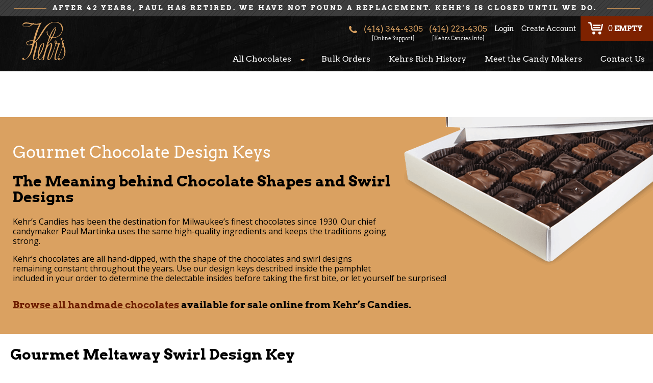

--- FILE ---
content_type: text/html; charset=utf-8
request_url: https://www.kehrs.com/MilwaukeeChocolatierStore/SwirlDesignKeys
body_size: 13144
content:


<!DOCTYPE html>
<html>
<head>
    <title>Gourmet Chocolate Design Keys | The Meaning behind Chocolate Shapes and Swirl Designs | Meltaways | Cream Centers | FREE SHIPPING on orders over $60 | Kehr's Candies Milwaukee, Wisconsin</title>
    <meta content="See our gourmet chocolate swirl design keys to decipher what flavors lie in the center of your Kehr&#39;s chocolates." name="description" />
    <meta charset="utf-8" />
    <meta http-equiv="X-UA-Compatible" content="IE=edge">
    <meta name="viewport" content="width=device-width, initial-scale=1.0"/>

    <meta property="og:image" content="https://www.kehrs.com/Content/images/#.jpg" />

    <link rel="shortcut icon" href="/Content/favicons/favicon.ico">
    <link rel="icon" type="image/png" sizes="16x16" href="/Content/favicons/favicon-16x16.png">
    <link rel="icon" type="image/png" sizes="32x32" href="/Content/favicons/favicon-32x32.png">
    <link rel="icon" type="image/png" sizes="64x64" href="/Content/favicons/favicon-64x64.png">
    <link rel="apple-touch-icon" sizes="180x180" href="/Content/favicons/apple-touch-icon.png">
    <link rel="manifest" href="/Content/favicons/manifest.json">
    <link rel="mask-icon" href="/Content/favicons/safari-pinned-tab.svg" color="#8b2401">
    <link rel="shortcut icon" href="/Content/favicons/favicon.ico">
    <meta name="apple-mobile-web-app-title" content="Kehr's Candy">
    <meta name="application-name" content="Kehr's Candy">
    <meta name="msapplication-config" content="/Content/favicons/browserconfig.xml">
    <meta name="theme-color" content="#1c1413">
<link href="/bundles/css/CSS_Head?v=6whho1xykZZl8sOdJCPBl_8ox6Qm7l9mKpSImgPUYew1" rel="stylesheet"/>

<link href="/bundles/css/CSS_Head_GenCart?v=" rel="stylesheet"/>

    <link type="text/css" rel="stylesheet" href="/Content/GenCore/css/demo-theme.css" />

    
<script src="/bundles/js/JS_Head_JQuery?v=YXDr5qsNHNoxEOyCo5HODCn_5msjwgD1fdWganXw1WE1"></script>

<!-- BundleRenderFail: ~/bundles/js/JS_Head_GenCart -->

    
    <noscript>
        <link type="text/css" rel="stylesheet" href="/Content/GenCore/css/NoScript.css" />
        
    </noscript>
    
    <!--[if lte IE 10]><script src="http://html5shiv.googlecode.com/svn/trunk/html5.js"></script><![endif]-->

<script type="text/javascript">

    (function (i, s, o, g, r, a, m) { i['GoogleAnalyticsObject'] = r; i[r] = i[r] || function () { (i[r].q = i[r].q || []).push(arguments) }, i[r].l = 1 * new Date(); a = s.createElement(o), m = s.getElementsByTagName(o)[0]; a.async = 1; a.src = g; m.parentNode.insertBefore(a, m) })(window, document, 'script', '//www.google-analytics.com/analytics.js', 'ga');
    ga('create', 'UA-109184949-1', 'auto');
    ga('create', 'UA-90571653-1', 'auto', 'allSitesTracker');
    ga('require', 'linkid', 'linkid.js');
    ga('send', 'pageview');
    ga('allSitesTracker.send', 'pageview');
    
</script>

    <link href="/Content/css/main.css?ver=6.13" rel="stylesheet" />
</head>
<body id="SwirlDesignKeysBodyID">
<div class="NoticeText">After 42 years, Paul has retired. We have not found a replacement. Kehr's is closed until we do.
</div>

    <header class="SiteHeader">
        <div class="SiteHeader__pos group">
            <div class="upper">
                <span id="headerPhone">
                    <a href="/ContactChocolatiers" class="js-phoneswap" title="Call Milwaukee chocolatiers to order in bulk or for any questions">
                        (414) 344-4305 <span style="font-size:10px; color:#FFF; position:relative; top:5px; text-align:center; display:block; clear:both;">[Online Support]</span>
                    </a>
                    <a href="/ContactChocolatiers"  title="Call Milwaukee chocolatiers to order in bulk or for any questions">
                        (414) 223-4305 <span style="font-size:10px; color:#FFF; position:relative; top:5px; text-align:center; display:block; clear:both;">[Kehrs Candies Info]</span>
                    </a>
                </span>
                <input type="checkbox" id="displayUserLinks"/><label for="displayUserLinks"></label>
                
<div class="gc_UserLinks group">

    <div class="gc_UserLinks__listWrap">
        
            <ul class="gc_UserLinks__list gc_UserLinks__list--guest">
            <li><a href="/find/User/UserLogin" class="js-userLogin">Login</a></li>
            <li><a href="/find/User/UserLogin" class="js-userSignup">Create Account</a></li>
        </ul>
        
        
    </div>






</div>


    <div class="gc_UserLinks__minicartWrap">
        
<a href="/find/Checkout/Review" class="gc_minicart group">
    <span class="gc_minicart__iconWrap">

<svg xmlns="http://www.w3.org/2000/svg"><use xmlns:xlink="http://www.w3.org/1999/xlink" xlink:href="#i-cart-v2"></use></svg>
</span>
    <span class="gc_minicart__countWrap">
        <em class="gc_minicart__count  js-gc_cartItemCount">0</em>
        <strong class="gc_minicart__countLabel js-gc_cartItemCountLabel" data-empty="EMPTY" data-singular="ITEM" data-plural="ITEMS">EMPTY</strong>
    </span>
</a>

    </div>
<!-- Master.Cart.ascx -->

            </div><div class="lower">
                

<nav class="HeaderNav"><a href="/" id="HomeLogo" title="Kehr’s Candies has been producing Milwaukee’s favorite decadent delights since 1930"><img src="/Content/images/logo_Kehrs.svg" alt="Kehrs Candies Handmade Chocolates Milwaukee, Wisconsin" title="Milwaukee’s finest chocolatiers ship anywhere in the U.S." /></a>
<ul class="HeaderNav__list group">
    <li id="headDropLI"><a href="/C/3/AllChocolates" title="Order fine home-made chocolate and specialty candies online from Milwaukee’s chocolatiers">All Chocolates</a>
        <input id="headDrop1" type="checkbox" /><label for="headDrop1"></label>
        <ul>
            <li><a href="/C/26/CreamChocolates" title="">Cream Chocolates</a></li>
            <li><a href="/C/25/FruitChocolates" title="You can’t go wrong with our most popular chocolates">Fruit Chocolates</a></li>
            <li><a href="/C/23/MeltawayChocolates" title="Buy decadent boxed chocolate like meltaways and pecan caramel delights online">Meltaway Chocolates</a></li>
			<li><a href="/C/24/NutChocolates" title="">Nut Chocolates</a></li>
            <li><a href="/C/6/SeasonalCandies" title="Chocolates for Christmas, Valentine’s Day, Easter and every holiday or special occasion">Seasonal Candies</a></li>
			<li><a href="/C/21/SaleCandies" title="">Sale Candies</a></li>
        </ul>
    </li>
    <li><a href="/C/5/BulkCorporateOrders" title="Buy delicious chocolates in bulk to surprise clients, employees, family and friends">Bulk Orders</a></li>
    
    <li><a href="/MilwaukeeChocolatierStore/About#RichHistory" title="Paul Martinka, keeps Kehr’s traditions alive">Kehrs Rich History</a></li>
    <li><a href="/MilwaukeeChocolatierStore/CandyMaking101" title="See our candy makers in action">Meet the Candy Makers</a></li>
    <li><a href="/ContactChocolatiers" title="Contact our chocolatiers for bulk ordering or any questions or comments">Contact Us</a></li>
</ul>
</nav>
<div id="menuTL"><a id="nav-toggle"><span class="contain"><span class="menuX"></span></span></a></div>
<script>
    document.getElementById("headDropLI").addEventListener('mouseenter',function(){
        document.getElementById("headDrop1").checked = true;
    });
    document.getElementById("headDropLI").addEventListener('mouseleave',function(){
        document.getElementById("headDrop1").checked = false;
    });
</script>

            </div>
        </div>
    </header>
    
	
    
    <div class="SiteContent group SiteContent--hasSidebar">
        
        <aside class="SiteSidebar">
            
            
             
<!-- Master.LeftPanel.ascx -->

        </aside>
        
        <main class="SiteMain">
			<div id="mobileHomeLogoDiv">
				<a href="/" id="HomeLogo" title="Kehr’s Candies has been producing Milwaukee’s favorite decadent delights since 1930"><img src="/Content/images/logo_Kehrs.svg" alt="Kehrs Candies Handmade Chocolates Milwaukee, Wisconsin" title="Milwaukee’s finest chocolatiers ship anywhere in the U.S." /></a>
			</div>
            
            
    <div class="swirlKeysTop">
        <img src="/Content/images/fig_ChocBox.png"  class="chocBox"/><h1>Gourmet Chocolate Design Keys</h1>
        <h2>The Meaning behind Chocolate Shapes and Swirl Designs</h2>
<p>Kehr&rsquo;s Candies has been the destination for Milwaukee&rsquo;s finest chocolates since 1930. Our chief candymaker Paul Martinka uses the same high-quality ingredients and keeps the traditions going strong.</p>
<p>Kehr&rsquo;s chocolates are all hand-dipped, with the shape of the chocolates and swirl designs remaining constant throughout the years. Use our design keys described inside the pamphlet included in your order to determine the delectable insides before taking the first bite, or let yourself be surprised!</p>
<h5><a href="/C/3/AllChocolates">Browse all handmade chocolates</a>&nbsp;available for sale online from Kehr&rsquo;s Candies.</h5></div>
    <div class="swirlKeysFull">
    <a id="Meltaways"></a>
    <h2>Gourmet Meltaway Swirl Design Key</h2>
<p>Kehr's meltaways are truffle-like delights. They are one of our most popular chocolates available &ndash; mint meltaways being the most popular flavor.</p>
<p>See our meltaway swirl designs:</p>
<p><img src="/Content/files/designKeyMeltaway.jpg" border="0" alt="Gourmet Meltaways Swirl Design Keys" title="" width="696" height="585"></p>
</div>

        </main>
    </div>
<!-- message -->
<div class="checkoutReviewMsg js-hide">
    <span id="msg-placeholder"></span>
</div>
    
    <footer class="SiteFooter">

<div class="footerWrap">
    <div class="brandEssentials">
        <a href="/" title="Fine home-made chocolates since 1930"><img src="/Content/images/logo_KehrsDark.svg" class="footLogo" alt="Kehr's Candies handmade chocolates Milwaukee, Wisconsin" title="Milwaukee’s chocolatiers have been making decadent candies since 1930" /></a>
        <div class="addresses"><a href="https://goo.gl/maps/5Tw88X3uLtw" target="chocolate" onclick="ga('send', 'event', 'MapTracking', 'ClickedMapLink', 'Water');" title="Visit Kehr’s Candies at the Milwaukee Public Market">3533&nbsp;W Lisbon Ave., Milwaukee,&nbsp;WI 53208</a>
        </div>
        <div class="phoneNumber">
            <a href="/ContactChocolatiers" class="js-phoneswap" title="Call Milwaukee’s candy makers to order in bulk today">(414) 344-4305</a>
        </div>
        <div class="footerCartInfo">
            <div class="userInfo">
                
<div class="gc_UserLinks group">

    <div class="gc_UserLinks__listWrap">
        
            <ul class="gc_UserLinks__list gc_UserLinks__list--guest">
            <li><a href="/find/User/UserLogin" class="js-userLogin">Login</a></li>
            <li><a href="/find/User/UserLogin" class="js-userSignup">Create Account</a></li>
        </ul>
        
        
    </div>






</div>


            </div>
            <span id="siteseal"><script async type="text/javascript" src="https://seal.godaddy.com/getSeal?sealID=48fDVUwhO0cXJczmOB3CGlfiwmVhyrUF53VCq81q37KkbL8XWcQDn6fIqILE"></script></span>
        </div>
        
<div class="paymentLogosSummaryPanel">
	
	<span class="gc_cc_Image">
		<img class="visaImage" src="/Content/images/cart/cc_Visa.jpg" />
	</span>
	
	<span class="gc_cc_Image">
		<img class="masterCardImage" src="/Content/images/cart/cc_Mastercard.jpg" />
	</span>
	
	<span class="gc_cc_Image">
		<img class="americanExpressImage" src="/Content/images/cart/cc_AmericanExpress.jpg" />
	</span>
	
	<span class="gc_cc_Image">
		<img class="discoveryImage" src="/Content/images/cart/cc_Discover.jpg" />
	</span>
	
	<span class="gc_cc_Image">
		<img class="paypalImage" src="/Content/images/cart/cc_PayPal.jpg" />
	</span>
	
</div>

        <div class="footTAC"><a href="/MilwaukeeChocolatierStore/Terms" title="See the terms and conditions for Kehrs.com">Terms &amp; Conditions</a></div>
        <div class="footShip"><a href="/MilwaukeeChocolatierStore/Shipping" title="See our shipping policy for our delicious candy">Shipping</a></div>
    </div>
    <nav>
        <div>
            <a href="/C/23/Meltaway" title="Browse boxed chocolates for sale online from Milwaukee’s finest chocolatiers">Meltaway Chocolates</a>
            <input type="checkbox" id="footDrop1"/><label for="footDrop1"></label><ul>
            
            </ul>
        </div>

        <div>
            <a href="/C/26/CreamChocolates" title="Popular choices from our chocolate shop are sure to please">Cream Chocolates</a>
            <input type="checkbox" id="footDrop2"/><label for="footDrop2"></label><ul>
            
            </ul>
        </div>

        <div>
            <a href="/C/12/SpecialtyCandies" title="Check out our specialty candies for every sweet tooth">Specialty Candies</a>
            <input type="checkbox" id="footDrop3"/><label for="footDrop3"></label><ul>
            
            </ul>
        </div>
        <div>
            <div><a href="/C/5/BulkCorporateOrders" title="Buy delicious chocolates in bulk from our Milwaukee chocolatiers">Bulk Orders</a></div>
            <div><a href="/C/6/SeasonalCandies" title="Chocolates for Christmas, Valentine’s Day, Easter and every holiday or special occasion">Seasonal Chocolates</a></div>
            <div><a href="/MilwaukeeChocolatierStore/SwirlDesignKeys" title="Design keys give you an idea of what’s in the middle of your chocolate">Chocolate Design Keys</a></div>
             <div><a href="/MilwaukeeChocolatierStore/SwirlDesignKeys#Meltaways" title="See what flavors are in the middle of your meltaways">Meltaway Design Keys</a></div>
            <div><a href="/MilwaukeeChocolatierStore/About#RichHistory" title="Kehr’s Candies has a rich history of making delicious candies">A Rich History</a></div>
            <div><a href="/MilwaukeeChocolatierStore/CandyMaking101" title="See our Milwaukee chocolatiers in action">Meet the Candy Makers</a></div>
            <div><a href="/ContactChocolatiers" title="Contact Milwaukee’s candy makers to inquire about bulk ordering or for any questions">Contact Us</a></div>
        </div>

    </nav>
<p style="text-align:center;">&copy; 2026 Kehr's Candies </p>
</div>
</footer>
    

<script src="/bundles/js/JS_EOB?v=U120fEmMrNdbRsAGcnw7LdtqicoT-ndWROcCdHguTcw1"></script>

<script type="text/javascript" src="https://www.google.com/recaptcha/api.js" async defer></script>


    <script type="text/javascript">
        jQuery(document).ready(function ($) {
            var navToggle = $("#nav-toggle");
            var menuTL = $("#menuTL");
            var expandedMenu = $(".HeaderNav__list");
            navToggle.click(function () {
                menuTL.toggleClass('clicked');
                expandedMenu.toggleClass('clicked');
                navToggle.toggleClass('active');
            });
            //if(location.pathname == "/"){
            //    $(".NoticeText").addClass("firstTime");
            //}
            if($(".NoticeText").text().length > 0){
                $(".NoticeText").addClass("shown");
            }
        });
        var links = document.querySelectorAll('a');
        var linkIndex = links.length;
        var subPageURL = location.href;
        while(linkIndex--){
            if(links[linkIndex].href == subPageURL){
                links[linkIndex].classList.add('activePage');
            }
        }
    </script>

<script src="/bundles/js/JS_EOB_GenCart?v=MoQPuuWDg-f2lh9t2LcwuhLwS833l9dxVmkUwwbBPZ41"></script>


    
<script src="/shared_Gen/scripts/phoneswap/phoneswap_core.js"></script>
<script> phone_swap([{ phone: 4142234305, js_class: "js-phoneswap", js_url: "/ContactChocolatiers" }]);
</script>

    <script type="text/javascript" src="/shared_Gen/jQuery/doubleTap/doubleTap.js"></script>
    <script type="text/javascript">$(function () { $('.js-nav-menu li:has(ul)').doubleTapToGo(); });</script>

     

<svg xmlns="http://www.w3.org/2000/svg" style="display:none">
    <symbol id="i-cart" viewBox="0 0 200 200"><g fill="currentColor"><path d="M157.95 19l-5.7 13.045L5 42.2l7.6 73.8h108.3l-6.65 17.27-96.9 6.73-4.75 10.366 114-.592L170.538 36H195V19zM74 79v23H50V79zm-24-5V53.477l24-1.564V74zm31 5h23v23H81zm0-5V51.4l23-1.564V74zM43 53.991V74H22.635L20.4 55.745zM23.254 79H43v23H25.729zm103.016 23H112V79h22.858zm10.735-28H112V49.32l34.731-2.125z"></path><circle cx="25.103" cy="168.446" r="12.503"></circle><circle cx="129.806" cy="166.412" r="14.29"></circle></g></symbol>
    <symbol id="i-cart-v2" viewBox="0 0 427.6 355.8"><g fill="currentColor"><path d="M412.2 52.6a19.5 19.5 0 0 0-23.2 15L359.4 205h-228L92 18.6a19.5 19.5 0 0 0-18-15.4L20.8 0a19.5 19.5 0 1 0-2.4 39L57 41.3l39.4 187.2a19.5 19.5 0 0 0 19 15.5H375a19.5 19.5 0 0 0 19.2-15.4l33-152.8a19.5 19.5 0 0 0-15-23.2z"></path><path d="M149 113h191.7a19.5 19.5 0 0 0 0-39H149a19.5 19.5 0 0 0 0 39zM162.8 139a19.5 19.5 0 1 0 0 39H327a19.5 19.5 0 1 0 0-39z"></path><circle cx="161" cy="314.2" r="41.6"></circle><circle cx="334.5" cy="314.2" r="41.6"></circle></g></symbol>
    <symbol id="i-trash" viewBox="0 0 474 626"><path d="M35 129v434c0 34.1 28.9 63 63 63h280c34.1 0 61-28.9 61-63V129zm106 416a21 21 0 0 1-21 21 21 21 0 0 1-21-21V208a21 21 0 0 1 21-21 21 21 0 0 1 21 21zm117-.667a21 21 0 0 1-42 0V207.417a21 21 0 0 1 42 0zm117 0a21 21 0 0 1-42 0V207.417a21 21 0 0 1 42 0zM474 106.83V108H0v-1.17C0 65.35 34.6 32 76.08 32h85.51a35.9 35.9 0 0 1 10.19-21.93A34.73 34.73 0 0 1 196.5 0h82.75a34.81 34.81 0 0 1 34.91 32h85.76C441.4 32 474 65.35 474 106.83z" fill="currentColor"></path></symbol>
    <symbol id="i-profile" viewBox="0 0 510 510"><path d="M255 0C114.75 0 0 114.75 0 255s114.75 255 255 255 255-114.75 255-255S395.25 0 255 0zm0 76.5c43.35 0 76.5 33.15 76.5 76.5s-33.15 76.5-76.5 76.5-76.5-33.15-76.5-76.5 33.15-76.5 76.5-76.5zm0 362.1c-63.75 0-119.85-33.149-153-81.6 0-51 102-79.05 153-79.05S408 306 408 357c-33.15 48.45-89.25 81.6-153 81.6z" fill="currentColor"></path></symbol>
    <symbol id="i-star" viewBox="0 0 24 24"><path class="i-c-star-fill" d="M12 17.27L18.18 21l-1.64-7.03L22 9.24l-7.19-.61L12 2 9.19 8.63 2 9.24l5.46 4.73L5.82 21z"></path><path class="i-c-outline" d="M22 9.24l-7.19-.62L12 2 9.19 8.63 2 9.24l5.46 4.73L5.82 21 12 17.27 18.18 21l-1.63-7.03L22 9.24zM12 15.4l-3.76 2.27 1-4.28-3.32-2.88 4.38-.38L12 6.1l1.71 4.04 4.38.38-3.32 2.88 1 4.28L12 15.4z" fill="currentColor"></path></symbol>
    <symbol id="i-star-outline" viewBox="0 0 24 24"><path d="M22 9.24l-7.19-.62L12 2 9.19 8.63 2 9.24l5.46 4.73L5.82 21 12 17.27 18.18 21l-1.63-7.03L22 9.24zM12 15.4l-3.76 2.27 1-4.28-3.32-2.88 4.38-.38L12 6.1l1.71 4.04 4.38.38-3.32 2.88 1 4.28L12 15.4z" fill="currentColor"></path></symbol>
    <symbol id="i-star-half" viewBox="0 0 24 24"><defs><path d="M0 0h24v24H0V0z" id="a"></path></defs><clipPath id="b"><use overflow="visible" xlink:href="#a"></use></clipPath><path clip-path="url(#b)" d="M22 9.24l-7.19-.62L12 2 9.19 8.63 2 9.24l5.46 4.73L5.82 21 12 17.27 18.18 21l-1.63-7.03L22 9.24zM12 15.4V6.1l1.71 4.04 4.38.38-3.32 2.88 1 4.28L12 15.4z" fill="currentColor"></path></symbol>
    <symbol id="i-star-filled" viewBox="0 0 24 24"><path d="M12 17.27L18.18 21l-1.64-7.03L22 9.24l-7.19-.61L12 2 9.19 8.63 2 9.24l5.46 4.73L5.82 21z" fill="currentColor"></path></symbol>
    <symbol id="i-search" viewBox="0 0 24 24"><path d="M20.1 18.7l-3.9-3.9c1-1.2 1.5-2.7 1.5-4.4 0-3.9-3.2-7.1-7.1-7.1-3.9 0-7.1 3.2-7.1 7.1 0 3.9 3.2 7.1 7.1 7.1 1.4 0 2.7-.4 3.8-1.1l4 4c.5.5 1.2.5 1.7 0s.5-1.2 0-1.7zM5.9 10.4c0-2.6 2.1-4.7 4.7-4.7s4.7 2.1 4.7 4.7-2.1 4.7-4.7 4.7-4.7-2.1-4.7-4.7z" fill="currentColor"></path></symbol>
    <symbol id="i-scrolll" viewBox="0 0 50 50"><path d="M41.85 23.7c4.6 1.6 8.7-1.4 9.5-3.4h1.9s-1.8 2-1.8 4.7c0 2.6 1.8 4.7 1.8 4.7h-1.9c-.9-1.9-4.9-4.9-9.5-3.4-7 2.4-7.4 8.5-6.4 10.9.8 1.9 3 4.8 8.1 3.2 5.1-1.6 4.4-8.3 4.4-8.3l4.8 3s-1.2 8.5-10.1 8.1c-8.8-.4-13.8-11.7-3-17.1l.7-.7s-11.5 0-13.6 9h-5.6s3-7.1 13.4-8.8h-9.5c-2.8 0-5.8.2-8.5 3 0 0-3.4-4.2-19.8-3.4v-.6c16.4.9 19.8-3.4 19.8-3.4 2.6 2.8 5.6 3 8.5 3h9.5c-10.4-1.6-13.4-8.6-13.4-8.6h5.6c2.1 9 13.6 9 13.6 9l-.7-.7c-10.8-5.5-5.8-16.8 3-17.1 8.8-.4 10.1 8.1 10.1 8.1l-4.8 3s.7-6.7-4.4-8.3c-5.1-1.6-7.3 1.3-8.1 3.2-1.1 2.4-.7 8.5 6.4 10.9z" fill="currentColor"></path></symbol>
    <symbol id="i-scrollr" viewBox="0 0 50 50"><path d="M8.15 26.3c-4.6-1.6-8.7 1.4-9.5 3.4h-1.9s1.8-2 1.8-4.7c0-2.6-1.8-4.7-1.8-4.7h1.9c.9 1.9 4.9 4.9 9.5 3.4 7-2.4 7.4-8.5 6.4-10.9-.8-1.9-3-4.8-8.1-3.2-5.1 1.6-4.4 8.3-4.4 8.3l-4.8-3s1.2-8.5 10.1-8.1c8.8.4 13.8 11.7 3 17.1l-.7.7s11.5 0 13.6-9h5.6s-3 7.1-13.4 8.8h9.5c2.8 0 5.8-.2 8.5-3 0 0 3.4 4.2 19.8 3.4v.6c-16.4-.9-19.8 3.4-19.8 3.4-2.6-2.8-5.6-3-8.5-3h-9.5c10.4 1.6 13.4 8.6 13.4 8.6h-5.6c-2.1-9-13.6-9-13.6-9l.7.7c10.8 5.5 5.8 16.8-3 17.1-8.8.4-10.1-8.1-10.1-8.1l4.8-3s-.7 6.7 4.4 8.3c5.1 1.6 7.3-1.3 8.1-3.2 1.1-2.4.7-8.5-6.4-10.9z" fill="currentColor"></path></symbol>
    <symbol id="i-pagel" viewBox="0 0 26.41 71.6" ><path d="M26.4 0v71.6A37.5 37.5 0 0 1 0 35.82 37.5 37.5 0 0 1 26.4 0z" opacity=".08" fill="currentColor"></path><path d="M13.84 29.04a.73.73 0 0 1 .5.2l6.36 6.03a.73.73 0 0 1 0 1.06l-6.35 6a.73.73 0 1 1-1-1.05l5.78-5.48-5.8-5.48a.73.73 0 0 1 .5-1.28z" fill="currentColor" opacity=".5"></path></symbol>
    <symbol id="i-pager" viewBox="0 0 26.41 71.6" ><path d="M0 0v71.6a37.5 37.5 0 0 0 26.4-35.78A37.5 37.5 0 0 0 0 0z" opacity=".08" fill="currentColor"></path><path d="M12.57 29.04a.73.73 0 0 0-.5.2L5.7 35.28a.73.73 0 0 0 0 1.06l6.36 6a.73.73 0 1 0 1-1.05L7.3 35.8l5.8-5.48a.73.73 0 0 0-.5-1.28z" fill="currentColor" opacity=".5"></path></symbol>
    <symbol id="i-location" viewBox="0 0 28.33 40.85">
        <path class="cls-1" d="M24.18,4.15C21.51,1.47,17.95,0,14.17,0S6.8,1.5,4.15,4.15C1.47,6.82,0,10.38,0,14.17c0,7.63,9.2,21.05,12.77,25.97,.69,.95,2.1,.95,2.79,0,3.57-4.93,12.77-18.35,12.77-25.97,0-3.78-1.47-7.34-4.15-10.02Zm-4.4,15.63c-1.5,1.5-3.49,2.33-5.61,2.33s-4.11-.83-5.61-2.33c-1.5-1.5-2.33-3.49-2.33-5.61s.83-4.11,2.33-5.61c1.5-1.5,3.49-2.33,5.61-2.33s4.11,.83,5.61,2.33c1.5,1.5,2.33,3.49,2.33,5.61s-.83,4.11-2.33,5.61Z" fill="currentColor"/>
    </symbol>
    <symbol id="i-phone" viewBox="0 0 545.73 547.08">
        <path fill="currentColor" class="cls-16" d="M530.76,411.88c-36.34-21.44-72.59-43.01-108.96-64.39-11.87-6.98-30.88-6.35-41.26,3.52-9.26,8.81-17.96,18.21-26.9,27.35-.22,.25-.44,.5-.66,.75,0,0-.29,.05-.29,.05l-.04,.29c-.24,.22-.48,.45-.71,.67-.43,.44-.85,.88-1.28,1.32-.2,.22-.4,.44-.6,.66,0,0-.32,.07-.32,.07l-.08,.32c-.23,.21-.46,.43-.7,.64-.43,.43-.86,.86-1.29,1.29-.21,.23-.43,.46-.64,.69,0,0-.32,.1-.32,.1l-.07,.33c-.23,.2-.45,.39-.68,.59,.13-.07,.26-.16,.37-.26-.11,.1-.24,.18-.37,.26-1.14,.59-2.28,1.17-3.41,1.76-.39,.65-.78,1.31-1.17,1.96,.39-.65,.78-1.31,1.17-1.96-.95,.15-1.89,.3-2.84,.45-.67,0-1.33,0-2,0-1-.04-2-.08-3-.12-5.14-1.71-10.7-2.67-15.33-5.28-14.1-7.93-27.83-16.5-41.71-24.82-.3-.23-.6-.46-.9-.69,0,0-.14-.3-.14-.3h-.33s-.03-.34-.03-.34c0,0-.29,.06-.3,.05-1.08-.91-2.15-1.81-3.23-2.72-1.01-.63-2.03-1.26-3.04-1.89-.64-.45-1.28-.9-1.93-1.36-.62-.57-1.24-1.13-1.86-1.7,0,0-.19-.15-.19-.15-.34-.28-.68-.56-1.02-.84-.98-.77-1.95-1.54-2.93-2.31-.46-.45-.91-.91-1.37-1.36,0,0,.08,.03,.08,.03-.37-.23-.75-.45-1.12-.68,0,0-.31-.2-.31-.2-.46-.48-.91-.97-1.37-1.45-.7-.68-1.41-1.35-2.11-2.03-.6-.44-1.19-.87-1.79-1.31l-1.14-1.61c-.54-.38-1.07-.76-1.61-1.14-1.43-1.38-2.87-2.76-4.3-4.14-.35-.26-.7-.52-1.06-.78-.32-.32-.65-.65-.97-.97-.68-.67-1.37-1.34-2.05-2-2.67-2.67-5.35-5.35-8.02-8.02-.31-.31-.62-.62-.93-.93l-7.07-7.07c-.31-.31-.62-.62-.93-.93-2-2-4-4-6-6-.67-.67-1.33-1.34-2-2.01-.34-.36-.69-.71-1.03-1.07-.65-.65-1.31-1.31-1.96-1.96l-.78-1.06c-1.38-1.43-2.75-2.86-4.13-4.28-.45-.58-.9-1.16-1.35-1.74-.22-.28-.45-.57-.67-.85-.57-.4-1.14-.8-1.7-1.2-.78-.96-1.57-1.92-2.35-2.88-.29-.34-.58-.69-.88-1.03-.36-.47-.73-.94-1.09-1.41-.57-.56-1.15-1.12-1.72-1.67-.44-.61-.88-1.23-1.32-1.84-.3-.36-.6-.72-.9-1.08-.35-.45-.7-.91-1.05-1.36-.57-.57-1.15-1.15-1.72-1.72-.22-.24-.33-.51-.33-.83-.31-.36-.61-.73-.92-1.09,0,0-.05-.07-.05-.07-.65-.99-1.29-1.97-1.94-2.96,0,0-.05-.02-.05-.02-.34-.32-.68-.63-1.02-.95,0,0,0,0,0,0-.58-.69-1.16-1.37-1.75-2.06-1.41-1.8-2.82-3.59-4.23-5.39,.05-.11,.16-.23,.14-.31-.06-.21-.17-.4-.27-.6,.11-.35,0-.59-.34-.73-.17-.23-.35-.46-.52-.69-.32-.42-.65-.84-.97-1.26-.68-1-1.36-1.99-2.03-2.99-.25-.39-.5-.78-.75-1.17l.06-.3s-.31-.06-.31-.06c0,0,.04-.29,.04-.29l-.25-.16c-.26-.29-.52-.58-.78-.87-4.9-8.76-9.8-17.52-14.7-26.28-.19-.5-.39-.99-.59-1.49l-.03-.09c-.21-.43-.41-.85-.62-1.28-.32-.34-.63-.69-.95-1.04-.25-1.03-.51-2.07-.76-3.1,.07-.38-.06-.66-.4-.85l-.97-2.59c-5.06-12.28-3.7-16.5,4.27-24.21,9.85-9.52,19.19-19.57,28.75-29.39,.24-.27,.47-.53,.71-.8,0,0,.25-.2,.25-.2l-.05-.31c.3-.49,.59-.98,.89-1.47,1.07-3.03,2.15-6.05,3.22-9.08,.26-1.31,.52-2.62,.78-3.92,0-2.02,0-4.03,.01-6.05-.26-1.02-.53-2.03-.79-3.05-.98-2.92-1.58-6.04-3-8.72-4.7-8.87-9.86-17.5-14.53-26.38-8.01-15.22-15.78-30.56-23.65-45.84-.3-.53-.61-1.06-.91-1.58,0,0-.11-.36-.11-.36h0c-.29-.57-.59-1.13-.88-1.7-.29-.46-.59-.92-.88-1.38-.13-.35-.26-.7-.39-1.05-.2-.29-.39-.58-.59-.86-.92-1.47-1.96-2.89-2.75-4.43-4.61-8.94-8.92-18.04-13.8-26.83-3.61-6.51-7.04-13.38-14.31-16.89-2.38-1.02-4.75-2.03-7.13-3.05-9.31-2.88-16.93,.57-23.32,6.91C65.2,34.06,39.01,60.32,12.85,86.6c-5.69,5.72-9.31,12.67-11.04,20.58-.58,1.32-1.16,2.65-1.74,3.97,.01,.68,.03,1.35,.04,2.03-.04,11-.08,21.99-.11,32.99v2c.34,1.33,.67,2.65,1.01,3.98,0,.34,0,.68,0,1.02l1.05,4.03c.34,2,.69,4,1.03,5.99-.02,.65-.03,1.3-.05,1.95,.35,1.33,.7,2.66,1.05,3.98,.33,1.01,.65,2.03,.98,3.04,.22,1.01,.45,2.03,.67,3.04,.35,.98,.71,1.97,1.06,2.95,.05-.66,.09-1.32,.14-1.98,.53-.67,1.06-1.34,1.59-2.01-.53,.67-1.06,1.34-1.59,2.01-.05,.66-.09,1.32-.14,1.98,.73,3,1.46,6.01,2.19,9.01,.56,1.69,1.12,3.39,1.68,5.08,.12,.96,.24,1.93,.36,2.89,7.54,22.66,17.29,44.33,28.6,65.35,2.83,5.26,5.3,10.62,8.92,15.47,3.83,5.12,6.94,10.78,10.37,16.2,1.47,2.29,2.94,4.58,4.41,6.86,.25-1.17,.44-2.3,.42-3.31,.02,1-.18,2.14-.42,3.31,7.89,11.03,15.2,22.53,23.79,32.98,14.44,17.56,29.17,34.95,44.74,51.51,19.38,20.61,39.37,40.71,61.37,58.59,14.43,11.73,29.2,23.06,44.18,34.09,8.02,5.9,16.79,10.79,25.24,16.12,3.67,2.31,7.37,4.57,11.06,6.85,1.33,.96,2.65,1.92,3.98,2.88,.36,.04,.72,.08,1.08,.11,.57,.15,1.15,.31,1.71,.45-.04,.29,.08,.46,.37,.53,.57,.2,1.15,.4,1.71,.6,0,0,0,.29,0,.29l.27,.11c1.95,1.25,3.91,2.5,5.86,3.76,.32,.09,.64,.18,.96,.27,.57,.1,1.14,.21,1.69,.3,.04,.32,.21,.55,.52,.67,.56,.2,1.13,.4,1.69,.6,0,0,0,.3,0,.3l.28,.11c.6,.27,1.21,.54,1.81,.8,0,0,.13,.19,.13,.19,.62,.25,1.24,.5,1.86,.75,0,0,.16,.25,.16,.25,.62,.27,1.23,.54,1.85,.81,0,0,.15,.2,.15,.2,.62,.29,1.25,.58,1.87,.86,0,0,.1,.14,.1,.14,.62,.25,1.25,.49,1.87,.74,0,0,.17,.25,.17,.25,.62,.28,1.24,.56,1.85,.84,0,0,.13,.17,.13,.17,.6,.21,1.2,.43,1.8,.64,0,0-.02,.27-.02,.27l.26,.09c.57,.19,1.14,.37,1.7,.55,0,0,.05,.33,.05,.33l.31,.12c.57,.21,1.14,.41,1.71,.62,0,0-.03,.27-.03,.27l.25,.11c.28,.27,.57,.53,.85,.8l3.05,1.12c.99,.31,1.97,.63,2.96,.94,0,0,.09,.14,.09,.14,.55,.14,1.1,.27,1.65,.4,.01,.32,.18,.53,.49,.62,.25,.25,.5,.5,.76,.75,1.03,.3,2.07,.59,3.1,.89,.3,.04,.59,.07,.89,.11,1.36,.65,2.72,1.3,4.08,1.95,.31,.06,.63,.12,.94,.18,.34,.37,.68,.75,1.02,1.12,1.66,.59,3.33,1.18,4.99,1.76,10.4,2.84,20.81,5.64,31.2,8.52,5.36,1.49,10.59,3.53,16.03,4.58,7.25,1.41,14.65,2.01,21.96,3.12,11.81,1.79,23.31,1.1,34.69-2.89,12.01-4.22,20.59-12.84,29.19-21.56l.4-.06s.06-.41,.07-.41c.33-.02,.49-.19,.49-.52,.38,.05,.58-.12,.59-.52,0,0,.29-.05,.29-.05l.06-.29c.19-.2,.37-.41,.56-.62,.32,0,.48-.16,.48-.48,.2-.18,.41-.37,.61-.55,.45-.45,.91-.91,1.36-1.36,.41,0,.59-.21,.55-.61,.32,0,.48-.16,.48-.48,.21-.19,.41-.37,.62-.56-.12,.07-.24,.15-.34,.24,.1-.09,.22-.17,.34-.24,0,0,.29-.06,.29-.06l.05-.29c.39,0,.56-.2,.52-.59,.33,0,.5-.17,.52-.5l.43-.09s.09-.43,.09-.43c.32-.01,.49-.18,.49-.5,.39,.05,.59-.13,.6-.53,0,0,.29-.06,.29-.06l.06-.29c.4,0,.58-.21,.53-.6,.32,0,.49-.16,.5-.48l.43-.09s.09-.43,.09-.44c.33-.02,.49-.2,.49-.53,.38,.05,.57-.12,.58-.51,0,0,.29-.05,.29-.05l.07-.29c.19-.21,.37-.41,.56-.62,.32,0,.48-.16,.48-.48,.21-.19,.41-.37,.62-.56,0,0,0,0,0,0,0,0,.29-.07,.29-.07l.05-.29c.39,0,.56-.2,.51-.58,.33,0,.5-.17,.52-.5l.43-.09s.09-.43,.09-.43c.32-.01,.49-.18,.49-.51,.39,.05,.59-.13,.6-.53,0,0,.29-.06,.29-.06l.06-.3c.4,0,.58-.2,.53-.59,.33,0,.5-.17,.51-.5,.4,.05,.61-.14,.63-.55,15.25-15.03,30.67-29.9,45.65-45.19,3.9-3.98,6.48-9.27,9.66-13.96l.3-.2s-.09-.33-.08-.33c2.87-12.24-1.2-23.03-14.09-30.64ZM12.36,188.55c-.17-.32-.43-.58-.79-.79,.36,.21,.62,.48,.79,.79Zm50.88,105.08c.27,.43,.42,.94,.49,1.51-.06-.57-.21-1.08-.49-1.51Z"></path>
        <path fill="currentColor" class="cls-16" d="M257.66,342.21s0,0,0,0h.01s-.02,0-.02,0Z"></path>
        <polygon class="cls-16" fill="currentColor" points="252.63 337.25 252.63 337.25 252.64 337.26 252.63 337.25"></polygon>
    </symbol>
    <symbol id="i-clock" viewBox="0 0 17 17"><image id="img_188397" width="17" height="17" xlink:href="[data-uri]"></image></symbol>
</svg>

<script type="application/ld+json">
    {
  "@context": "http://www.schema.org",
  "@type": "LocalBusiness",
  "name": "Kehr's Candies",
  "url": "https://www.kehrs.com/",
  "logo": "https://www.kehrs.com/Content/images/logo_Kehrs.svg",  
  "image": "https://www.kehrs.com/Content/files//KehrsChocolates.png",
  "description": "Kehr's Candies - Handmade Chocolates in Milwaukee Shipped in the United States",
  "openingHours":["Mo-Fri 10:00-20:00", "Sa 08:00-19:00", "Su 10:00-18:00"],
  "priceRange": "$12.50 - $33.95",
  "address": {
    "@type": "postalAddress",
    "streetAddress": "3533 W Lisbon Ave.",
    "addressLocality": "Milwaukee",
    "addressRegion": "WI",
    "postalCode": "53208",
    "addressCountry": "United States"
  },
"telephone": "+1(414)344-4305",
  "geo": {
    "@type": "GeoCoordinates",
    "latitude": "43.0352202",
    "longitude": "-87.9080783"
  },
  "contactPoint": {
    "@type": "ContactPoint",
    "contactType": "customer service",
    "telephone": "+1(414)344-4305"
  } 
}
</script>

    <!-- Entry.aspx -->
        
    <div class="ErrorText"></div>
    <div class="ErrorHolder" data-has-message="False" style="display:none">
        
    </div>
    <noscript><div id="NoScript_Warning">This site makes use of modern web technology. Please enable JavaScript for the best experience.</div></noscript>
    </body>
</html>


--- FILE ---
content_type: text/css; charset=utf-8
request_url: https://www.kehrs.com/bundles/css/CSS_Head?v=6whho1xykZZl8sOdJCPBl_8ox6Qm7l9mKpSImgPUYew1
body_size: 13804
content:
@charset "utf-8";html{font-family:sans-serif;line-height:1.15;-ms-text-size-adjust:100%;-webkit-text-size-adjust:100%}body{margin:0}article,aside,footer,header,nav,section{display:block}h1{font-size:2em;margin:.67em 0}figcaption,figure,main{display:block}figure{margin:1em 40px}hr{box-sizing:content-box;height:0;overflow:visible}pre{font-family:monospace,monospace;font-size:1em}a{background-color:transparent;-webkit-text-decoration-skip:objects}a:active,a:hover{outline-width:0}abbr[title]{border-bottom:none;text-decoration:underline;text-decoration:underline dotted}b,strong{font-weight:inherit}b,strong{font-weight:bolder}code,kbd,samp{font-family:monospace,monospace;font-size:1em}dfn{font-style:italic}mark{background-color:#ff0;color:#000}small{font-size:80%}sub,sup{font-size:75%;line-height:0;position:relative;vertical-align:baseline}sub{bottom:-.25em}sup{top:-.5em}audio,video{display:inline-block}audio:not([controls]){display:none;height:0}img{border-style:none}svg:not(:root){overflow:hidden}button,input,optgroup,select,textarea{font-family:sans-serif;font-size:100%;line-height:1.15;margin:0}button,input{overflow:visible}button,select{text-transform:none}button,html [type="button"],[type="reset"],[type="submit"]{-webkit-appearance:button}button::-moz-focus-inner,[type="button"]::-moz-focus-inner,[type="reset"]::-moz-focus-inner,[type="submit"]::-moz-focus-inner{border-style:none;padding:0}button:-moz-focusring,[type="button"]:-moz-focusring,[type="reset"]:-moz-focusring,[type="submit"]:-moz-focusring{outline:1px dotted ButtonText}fieldset{border:none;margin:0 2px;padding:.35em .625em .75em}legend{box-sizing:border-box;color:inherit;display:table;max-width:100%;padding:0;white-space:normal}progress{display:inline-block;vertical-align:baseline}textarea{overflow:auto}[type="checkbox"],[type="radio"]{box-sizing:border-box;padding:0}[type="number"]::-webkit-inner-spin-button,[type="number"]::-webkit-outer-spin-button{height:auto}[type="search"]{-webkit-appearance:textfield;outline-offset:-2px}[type="search"]::-webkit-search-cancel-button,[type="search"]::-webkit-search-decoration{-webkit-appearance:none}::-webkit-file-upload-button{-webkit-appearance:button;font:inherit}details,menu{display:block}summary{display:list-item}canvas{display:inline-block}template{display:none}[hidden]{display:none}[hidden]{display:none!important}*,*:before,*:after{box-sizing:inherit;line-height:inherit}html{box-sizing:border-box;line-height:1}.clear_all{display:block;width:100%;clear:both}.h-visuallyhidden{border:0;clip:rect(0 0 0 0);height:1px;margin:-1px;overflow:hidden;padding:0;position:absolute;width:1px;white-space:nowrap}@charset "utf-8";.group::after{clear:both;content:" ";display:table}.clear{clear:both}.t{display:table;width:100%;height:100%}.t .cL{display:table-cell;vertical-align:middle;text-align:left}.t .c{display:table-cell;vertical-align:middle;text-align:center}.t .cR{display:table-cell;vertical-align:middle;text-align:right}svg{display:inline-block;width:1em;height:1em}body{background:#fff;color:#000;font-size:16px;font-family:'Open Sans',sans-serif}main{line-height:1.2}.SiteFooter{background-color:#000;color:#fff;padding:10px 0;text-align:center}.SiteFooter .vcard{display:inline-block}.SiteFooter .vcard address{display:inline-block}h1,h2,h3,h4,h5,h6{color:#000;line-height:1.1}h1{font-size:2em}h2{font-size:1.8em}h3{font-size:1.6em}h4{font-size:1.4em}h5,h6{font-size:1.2em}a{color:red}a:hover,a:focus{color:#800;text-decoration:none}.message{background:#fff;border:3px solid #449d44;color:#449d44;border-radius:10px;max-width:450px;min-height:20px;padding:35px 50px;text-align:center;margin:0 auto}#ContactForm label{display:block;font-weight:900}#ContactForm input[type="text"],#ContactForm input[type="email"],#ContactForm input[type="password"],#ContactForm textarea{border:1px solid #ccc;color:#444;font-size:1.2em;padding:2px;width:436px}#ContactForm input:focus,#ContactForm textarea,#recaptcha_response_field{border:1px dotted #22a}#ContactForm label.error{display:inline;color:red;margin-left:5px}#ContactForm input.error,#ContactForm textarea.error,#recaptcha_response_field.error{border:1px dotted #e00;color:red;background-color:#ff8}#ContactFormCaptcha{margin-top:0}#youtubevid{margin-top:10px;margin-bottom:15px}.SiteHeader{background:#000;color:#fff}.SiteHeader__pos{}.HeaderNav{float:left}.HeaderNav__list{margin:0;padding:0;list-style:none}.HeaderNav__list li{float:left}.HeaderNav__list li a{display:block;padding:1em;color:inherit;text-decoration:none}.HeaderNav__list li a:hover,.HeaderNav__list li a:focus{color:red}.HeaderNav__list .HeaderNav__link--phone{color:red}.HeaderNav__list .HeaderNav__link--phone:link:hover,.HeaderNav__list .HeaderNav__link--phone:link:focus{color:#fff}.gc_UserLinks{float:right}.gc_UserLinks__listWrap{float:left}.gc_UserLinks__list{padding:0;margin:0;list-style:none}.gc_UserLinks__list li{display:block}.gc_UserLinks__list--guest{}.gc_UserLinks__list li a{display:block;color:inherit;text-decoration:none;text-align:right;font-size:14px;padding:5px 10px}.gc_UserLinks__list li a:hover,.gc_UserLinks__list li a:focus{color:red}.gc_UserLinks__list li:nth-child(1) a{padding-top:7px;padding-bottom:3px}.gc_UserLinks__list li:nth-child(2) a{padding-top:3px;padding-bottom:7px}.gc_UserLinks__minicartWrap{float:right}.SiteContent{padding:20px;position:relative}.SearchForm__input{display:block;-webkit-appearance:none;border:none;line-height:1;background:#d4d4d4;color:#000;width:calc(100% - 50px);padding:1em;float:left}.SearchForm__button{display:block;-webkit-appearance:none;border:none;padding:0;text-transform:uppercase;background:#000;color:red;font-weight:bold;width:50px;height:48px;font-size:25px;position:relative;cursor:pointer;float:right}.SearchForm__button:hover,.SearchForm__button:focus{color:#000;background-color:red}.SearchForm__button:focus{outline:none}.SearchForm__button svg{display:block;position:absolute;margin:auto;top:0;left:0;right:0;bottom:0}#menuTL{display:none;height:38px;position:absolute;left:10px;margin-top:5px;width:38px;z-index:4}#nav-toggle{float:left;width:100%;cursor:pointer}.contain{background:red;border-radius:5px;display:block;height:38px;position:relative}#menuTL.clicked .contain{background:#333}#nav-toggle .menuX,#nav-toggle .menuX::before,#nav-toggle .menuX::after{background:#fff;border-radius:3px;content:"";display:block;height:3px;left:8px;position:absolute;top:18px;width:21px;-webkit-transition:all .5s ease;transition:all .5s ease}#nav-toggle .menuX:before{left:0;top:-7px}#nav-toggle .menuX::after{top:7px;left:0}#nav-toggle.active .menuX{background:transparent}#nav-toggle.active .menuX::before{top:0;-ms-transform:rotate(45deg);transform:rotate(45deg);-webkit-transform:rotate(45deg);background:red}#nav-toggle.active .menuX::after{top:10px;-ms-transform:translateY(-10px) rotate(-45deg);transform:translateY(-10px) rotate(-45deg);-webkit-transform:translateY(-10px) rotate(-45deg);background:red}#nav-toggle #textMenu,#nav-toggle #textClose{color:#fff;font-size:12px;left:12%;letter-spacing:1px;margin-top:0;position:absolute;-webkit-transition:all .5s ease;transition:all .5s ease}#nav-toggle #textMenu{opacity:1}#nav-toggle #textClose{letter-spacing:1px;opacity:0}#nav-toggle:hover #textMenu,#nav-toggle:active #textMenu{color:#fdfffc}.clicked #nav-toggle #textMenu{opacity:0;-webkit-transition:all .5s ease;transition:all .5s ease}.clicked #nav-toggle #textClose{opacity:1;color:#fff2ad;-webkit-transition:all .5s ease;transition:all .5s ease}@media only screen and (max-width:1000px){#menuTL{display:block}.HeaderNav__list{overflow:hidden;max-height:0;margin:48px 0 0 0;height:auto;padding:0 0 0 0;width:100%;z-index:3;position:absolute;background:#333;-webkit-transition:all .2s ease-in-out;transition:all .2s ease-in-out}.HeaderNav__list li.mobileBumb{margin-top:18%}.HeaderNav__list.clicked{max-height:500px}.HeaderNav__list li{width:100%;height:auto;margin:0;border:none}.HeaderNav__list li a{background:none;width:100%;border-bottom:1px solid #111;display:block;font-size:13px;height:36px;letter-spacing:2px;line-height:37px;text-align:center;padding:0;color:#fff}.HeaderNav__list li ul{margin:0;background:#178eb2;width:100%;position:relative}.HeaderNav__list li ul li a{color:#fff;width:100%}.HeaderNav__list li ul li a:hover{background:#111}}@-webkit-keyframes checkmark_bottom{0%{height:0}100%{height:5px}}@keyframes checkmark_bottom{0%{height:0}100%{height:5px}}@-webkit-keyframes checkmark_top{0%{height:0}50%{height:0}100%{height:13px}}@keyframes checkmark_top{0%{height:0}50%{height:0}100%{height:13px}}.checkbox{height:11px;width:11px;background-color:transparent;border:1px solid #f76515;position:relative;display:inline-block;box-sizing:border-box;-webkit-transition:border-color ease .2s;transition:border-color ease .2s;cursor:pointer}.checkbox::before,.checkbox::after{box-sizing:border-box;position:absolute;height:0;width:2px;background-color:#34b93d;display:inline-block;-ms-transform-origin:left top;-webkit-transform-origin:left top;transform-origin:left top;content:' ';-webkit-transition:opacity ease .5s;transition:opacity ease .5s}.checkbox::before{top:9px;left:5px;-ms-transform:rotate(-135deg);-webkit-transform:rotate(-135deg);transform:rotate(-135deg)}.checkbox::after{top:5px;left:0;-ms-transform:rotate(-45deg);-webkit-transform:rotate(-45deg);transform:rotate(-45deg)}input[type=checkbox]:checked+.checkbox,.checkbox.checked{border-color:#34b93d}input[type=checkbox]:checked+.checkbox::after,.checkbox.checked::after{height:8px;-webkit-animation:checkmark_bottom .2s ease 0s forwards;animation:checkmark_bottom .2s ease 0s forwards}input[type=checkbox]:checked+.checkbox::before,.checkbox.checked::before{height:13px;-webkit-animation:checkmark_top .4s ease 0s forwards;animation:checkmark_top .4s ease 0s forwards}.gc_UserLinks__minicartWrap{float:right}.gc_minicart{}.gc_minicart__iconWrap{display:block;float:left;position:relative}.gc_minicart__iconWrap svg{position:relative;margin:9px 0 9px 15px;display:inline-block;vertical-align:middle;width:29px;height:29px}.gc_minicart__countWrap{float:right;padding:17px 20px 0 10px;font-size:14px}.gc_minicart{display:block;background-color:red;color:#fff;height:48px}.gc_minicart:hover,.gc_minicart:focus{background-color:#d00;color:#fff}.gc_minicart__count{display:inline-block;font-style:normal}.gc_minicart__countLabel{display:inline-block}.gc_minicart__iconWrap::after{content:"";display:block;position:absolute;color:#000;border-right:5px solid;border-top:3px solid transparent;border-bottom:3px solid transparent;font-size:0;right:-1px;top:0;bottom:0;height:0;box-sizing:content-box;margin:auto}.checkoutStepsBody .SiteContent{padding:0}.SiteContent--hasSidebar{}.SiteSidebar{float:left;width:250px}.SiteMain{float:right;width:calc(100% - 270px)}.checkoutBody .SiteMain{float:none;width:100%;max-width:1460px;margin:0 auto}.productDetailBody .SiteMain{float:none;width:100%;max-width:1460px;margin:0 auto}[class|="Banner"]{background:url(/Content/GenCore/images/banner-placeholder.png) center repeat;height:400px}.gc_Products{}.gc_MiniProduct{float:left;width:25%;font-size:14px;position:relative;margin-bottom:20px}.gc_MiniProduct:nth-child(4n+1){clear:left}.gc_MiniProduct--inStock{}.gc_MiniProduct__imageLink{display:block;position:relative;height:225px}span.gc_MiniProduct__imageWrap{display:block}img.gc_MiniProduct__image{display:block;margin:0 auto;max-height:225px}.gc_MiniProduct__name{text-align:center}.gc_MiniProduct__info{text-align:center}.gc_MiniProduct__links{}.gc_MiniProduct__pos{margin:0 auto;max-width:225px;position:relative}.gc_MiniProduct__partNumber{}.gc_MiniProduct__SKU{}.gc_MiniProduct__price{font-weight:bold;color:red}.gc_MiniProduct__freeShipping{color:#ff7800;text-transform:uppercase}.gc_MiniProduct--freeShipping{}.gc_MiniProduct--freeShipping .gc_MiniProduct__imageLink::after{display:block;position:absolute;width:57px;height:57px;color:#fff;background-color:#ff7900;content:"FREE SHIPPING";text-align:center;font-size:11px;padding:14px 0 0;bottom:0;right:0}.gc_MiniProduct__amountSaved{color:#00bb28}.gc_MiniProduct__regularPrice{font-style:italic}.gc_MiniProduct__qtyWrap{text-align:center}label.gc_MiniProduct__qtyLabel{}.gc_MiniProduct__qty{background:#d4d4d4;border:none;-webkit-appearance:none;width:4em;font-size:16px;padding:8px 0 8px 10px}.gc_MiniProduct__viewProduct,.gc_MiniProduct__quickView,.gc_MiniProduct__addToCart{display:block;color:#fff;background:#000;text-align:center;padding:9px 0;line-height:1;text-decoration:none;text-transform:uppercase;margin-top:5px}.gc_MiniProduct__viewProduct:focus,.gc_MiniProduct__quickView:focus,.gc_MiniProduct__addToCart:focus{outline:none}.gc_MiniProduct__quickView,.gc_MiniProduct__addToCart{-webkit-appearance:none;border:none;width:100%;cursor:pointer}.gc_MiniProduct__addToCart{background-color:red}.gc_MiniProduct__addToCart:hover,.gc_MiniProduct__addToCart:focus{color:#fff;background-color:#d00}.gc_MiniProduct__viewProduct{background-color:#000}.gc_MiniProduct__viewProduct:hover,.gc_MiniProduct__viewProduct:focus{color:#fff;background-color:#333}.gc_MiniProduct__quickView{background-color:#b5b5b5}.gc_MiniProduct__quickView:hover,.gc_MiniProduct__quickView:focus{color:#fff;background-color:#888}.btn{display:inline-block;-webkit-appearance:none;border:none;cursor:pointer;padding:0;text-decoration:none;line-height:1}.gc_CategoryLinksTree{margin:10px 0 0;background:#d4d4d4;padding:10px}.gc_CategoryTree{margin:0;padding:0;list-style:none}.gc_CategoryTree__item{}.gc_CategoryTree__item.is-collapsed .gc_CategoryTree__subtree{display:none}.gc_CategoryTree__itemBlock{}.btn--gc_CategoryTreeControl{display:block;width:24px;height:24px;font-size:18px;line-height:1;background-color:#eee;color:#000;font-weight:900;float:left}.btn--gc_CategoryTreeControl:hover,.btn--gc_CategoryTreeControl:focus{background-color:#ccc}.btn--gc_CategoryTreeControl:focus{outline:none}.btn--gc_CategoryTreeControl[disabled]{visibility:hidden}.btn--gc_CategoryTreeControl.is-collapsed .expand{display:block}.btn--gc_CategoryTreeControl.is-collapsed .collapse{display:none}.btn--gc_CategoryTreeControl.is-expanded .expand{display:none}.btn--gc_CategoryTreeControl.is-expanded .collapse{display:block}.gc_CategoryTree__link{display:block;float:right;width:calc(100% - 24px);font-size:14px;padding:5px 0 5px 10px}.gc_CategoryTree__subtree{margin:0;padding:0 0 0 24px;list-style:none}@-webkit-keyframes checkmark_bottom{0%{height:0}100%{height:5px}}@keyframes checkmark_bottom{0%{height:0}100%{height:5px}}@-webkit-keyframes checkmark_top{0%{height:0}50%{height:0}100%{height:13px}}@keyframes checkmark_top{0%{height:0}50%{height:0}100%{height:13px}}.checkbox{height:11px;width:11px;background-color:transparent;border:1px solid #f76515;position:relative;display:inline-block;box-sizing:border-box;-webkit-transition:border-color ease .2s;transition:border-color ease .2s;cursor:pointer}.checkbox::before,.checkbox::after{box-sizing:border-box;position:absolute;height:0;width:2px;background-color:#34b93d;display:inline-block;-ms-transform-origin:left top;-webkit-transform-origin:left top;transform-origin:left top;content:' ';-webkit-transition:opacity ease .5s;transition:opacity ease .5s}.checkbox::before{top:9px;left:5px;-ms-transform:rotate(-135deg);-webkit-transform:rotate(-135deg);transform:rotate(-135deg)}.checkbox::after{top:5px;left:0;-ms-transform:rotate(-45deg);-webkit-transform:rotate(-45deg);transform:rotate(-45deg)}input[type=checkbox]:checked+.checkbox,.checkbox.checked{border-color:#34b93d}input[type=checkbox]:checked+.checkbox::after,.checkbox.checked::after{height:8px;-webkit-animation:checkmark_bottom .2s ease 0s forwards;animation:checkmark_bottom .2s ease 0s forwards}input[type=checkbox]:checked+.checkbox::before,.checkbox.checked::before{height:13px;-webkit-animation:checkmark_top .4s ease 0s forwards;animation:checkmark_top .4s ease 0s forwards}.gc_ProductFilter{float:left;width:100%;margin-bottom:10px}.gc_ProductFilter.is-collapsed{}.gc_ProductFilter__headingWrap{}.btn--gc_ProductFilterToggle{display:block;width:24px;height:24px;font-size:18px;line-height:1;background-color:#eee;color:#000;font-weight:900;float:left}.btn--gc_ProductFilterToggle:hover,.btn--gc_ProductFilterToggle:focus{background-color:#ccc}.btn--gc_ProductFilterToggle:focus{outline:none}.btn--gc_ProductFilterToggle.is-collapsed{}.btn--gc_ProductFilterToggle.is-collapsed .expand{display:block}.btn--gc_ProductFilterToggle.is-collapsed .collapse{display:none}.btn--gc_ProductFilterToggle.is-expanded .expand{display:none}.btn--gc_ProductFilterToggle.is-expanded .collapse{display:block}.gc_ProductFilterHeading{float:right;width:calc(100% - 24px);padding:5px 0 5px 10px;font-size:14px;font-weight:bold}.gc_ProductFilter__pos{display:none}.gc_ProductFilter__list{margin:0;padding:0;list-style:none}.gc_ProductFilter__item{}.gc_ProductFilterItem{position:relative;margin-top:20px}.gc_ProductFilterItem__checkbox{float:left;margin:7px 6px 6px 7px}.gc_ProductFilterItem__info{}.gc_ProductFilterItem__image{max-width:40px}.gc_ProductFilterItem__image img{width:100%}.gc_ProductFilterItem__info--customPrice{}.gc_ProductFilterItem__customPriceWrap{display:inline-block}.gc_ProductFilterItem__customPriceTo{display:inline-block}.btn--gc_ProductFilterPriceSubmit{text-transform:uppercase;font-weight:bold;font-size:14px;padding:5px;background:red;color:#000}.btn--gc_ProductFilterPriceSubmit:hover,.btn--gc_ProductFilterPriceSubmit:focus{background-color:#d00}.btn--gc_ProductFilterPriceSubmit:focus{outline:none}.gc_ProductFilterItem__customPriceDollar{}.gc_ProductFilterItem__customPrice{display:inline-block;width:3em}.gc_productResultsCount{margin:10px 0 0;background:#d4d4d4;padding:10px;font-size:14px}.gc_SidebarFilters{margin:10px 0 0}.popup{background:#fff;padding:1em;max-width:80%}.gc_quickViewPopupWrap{max-width:1000px}#QuickViewPopupLoadArea{max-width:70%;min-width:70%;height:auto!important;min-height:400px}#QuickViewPopupLoadArea .b-ajax-wrapper{background:#fff}#QuickViewPopupLoadArea #gc_prodMainImage{width:100%}#QuickViewPopupLoadArea .gc_productDeetsImgMain{max-width:300px}#QuickViewPopupLoadArea .gc_productImagesArea{margin-bottom:0}#QuickViewPopupLoadArea .gc_productTextInfo,#QuickViewPopupLoadArea .gc_quickViewPurchaseInfo{max-width:calc(100% - 290px)}#QuickViewPopupLoadArea .gc_pdRealPrice{margin-bottom:5px}#QuickViewPopupLoadArea .gc_prodDeetsName{color:#000;font-size:18px;font-weight:700;letter-spacing:.5px}#QuickViewPopupLoadArea .gc_prodDeetsMFG{}#QuickViewPopupLoadArea .gc_prodDeetsPrice{}#QuickViewPopupLoadArea .gc_prodDeetsPrice span{}.gc_breadcrumbs{width:100%;margin-bottom:15px}.gc_breadcrumb__divider{margin:0 5px}.gc_mainProductDeets{float:left;width:calc(100% - 240px);padding:0 40px 10px 0}.gc_productImagesArea{float:left;margin-bottom:20px;height:100%}.gc_productThumbsWrapper{clear:both}.gc_productThumbsWrapper a{display:block;width:40px;height:40px;overflow:hidden;margin:2px}.gc_productThumbsWrapper a:hover{opacity:.6}.gc_productThumbsWrapper a img{width:100%;display:block}.gc_productThumbsWrapper a:nth-child(n+10){margin-right:46px}.gc_productThumbsWrapper a:nth-child(9n){margin-bottom:0}.gc_productDeetsImgMain{float:left;max-width:370px;max-height:370px;position:relative;height:100%;margin-bottom:8px}.gc_productDeetsImgMain a{display:block;height:100%;width:100%}.gc_productDeetsImgMain a img{height:auto;max-height:370px;max-width:370px}.clickabove{float:left;font-size:11px;letter-spacing:1px;color:#111;width:100%;text-align:center;margin-top:5px}.clickabove img{margin-right:1px;vertical-align:middle;width:16px}.gc_ProductReview__rating{color:#ffb400;font-size:25px}.gc_ProductReview__rating svg{float:left}.ProductReview__title{font-size:18px;font-weight:700;margin-top:5px}.ProductReview__details{font-size:14px;margin-top:5px}.ProductReview__author,.ProductReview__date{margin-top:5px}.ProductReview__text{margin-top:10px;line-height:18px}.starReviewsLink{color:#111;font-size:12px;letter-spacing:.5px;text-decoration:none;float:left;margin:4px 0 0 5px}.starReviewsLink:hover,.starReviewsLink:focus{color:#de0111}#Reviews{padding:3% 3% 2% 3%;clear:both}#Reviews .review{margin-bottom:15px;letter-spacing:.5px}.gc_productTextInfo{float:left;margin-left:30px;width:690px;margin-bottom:20px}.gc_productTextInfo h1{font-size:18px;color:#000;letter-spacing:.5px;font-weight:700;margin:0;padding:0}.gc_prodDeetsSKU,.gc_prodDeetsMFG{color:#6b6b6b;font-size:13px;letter-spacing:1px;float:left;margin:10px 0 0 0;width:100%}.gc_prodDeetsSKU span,.gc_prodDeetsMFG span{color:#000;display:inline-block;max-width:410px;vertical-align:top}.gc_prodDeetsRating{float:left;font-size:20px;margin:6px 0 0 0}.gc_prodDeetsRating svg{float:left}.gc_pdRealPrice{font-size:22px;font-weight:700;letter-spacing:1px;float:left;width:100%;margin-top:10px}.gc_pdSavingsAmount{font-size:12px;color:#008e0a;letter-spacing:.5px;float:left;text-transform:uppercase}.gc_pdOriginalPrice{font-size:12px;color:red;letter-spacing:.5px;float:left;margin-left:5px}.gc_prodDeetsDimensions{float:left;width:100%;margin-top:10px}.gc_dimensionsTitle{color:#6b6b6b;font-size:13px;font-weight:400;letter-spacing:1px;margin-bottom:0;padding-bottom:7px;float:left;width:100%}.gc_pdDimensionRow{float:left;width:100%;font-size:13px;color:#000;letter-spacing:.5px;margin-bottom:2px}.gc_pdDimensionRow span{display:block;width:66px;float:left}.gc_productFullDescription{width:100%;float:left}.gc_prodAttributeOpt{float:left;margin:0 0 8px 0;width:100%}label.gc_attOptLabel{font-size:12px;letter-spacing:.5px;color:#000;float:left;width:100%;margin-bottom:3px}select.js-gc_selectProductOption{float:left;width:100%;height:38px;background:#d7d7d7;line-height:38px;border:none;font-weight:600;font-size:14px;text-transform:uppercase;padding-left:8px;font-family:"Open Sans",sans-serif;letter-spacing:.5px}#lightbox-container-image-data-box{box-sizing:initial}.gc_specialMsgPlaceholder{color:red}.gc_specialMsgPlaceholder p{margin:0}.gc_productDeetsPanelRight{float:left;width:240px}#productDeetsSideBar.stick{position:fixed;top:25px}#gc_PurchaseAreaDESKTOP{display:block}#gc_PurchaseAreaMOBILE{display:none}.gc_purchasePanelWrap{float:left;width:100%;border:3px solid red;padding:20px}.gc_purchasePanelFreeShip{border-bottom:1px solid #d7d7d5;padding-bottom:16px;float:left;width:100%;margin-bottom:16px}.FreeShipImg{width:100%}.ShippingMessage{text-align:center;float:left;width:100%;font-size:13px;letter-spacing:.5px}.gc_itemQtyAvailability{float:left;margin:12px 0 0 13px;color:#008e0a;font-size:12px}.gc_itemQtyAvailability img{margin-top:0;display:inline-block}.gc_outOfStockMessage{color:#000;float:left;font-size:12px;font-weight:600;line-height:15px;margin-bottom:10px;text-align:center}p#Error_Msg_Placeholder{margin:0;text-align:center;width:100%}.gc_purchasePanelQTY{float:left;margin-left:25px}.gc_purchasePanelQTY input{background:#d7d7d7;width:50px;text-align:center;font-size:18px;font-weight:700;border:none;height:38px;line-height:38px;font-family:"Open Sans",sans-serif}.gc_purchasePanelQTY input:focus{background:#eee}.gc_purchasePanelQTYLabel{font-size:12px;letter-spacing:1px;font-weight:600}.gc_purchasePanelBuyBtn{float:left;width:100%;margin-top:10px}.gc_purchasePanelBuyBtn .gc_addToCartBtn{background:red;font-weight:bold;font-size:14px;text-align:center;height:45px;line-height:45px;cursor:pointer;border-radius:5px;display:block;color:#fff;text-decoration:none;-webkit-transition:all .3s ease;transition:all .3s ease;border:none;width:100%;padding:0}.gc_purchasePanelBuyBtn .gc_addToCartBtn[disabled]{opacity:.5;cursor:not-allowed}.gc_purchasePanelBuyBtn .gc_addToCartBtn img{margin-right:4px;vertical-align:middle}.btn--gc_iconWrap{display:inline-block;font-size:16px}.btn--gc_iconWrap svg{height:29px;width:29px;vertical-align:middle;margin-top:-5px}.gc_purchasePanelBuyBtn .gc_addToCartBtn:hover{background:#de0111}.gc_addItemToWS{float:left;width:100%;text-align:center;color:#de0111;font-weight:600;font-size:11px;margin-top:10px}.gc_addItemToWS a{font-size:12px;letter-spacing:1px;color:#de0111;text-decoration:underline;display:inline;font-weight:400;cursor:pointer}.gc_addItemToWS a:hover{color:#000;text-decoration:none}.gc_printSharePage{float:left;width:100%;text-align:right;margin-top:7px;position:relative}.gc_printSharePage a.js-gc_prodDeetsPrint{font-size:12px;letter-spacing:1px;color:#de0111;text-decoration:underline;float:right;width:50px;margin-right:3px}.gc_printSharePage a.js-gc_prodDeetsPrint img{float:left;margin-top:1px}.gc_printSharePage a.js-gc_prodDeetsPrint:hover{color:#000;text-decoration:none}.gc_printSharePage .prodDeetsShare{font-size:12px;letter-spacing:1px;color:#de0111;text-align:left;overflow:hidden;text-decoration:underline;float:right;margin-right:6px;margin-left:15px;width:57px;-webkit-transition:all .3s ease;transition:all .3s ease}.gc_printSharePage .prodDeetsShare img{float:left;margin-top:1px;margin-right:5px}.gc_printSharePage .prodDeetsShare:hover{color:#000;text-decoration:none;width:138px}#shareLinksHide{margin-left:60px;margin-top:-14px}.fb-share-button{float:left;margin-bottom:5px;margin-left:3px}.twitter-share-button{float:left}.freeShippingMsg{float:left;width:100%;text-align:center;margin-top:0}.freeShippingMsg span{font-size:12px;color:#535353;letter-spacing:.5px}.freeShippingMsg img{margin-top:8px}.HideMe{display:none}.freeShippingMsg span.soCloseMsg{width:100%;float:left;font-style:italic;letter-spacing:1px;color:#de0111;font-size:16px;font-weight:700}.NotEnoughFreeShip{float:left;width:100%;margin-top:5px}.costAmountforFS{font-weight:600}.gc_prodDeetsMFGMobile,.gc_prodDeetsSKUMobile{display:none}.purchasePanelMobile{display:none}.gc_productDeetsPanelRightTablet{display:none}.sideBarCatTree{margin-top:20px}@media(max-width:1550px){.gc_productTextInfo{max-width:429px;width:100%}}@media(max-width:1250px){.gc_productDeetsImgMain{max-width:270px;height:auto;float:left}.gc_productDeetsImgMain a img{width:100%}.gc_productImagesArea{position:relative;padding:0;height:auto;max-width:270px;margin-bottom:30px;max-height:none}.gc_productTextInfo{max-width:calc(100% - 290px);width:100%;margin-left:20px;margin-bottom:30px}}@media(max-width:1000px){#gc_PurchaseAreaDESKTOP,.gc_productDeetsPanelRight{display:none}#gc_PurchaseAreaMOBILE{display:block}.prodDeetsShare{display:none}.gc_mainProductDeets{width:100%;padding:0}.gc_productImagesArea{float:none;margin:0 auto;padding:0;height:auto;max-width:100%}.gc_productDeetsImgMain{float:none;margin:0 auto;max-width:300px;width:100%}.gc_productThumbsWrapper{display:block;text-align:center}.gc_productThumbsWrapper a{height:40px;width:40px;display:inline-block}.clickabove{margin:2px 0}.gc_productTextInfo h1{text-align:center}.gc_prodDeetsSKU,.gc_prodDeetsMFG{text-align:center}.gc_pdSavingsAmount,.gc_pdOriginalPrice{text-align:center;float:left;width:100%;margin:0}.gc_pdRealPrice{text-align:center;margin-bottom:5px;font-size:30px}.gc_productTextInfo{max-width:100%;width:100%;margin-left:0;margin-bottom:20px}.gc_purchasePanelWrap{position:relative;text-align:center}select.js-gc_selectProductOption{margin-bottom:5px}.gc_purchasePanelFreeShip{padding-bottom:14px;margin-bottom:0}.gc_purchasePanelQTY input{height:44px;line-height:44px}.gc_pdDimensionRow{float:left;width:50%;font-size:13px;color:#000;letter-spacing:.5px;margin-bottom:6px}.gc_dimensionsTitle{display:none}.gc_pdDimensionRow span{width:59px}.gc_prodDeetsSKUMobile,.gc_prodDeetsMFGMobile{display:block;text-align:center;color:#6b6b6b;font-size:13px;letter-spacing:.07em;margin-top:3px;font-weight:400}.gc_prodDeetsSKUMobile span,.gc_prodDeetsMFGMobile span{color:#000}.gc_prodDeetsDimensions{width:100%;float:left;margin-top:20px;display:none}.purchasePanelMobile{display:block;margin:20px 0 0;padding:15px 20px}.gc_itemQtyAvailability{display:inline-block;float:none;margin:0 0 0 5px;width:65px}.gc_purchasePanelQTY{margin:0;float:none;display:inline-block;width:100px}.gc_productDeetsPanelRight{display:none}.gc_printSharePage a.js-gc_prodDeetsPrint{display:none}.gc_printSharePage{position:initial;margin:0}.gc_printSharePage .prodDeetsShare{bottom:20px;float:right;margin:0 17px 0 0;position:absolute;right:0}.gc_purchasePanelFreeShip{border:medium none;margin:0;padding:0;width:100%}.gc_purchasePanelQTY input{height:38px;line-height:38px}.gc_purchasePanelBuyBtn{float:right;width:100%;margin-top:15px}.gc_addItemToWS{width:100%;float:left}.gc_addItemToWS a{letter-spacing:1px}.gc_atrOptDDMobile{margin-bottom:0;text-align:left}.gc_ProductReview__rating{margin-left:58px}.SiteSidebar{float:left;width:100%}.SearchForm{float:right;width:50%;margin-top:12px}.sideBarCatTree{float:left;margin-top:0;width:50%}.SiteMain{width:100%}.gc_productResultsCount{background:none}}@media(max-width:450px){.gc_CategoryTree__link{font-size:11px;padding:2px 0}.btn--gc_CategoryTreeControl{height:18px;width:18px}.SearchForm{margin-top:3px}}@charset "utf-8";.gc_userAccountPopup{max-width:90vw;width:500px}#user-msg-placeholder{background-color:#de0001;color:#fff;padding:1em;margin:16px 0}.gc_UserLoginPopup{width:500px;max-width:90%;max-width:90vw}.gc_UserLoginPopup__tabs{display:block;list-style:none;margin:0;padding:0}.gc_UserLoginPopup__tabs li{width:50%;float:left;padding:2px 0;display:block}.gc_UserLoginPopup__tabs li:nth-child(1){padding-right:22px;border-right:1px solid #888}.gc_UserLoginPopup__tabs li:nth-child(2){padding-left:22px}.gc_UserLoginPopup__error{background-color:#e00f1e;color:#fff}.gc_UserLoginPopup__error label{padding:1em;display:block}.gc_UserLoginPopup__error label:empty{display:none}.gc_UserLoginPopup__page{background:#fff;padding:30px}.gc_UserLoginPopup__page:before{content:"";display:block;position:absolute;top:8px;left:0;right:50%;right:calc(50% + 22px);margin:auto;border-right:10px solid transparent;border-bottom:10px solid #fff;border-left:10px solid transparent;width:0;height:0;box-sizing:content-box}.gc_UserLoginPopup__page--create:before{left:50%;left:calc(50% + 22px);right:0}.gc_UserLoginPopup__forms{position:relative;padding-top:18px}.gc_UserLoginPopup__form fieldset{display:block;margin:0;padding:0;border:none}.gc_UserLoginPopup__form legend{width:100%;font-size:14px;font-weight:bold;display:block;padding-bottom:10px}.btnSet--right{text-align:right}.btnSet--form{padding:24px 0 0}.btnSet--form button:nth-child(2){margin-left:10px}.btnSet--form .btn+.btn{margin-left:10px}.btn--close{border:none;background:none;display:block;position:absolute;top:15px;right:15px;color:#7f7f7f;width:26px;height:26px;text-indent:-999px;overflow:hidden}.gc_UserLoginPopup__forms .btn--close{top:38px}.btn--close::before,.btn--close::after{content:"";display:block;position:absolute;width:100%;height:6px;margin:auto;top:0;left:0;bottom:0;right:0;background:currentColor;-webkit-transform-origin:center;-ms-transform-origin:center;transform-origin:center}.btn--close::before{-webkit-transform:rotate(45deg);-ms-transform:rotate(45deg);transform:rotate(45deg)}.btn--close::after{-webkit-transform:rotate(-45deg);-ms-transform:rotate(-45deg);transform:rotate(-45deg)}.btn--close:hover{opacity:.5}.gc_UserLoginPopup .btn{display:inline-block;border:none;background:none;font:inherit;line-height:1;padding:0;text-decoration:none;cursor:pointer;-webkit-transition:background .3s ease,color .3s ease;transition:background .3s ease,color .3s ease;vertical-align:middle}.gc_UserLoginPopup .btn--usertab{background-color:#333;color:#bababa;font-size:14px;font-weight:bold;letter-spacing:.06em;text-decoration:none;border-radius:6px;display:block;line-height:1;height:40px;text-align:center;padding:13px 0}.gc_UserLoginPopup .btn--usertab.js-active{background-color:red;color:#fff}.btn:focus{outline:none}.btn--submitForm{color:#fff;background-color:red;font-size:14px;font-weight:bold;padding:1em 1.3em;text-transform:uppercase;letter-spacing:.1em;border-radius:5px;border:none;outline:none;cursor:pointer}.btn--submitForm:hover,.btn--submitForm:focus{color:#fff;background:#000}.btn--simpleUnderline{color:#de0111;text-decoration:underline;background-color:transparent;font-size:12px;letter-spacing:.06em;padding:1em .3em;border:none;outline:none;cursor:pointer}.btn--simpleUnderline:hover,.btn--simpleUnderline:focus{color:#000;text-decoration:none}.field__label,.field label.error{display:block;padding:1em 0 .3em;font-size:13px;letter-spacing:.03em}.field__note{font-size:11px;font-weight:500;font-style:normal}.field label.error{color:#e00f1e;padding:.1em 0 0}.field__label--required:before{content:"* ";color:#e00f1e}.field__input{display:block;width:100%;border:none;background:#d7d7d5;font:inherit;line-height:1;font-size:16px;padding:.5em;margin:0;height:38px;min-width:10px;-webkit-transition:background .3s ease,color .3s ease;transition:background .3s ease,color .3s ease}.field__input--textarea{height:calc(152px)}.field__input.error{background-color:#e00f1e;color:#fff}.field__input:invalid{box-shadow:none}.field__input:focus{outline:none;background-color:#eee;color:#000}#CloseAccountMessage{max-width:90vw;width:500px;display:none}.closeAcctInner{padding:3% 5%;background:#fff}.btn--creatNew{color:#fff;background-color:#000;font-size:14px;font-weight:bold;padding:1em 1.3em;text-transform:uppercase;letter-spacing:.1em;border-radius:5px;border:none;outline:none;cursor:pointer}.btn--creatNew:hover,.btn--creatNew:focus{color:#fff;background:#555}.btn--closeAccount{color:#de0111;text-decoration:underline;background-color:transparent;font-size:12px;letter-spacing:.06em;padding:1em .3em;border:none;outline:none;cursor:pointer}.btn--closeAccount:hover,.btn--closeAccount:focus{color:#000;text-decoration:none}.btn--closeAccount img{}.noInfoMsg{font-size:12px;color:#555;margin-top:15px}.uab{float:left;width:25%;padding:10px 10px 0 0}.uab:nth-child(4n+1){clear:left}.uab__pos{padding:10px;border:1px solid #d7d7d5;border-radius:5px}.uab__name{font-weight:bold;font-size:1.2em;margin-bottom:4px}.uab__company{color:#555;font-size:.9em;margin:0 0 10px}.uab__street{margin:4px 0}.uab__phone{margin:4px 0}.uab__links{margin-top:10px}.uab__links .btn{float:left}.uab__links .btn+.btn{float:right;padding:.7em .3em;font-size:14px}.uab__links .btn+.btn .deleteSVG{vertical-align:middle}.btn--deleteAccount{color:red;border:1px solid red;font-size:14px;font-weight:bold;padding:1em 1.3em;text-transform:uppercase;letter-spacing:.1em;border-radius:5px;outline:none;cursor:pointer}.btn--deleteAccount:hover,.btn--deleteAccount:focus{color:#000;background:#eee;border-color:#000}.btn--deleteAccount.finalWarning{width:70%;margin:0 auto}.closeAcctInner div{text-align:center;font-weight:bold}.closeAcctInner p{text-align:center;font-size:13px;line-height:1.2}#ControllerMessage.h-popup{padding:3% 5%;background:#fff;font-weight:bold}.btn--delete{color:red;font-size:14px;font-weight:bold;border:none;background:none;padding:1em 1.3em;text-transform:uppercase;letter-spacing:.1em;border-radius:5px;outline:none;cursor:pointer}.btn--delete:hover,.btn--delete:focus{color:#000}@media only screen and (max-width:1250px){.uab{width:33.333%}.uab:nth-child(4n+1){clear:none}.uab:nth-child(3n+1){clear:left}}@media only screen and (max-width:700px){.uab{width:50%}.uab:nth-child(3n+1){clear:none}.uab:nth-child(2n+1){clear:left}}@media only screen and (max-width:640px){.gc_UserLoginPopup__page{padding:20px}.btnSet--form{padding-top:16px}.gc_UserLoginPopup__tabs li:nth-child(1){padding-right:8px}.gc_UserLoginPopup__tabs li:nth-child(2){padding-left:8px}.btn--usertab .verbose{display:none}}@media only screen and (max-width:480px){.uab{float:none;width:100%}.btn--deleteAccount.finalWarning{width:90%}}[class|="P--User"] .main,[class|="P--Account"] .main{background-color:#fff;color:#000}[class|="P--User"] p a:hover,[class|="P--User"] p a:focus,[class|="P--Account"] p a:hover,[class|="P--Account"] p a:focus{color:#000}[class|="P--User"] .content,[class|="P--Account"] .content{color:inherit}[class|="P--User"] .content{width:calc(100% - 280px);padding-bottom:20px}[class|="P--User"] .sidebar #cat-list{display:none}[class|="P--User"] .sidebar{width:260px;padding:10px 25px}[class|="P--User"] h1{font-size:16px;font-weight:bold;text-transform:uppercase;margin:24px 0;letter-spacing:.05em}[class|="P--User"] h2{font-size:16px;color:#f76515;margin:.5em 0}.UserSidebarHeading{border-bottom:1px solid #2e2e2e;color:#f76515;font-size:14px;font-weight:bold;letter-spacing:.06em;line-height:1.7}.UserSidebarLinkList{font-size:14px;border-bottom:1px solid #2e2e2e;padding:10px 0}.UserSidebarLinkList a{display:block;color:#f76515;cursor:pointer;text-decoration:none}.UserSidebarLinkList a:hover,.UserSidebarLinkList a:focus{text-decoration:underline}.UserSidebarLinkList a.CurrentPage{color:#e00025;text-decoration:none}.UserSidebarLinkList li{margin:15px 0}[class|="P--User"] .sidebar #socials{text-align:center;margin-top:30px}[class|="P--User"] .sidebar #socials li{display:inline-block;float:none}[class|="P--User"] .sidebar .sidebar__customersFirst{margin:0 auto}[class|="P--User"] .sidebar #socials li:last-child{float:none;clear:both;width:100%}[class|="P--User"] .sidebar #socials li:last-child img{margin-bottom:20px}.UserAddresses{border-top:1px solid #000;border-bottom:1px solid #000;margin:40px 0;padding:30px 0}.fieldset--userSettings legend{display:none}.EditAddressPopup legend{display:block;width:100%;font-size:18px;font-weight:bold;padding:20px 0 0}.fieldset--userSettings .field{width:48%;float:left}.fieldset--userSettings .field--name,.fieldset--userSettings .field--password,.fieldset--userSettings .field--newsletter{margin-right:4%;clear:left}.fieldset--shippingAddressContact .field{float:left;width:48%}.fieldset--shippingAddressContact .field--addressName,.fieldset--shippingAddressContact .field--fName,.fieldset--shippingAddressContact .field--companyName,.fieldset--shippingAddressContact .field--phone{clear:left;margin-right:4%}.fieldset--shippingAddressAddress .field{float:left;width:48%}.fieldset--shippingAddressAddress .field--country,.fieldset--shippingAddressAddress .field--streetL1,.fieldset--shippingAddressAddress .field--zip,.fieldset--shippingAddressAddress .field--city{clear:left;margin-right:4%}.EditAddressPopup{max-width:1180px;width:90%;display:none}.EditAddressPopup__pos{background:#fff;padding:20px}@media only screen and (max-width:1000px){[class|="P--User"] .content{width:90%;float:none;clear:both;margin:0 auto}}@media only screen and (max-width:640px){[class|="P--User"] .content{width:100%;padding:0 20px}.EditAddressPopup{max-width:100%}.EditAddressPopup__pos{padding:10px}}@media only screen and (max-width:480px){.fieldset--userSettings .field{width:100%;float:none}.fieldset--userSettings .field--name,.fieldset--userSettings .field--password{margin-right:0}.fieldset--shippingAddressContact .field{float:none;width:100%}.fieldset--shippingAddressContact .field--addressName,.fieldset--shippingAddressContact .field--fName,.fieldset--shippingAddressContact .field--companyName,.fieldset--shippingAddressContact .field--phone{margin-right:0}.fieldset--shippingAddressAddress .field{float:none;width:100%}.fieldset--shippingAddressAddress .field--country,.fieldset--shippingAddressAddress .field--streetL1,.fieldset--shippingAddressAddress .field--zip,.fieldset--shippingAddressAddress .field--city{margin-right:0}}.pl{display:table;width:100%}.pl__headers{font-size:14px;letter-spacing:.06em;font-weight:normal;display:table-row}.pl__headers .pl__col{border-left:1px solid #d7d7d5;padding-right:20px}.pl__headers .pl__col:empty,.pl__headers .pl__col:first-child{border-left:none}.pl__item{border-bottom:1px solid #d7d7d5;display:table-row}.pl__col{display:table-cell;padding:5px 20px;vertical-align:middle}.pl__item .pl__col{border-bottom:1px solid #d7d7d5}.pl__colLabel{display:none;font-size:14px;letter-spacing:.06em;font-weight:normal}.pl__col--item{width:55%}.pl__item .pl__col--item{padding:10px 0 5px}.pl__itemImageWrap{float:left;width:100px}.pl__itemImage{display:block;margin:0 auto;width:100%}.pl__itemInfo{float:left;width:calc(100% - 150px);padding:0 20px}.pl__itemName{font-size:16px;font-weight:600;letter-spacing:.03em;padding:26px 0 8px;line-height:1.4}.pl__itemName a{color:inherit;text-decoration:none}.pl__itemName a:hover,.pl__itemName a:focus{text-decoration:underline}.pl__itemSKU{font-size:13px;letter-spacing:.08em;color:#6b6b6b}.pl__itemSKU strong{font-weight:inherit;color:#000}.pl__col--date{width:13%}.pl__item .pl__col--date{font-size:18px;letter-spacing:.04em;font-weight:bold}.pl__col--availability{width:12%}.pl__item .pl__col--availability{color:#008e0a;font-size:12px;letter-spacing:.04em}.pl__col--link{width:16%;padding-right:0;padding-left:0}.pl__col--remove{width:4%;text-align:right;padding-left:0;padding-right:0}.pl__item .pl__col--price{padding-left:0;text-align:right}.pl__item .pl__col--qty{padding-left:0;text-align:right}.pl__item .pl__col--total{padding-left:0;text-align:right}.pl__col--review{}.pl__items{display:table-row-group}.pl__col--link .btn{display:block}.pl__col--link .btn+.btn{margin-top:4px}.pl--consumables .pl__col{width:auto}@media only screen and (max-width:1550px){.pl__itemImageWrap{width:100px}.pl__item .pl__itemImage{max-width:100px;max-height:100px}.pl__itemInfo{width:calc(100% - 100px)}.pl__item .pl__col--date{font-size:16px}.pl__itemName{font-size:14px}.pl__col--item{width:53%}.pl__col--date{width:14%}.pl__col--availability{width:12%}.pl__col--link{width:17%}.pl__col--remove{width:4%}.pl__headers{font-size:13px}.pl--orderDetail .pl__itemImageWrap{width:75px}.pl--orderDetail .pl__item .pl__itemImage{max-width:75px;max-height:75px}.pl--orderDetail .pl__itemInfo{width:calc(100% - 75px);padding:10px 10px 0}.pl--orderDetail .pl__itemName{padding:0}}@media(max-width:1400px){.pl__col--item{width:49%}.pl__col--link{width:21%}.pl__col--availability{width:9%}}@media only screen and (max-width:1250px){.pl,.pl__headers,.pl__items,.pl__item{display:block}.pl__col{display:block;float:left}.pl__colLabel{display:inline}.pl__headers{display:none}.pl__item .pl__col{border-bottom:none}.pl__col--item{width:100%;float:none}.pl__col--date{width:30%}.pl__col--availability{width:20%}.pl__item .pl__col--availability{padding:22px 0 0}.pl__col--link{width:40%;padding:10px 0}.pl__col--link .btn+.btn{margin-top:0;margin-left:4px}.pl__col--remove{width:10%;padding:24px 0 0 0}.pl__item .pl__col--date{padding:22px 0 0 10px}.pl--consumables .pl__item .pl__col--date{clear:left;width:40%}.pl--consumables .pl__item .pl__col--link{width:60%}.pl--consumables .pl__item .pl__col--link .btn{display:inline-block}.pl--orderDetail .pl__item .pl__col--price{width:23%;margin-top:13px}.pl--orderDetail .pl__item .pl__col--qty{width:12%;margin-top:13px}.pl--orderDetail .pl__item .pl__col--total{width:25%;margin-top:13px}.pl--orderDetail .pl__item .pl__col--link{width:40%;text-align:right;padding:5px 5px 5px 0}.pl--orderDetail .pl__col--link .btn{display:inline-block}}@media only screen and (max-width:800px){.pl__item .pl__col--date .pl__colLabel{display:none}}@media only screen and (max-width:640px){.pl--consumables .pl__item .pl__col--date{width:30%}.pl--consumables .pl__item .pl__col--link{width:70%}.pl--orderDetail .pl__item .pl__col--price{width:38%;margin-top:0;padding:5px;text-align:center}.pl--orderDetail .pl__item .pl__col--qty{width:23%;margin-top:0;padding:5px;text-align:center}.pl--orderDetail .pl__item .pl__col--total{width:39%;margin-top:0;padding:5px;text-align:center}.pl--orderDetail .pl__item .pl__col--link{width:100%;text-align:center;padding:0 0 5px}}@media only screen and (max-width:480px){[class|="P--User"] .content{padding:0 10px}.pl--consumables .pl__item .pl__col--date{width:100%}.pl--consumables .pl__item .pl__col--link{width:100%}.pl__item .pl__col--availability{width:30%;padding:0}.pl__item .pl__col--date{float:right;width:70%;font-size:inherit;padding:0}.pl__item .pl__col--date .pl__colLabel{display:inline}.pl__itemImageWrap{width:75px}.pl__item .pl__itemImage{max-width:75px;max-height:75px}.pl__itemInfo{width:calc(100% - 75px);padding:0 10px}.pl__itemName{padding:0;font-size:13px;line-height:1.2}.pl__itemSKU{font-size:12px}.pl__col--link{width:80%;padding:5px 0 10px}.pl__col--remove{width:20%;text-align:center;padding:19px 0 0 0}.pl--orderDetail .pl__itemInfo{padding-top:0}}.oh-l{display:table;width:100%;margin-bottom:30px}.oh-l__head{display:table-row;font-size:14px;letter-spacing:.06em;font-weight:normal}.oh-l__head .oh-l__col{border-left:1px solid #d7d7d5;white-space:nowrap}.oh-l__head .oh-l__col:first-child{border-left:none}.oh-l__col{display:table-cell;padding:5px 20px}.oh-l__colLabel{display:none;font-weight:bold}.oh-l__body{display:table-row-group}.oh-l__row{display:table-row}.oh-l__row:nth-child(2n+1){background-color:#eee}.oh-l__col--num{width:16%}.oh-l__col--total{width:16%}.oh-l__col--status{width:32%}.oh-l__col--details{width:20%}.oh-l__body .oh-l__col--details{white-space:nowrap;font-size:16px;text-align:center;padding-right:20px}.oh-l__col--details .btn+.btn{margin-left:4px}.oh-l__body .oh-l__col--date,.oh-l__body .oh-l__col--num,.oh-l__body .oh-l__col--total,.oh-l__body .oh-l__col--details{white-space:nowrap}@media only screen and (max-width:1250px){.oh-l__head .oh-l__col .verbose{display:none}}@media only screen and (max-width:800px){.oh-l{display:block;clear:both}.oh-l__head{display:none}.oh-l__body{display:block}.oh-l__row{display:block;padding:5px 10px;float:left;width:48%;margin-bottom:4%;background-color:#eee}.oh-l__row:nth-child(2n+1){margin-right:4%;clear:left}.oh-l__col{display:block;padding:5px 0}.oh-l__colLabel{display:inline}.oh-l__col--num{width:100%}.oh-l__col--total{width:100%}.oh-l__col--status:empty{display:none}.oh-l__col--details{width:100%}}@media only screen and (max-width:540px){.oh-l__row{float:none;margin:0 auto 10px;width:100%}.oh-l__row:nth-child(2n+1){margin-right:auto}}.od-info{float:right;width:260px;padding-top:46px}.od-info .od-info__heading{margin:.25em 0 .5em;font-size:15px;color:#000;font-weight:700;float:none;letter-spacing:.04em}.od-info__body{margin:10px 0 0;border-radius:5px}.od-price-bd{}.od-price-bd__line{display:-webkit-box;display:-webkit-flex;display:-ms-flexbox;display:flex}.od-price-bd__lineLabel{display:inline-block;padding:0 0 15px;-webkit-box-flex:1;-webkit-flex:auto;-ms-flex:auto;flex:auto}.od-price-bd__lineLabel em{font-size:.9em;font-style:normal;font-weight:normal}.od-price-bd__lineValue{display:inline-block;text-align:right;padding:0 0 15px;-webkit-box-flex:1;-webkit-flex:auto;-ms-flex:auto;flex:auto}.od-payment-bd{width:100%}.od-payment-bd__line{display:-webkit-box;display:-webkit-flex;display:-ms-flexbox;display:flex}.od-payment-bd__lineLabel{display:inline-block;padding:.35em 0;-webkit-box-flex:1;-webkit-flex:auto;-ms-flex:auto;flex:auto}.od-payment-bd__lineLabel em{font-size:.9em;font-style:normal;font-weight:normal}.od-payment-bd__lineValue{display:inline-block;padding:.35em 0;text-align:right;-webkit-box-flex:1;-webkit-flex:auto;-ms-flex:auto;flex:auto}.od-address{font-style:normal;display:block}.od-address em{font-style:normal;display:inline-block;margin-bottom:.4em}.od-price-bd__line--subtotal{font-weight:700;font-size:15px}.od-price-bd__line--shipping .od-price-bd__lineValue,.od-price-bd__line--tax .od-price-bd__lineValue{font-size:11px}.od-price-bd__line--total{font-size:15px;font-weight:bold}.od-price-bd__line--total .od-price-bd__lineLabel,.od-price-bd__line--total .od-price-bd__lineValue{border-top:3px solid #000;padding-top:10px}.od-payment-bd__line--cc .od-payment-bd__lineValue{font-style:italic}.od-info__section{font-size:13px;background-color:#e4e4e4;padding:15px;margin-bottom:10px}.od-info__section--price{background-color:transparent;font-size:14px;padding:0}.od-main,.od-content{float:left;width:calc(100% - 280px)}.pl--orderDetail .pl__col--link{width:auto;padding:0}.pl--orderDetail .pl__headers .pl__col:first-child{padding-left:0}.gc_itemAttrOptChoice{float:left;font-size:13px;font-weight:400;margin-top:0;width:100%;line-height:12px}.reorderIco{vertical-align:middle;margin-right:3px}.pl--orderDetail .pl__item .pl__col--price,.pl--orderDetail .pl__item .pl__col--qty,.pl--orderDetail .pl__item .pl__col--total,.pl--orderDetail .pl--orderDetail .pl__col--link{text-align:center}.packageName{display:block;font-size:16px;font-weight:bold;margin:.25em 0 .5em}.packageActivity{position:relative;padding:20px 0}.singleActivity{margin:10px 0 0}.singleActivity:first-child{margin-top:0}.singleActivity:after{content:" ";display:table;clear:both}.packDate{font-size:13px;float:left;width:20%;width:calc(150px)}.dropLine{float:left;width:80%;width:calc(100% - 150px)}.packDesc{font-size:16px;padding:0 0 6px}.packLocation{font-size:13px;color:#333}.reviewableList{clear:both;display:table;width:100%}.reviewableList__item{display:table-row}.reviewableList__item:nth-child(2n+1){background-color:#eee}.reviewableList__itemInfo{display:table-cell;vertical-align:middle;padding:5px 20px}.reviewableList__link{display:table-cell;text-align:right;padding:5px 20px 5px 0;vertical-align:middle}@media only screen and (max-width:1250px){.od-info,.od-main,.od-content{float:none;width:100%}}@media only screen and (max-width:1250px) and (min-width:641px){.od-info__section{float:left;width:48%}.od-info__section:nth-child(2n+1){clear:left;margin-right:4%}.pl--orderDetail .pl__item .pl__col--price,.pl--orderDetail .pl__item .pl__col--qty,.pl--orderDetail .pl__item .pl__col--total,.pl--orderDetail .pl--orderDetail .pl__col--link{text-align:left}}@media only screen and (max-width:640px){.reviewableList{display:block}.reviewableList__item{display:block;float:left;width:48%;text-align:center;padding:10px;margin-bottom:4%}.reviewableList__item:nth-child(n){background-color:#eee}.reviewableList__item:nth-child(2n+1){margin-right:4%;clear:left}.reviewableList__itemInfo{display:block;padding:0 0 10px}.reviewableList__link{display:block;text-align:inherit;padding:0 0 0}}@media only screen and (max-width:540px){.reviewableList__item{float:none;width:100%}.reviewableList__item:nth-child(2n+1){margin-right:auto}.singleActivity{margin:20px 0 0}.packDate{width:100%;float:none;padding-bottom:4px}.dropLine{width:100%;float:none;padding-left:10px}}.P--User--OrderDetail #MessageContainer{color:#de0111;font-size:18px;font-style:italic;font-weight:600;margin:25px 0 15px}#ControllerMessage{border-radius:6px;text-align:center;font-size:13px;font-weight:600;letter-spacing:.5px;line-height:19px}.YouveReviewedThis{color:#de0111;float:left;font-size:12px;font-weight:600;margin-bottom:0;margin-top:15px;text-align:center;width:100%}.OrderComments{margin:20px 0 10px}.P--User--OrderDetail--Guest .sidebar{padding:0;margin-top:25px;background:none}.P--User--OrderDetail--Guest .SidebarSocialHeading{text-align:center;font-size:17px;text-transform:uppercase;font-weight:bold;color:#f76515;margin:16px 0 10px}.P--User--OrderDetail--Guest .sidebar #socials{margin:0}.P--User--OrderDetail--Guest .sidebar #socials li:last-child{display:none}.P--User--OrderDetail--Guest .sidebar__customersFirst{display:none}.btn--waw-continue{font-size:13px;color:#fff;text-transform:uppercase;background-color:#c5000f;text-align:center;padding:12px 0;display:block;border-radius:10px}.btn--waw-continue:hover,.btn--waw-continue:focus{background-color:#fff;color:#000}.od-confirmationMessage{margin:20px 0}.od-confirmationMessage p{margin:1em 0}

--- FILE ---
content_type: text/css
request_url: https://www.kehrs.com/Content/GenCore/css/demo-theme.css
body_size: 8692
content:
 /*
#region !!====={ Version Information }=====!!
%~%@ < 2.0000 > @%~%				// File Version
%~%# < 03/06/2017 > #%~%			// File Mod Date
%~%! < _Core CSS > !%~%             // Core Module
%~%^ < 2.0000 > ^%~%				// Minimum Core Version
#endregion ==================================
*/
@charset "utf-8";

.group::after {clear: both;content: " ";display: table;}

/* Helpers */
.clear {clear: both;}
.t {display: table;width: 100%;height: 100%;}
.t .cL {display: table-cell;vertical-align: middle;text-align: left;}
.t .c {display: table-cell;vertical-align: middle;text-align: center;}
.t .cR {display: table-cell;vertical-align: middle;text-align: right;}
svg {display: inline-block;width: 1em;height: 1em;}

/* BASE STYLE
======================================================= */
body {background: #fff;color: #000;font-size: 16px;font-family: 'Open Sans', sans-serif;}
main {line-height: 1.2;}
.SiteFooter {background-color: #000;color: #fff;padding: 10px 0;text-align: center;}
.SiteFooter .vcard {display: inline-block;}
.SiteFooter .vcard address {display: inline-block;}

/* CONTENT STYLING
======================================================= */
h1, h2, h3, h4, h5, h6 {color: #000;line-height: 1.1;}
h1 {font-size: 2em;}
h2 {font-size: 1.8em;}
h3 {font-size: 1.6em;}
h4 {font-size: 1.4em;}
h5, h6 {font-size: 1.2em;}
a {color: #f00;}
a:hover, a:focus {color: #800;text-decoration: none;}

/* FORM STYLING
======================================================= */
/*
form {display: block;width: 100%;max-width: 304px;margin: 0 auto;}
form label {display: inline-block;font-weight: bold;}
form input:not([type="checkbox"]):not([type="radio"]), form select, form textarea {display: block;width: 100%;padding: 5px;border: 2px solid #999;background: #eee;color: #202020;font-family: inherit;font-size: inherit;line-height: inherit;-webkit-transition: all 0.2s ease;transition: all 0.2s ease;}
form textarea {max-width: 100%;min-width: 100%;max-height: 150px;}
form input:focus, form input.error:focus, form select:focus, form textarea:focus {border: 2px solid #0086c2;background: #fff;-webkit-transition: all 0.2s ease;transition: all 0.2s ease;}
form label.error {margin: 0 0 0 5px;display: inline;color: #cc0000;font-weight: normal;}
form input.error {border: 2px solid #cc0000;background: #ffcccc;color: #cc0000;}
form input[type="submit"], form button {font-family: inherit;padding: 5px 10px;border: 2px solid transparent;background: #c23c00;color: #fff;font-weight: bold;text-transform: uppercase;font-size: inherit;line-height: inherit;-webkit-transition: all 0.2s ease;transition: all 0.2s ease;}
form input[type="submit"]:hover, form input[type="submit"]:active, form button:hover, form button:active {cursor: pointer;background: #0086c2;-webkit-transition: all 0.2s ease;transition: all 0.2s ease;}
form .link {display: inline-block;float: right;line-height: 36px;text-decoration: none;color: #0086c2;-webkit-transition: all 0.2s ease;transition: all 0.2s ease;}
form .link:hover, form .linbk:active {color: #c23c00;-webkit-transition: all 0.2s ease;transition: all 0.2s ease;}
*/

/* Newsletter Popup */
.message{background:#FFF; border: 3px solid #449d44; color:#449d44; border-radius:10px; max-width:450px; min-height:20px; padding:35px 50px;text-align:center;margin:0 auto; }

/* Default */
#ContactForm label {display: block;font-weight: 900;}
#ContactForm input[type="text"], #ContactForm input[type="email"], #ContactForm input[type="password"], #ContactForm textarea {border: 1px solid #ccc;color: #444;font-size: 1.2em;padding: 2px;width: 436px;}
#ContactForm input:focus, #ContactForm textarea, #recaptcha_response_field {border: 1px dotted #22a;}
#ContactForm label.error {display: inline;color: #f00;margin-left: 5px;}
#ContactForm input.error, #ContactForm textarea.error, #recaptcha_response_field.error {border: 1px dotted #e00;color: #f00;background-color: #ff8;}
#ContactFormCaptcha {margin-top: 0px;}
#youtubevid {margin-top: 10px;margin-bottom: 15px;}
.SiteHeader {background: #000;color: #fff;}
.SiteHeader__pos {}
.HeaderNav {float: left;}
.HeaderNav__list {margin: 0;padding: 0;list-style: none;}
.HeaderNav__list li {float: left;}
.HeaderNav__list li a {display: block;padding: 1em;color: inherit;text-decoration: none;}
.HeaderNav__list li a:hover, .HeaderNav__list li a:focus {color: #f00;}
.HeaderNav__list .HeaderNav__link--phone {color: #f00;}
.HeaderNav__list .HeaderNav__link--phone:link:hover, .HeaderNav__list .HeaderNav__link--phone:link:focus {color: #fff;}
.gc_UserLinks {float: right;}
.gc_UserLinks__listWrap {float: left;}
.gc_UserLinks__list {padding: 0;margin: 0;list-style: none;}
.gc_UserLinks__list li {display: block;}
.gc_UserLinks__list--guest {}
.gc_UserLinks__list li a {display: block;color: inherit;text-decoration: none;text-align: right;font-size: 14px;padding: 5px 10px;}
.gc_UserLinks__list li a:hover,.gc_UserLinks__list li a:focus {color: #f00;}
.gc_UserLinks__list li:nth-child(1) a {padding-top: 7px;padding-bottom: 3px;}
.gc_UserLinks__list li:nth-child(2) a {padding-top: 3px;padding-bottom: 7px;}
.gc_UserLinks__minicartWrap {float: right;}
.SiteContent {padding: 20px;position: relative;}
.SearchForm__input {display: block;-webkit-appearance: none;border: none;line-height: 1;background: #d4d4d4;color: #000;width: calc(100% - 50px);padding: 1em;float: left;}
.SearchForm__button {display: block;-webkit-appearance: none;border: none;padding: 0;text-transform: uppercase;background: #000;color: #f00;font-weight: bold;width: 50px;height: 48px;font-size: 25px;position: relative;cursor: pointer;float: right;}
.SearchForm__button:hover, .SearchForm__button:focus {color: #000;background-color: #f00;}
.SearchForm__button:focus {outline: none;}
.SearchForm__button svg {display: block;position: absolute;margin: auto;top: 0;left: 0;right: 0;bottom: 0;}

/* Mobile Hamburger Menu */
#menuTL { display: none; height: 38px; position: absolute; left:10px; margin-top: 5px; width: 38px; z-index: 4; }
#nav-toggle { float: left; width: 100%; cursor: pointer; }
.contain { background: red; border-radius: 5px; display: block; height: 38px; position: relative; }
#menuTL.clicked .contain { background: #333; }
#nav-toggle .menuX, #nav-toggle .menuX::before, #nav-toggle .menuX::after { background: #fff; border-radius: 3px; content: ""; display: block; height: 3px; left: 8px; position: absolute; top: 18px; width: 21px; -webkit-transition: all 0.5s ease; transition: all 0.5s ease; }
#nav-toggle .menuX:before { left: 0; top: -7px; }
#nav-toggle .menuX::after { top: 7px; left: 0px; }
#nav-toggle.active .menuX { background: transparent; }
#nav-toggle.active .menuX::before { top: 0; -ms-transform: rotate(45deg); transform: rotate(45deg); -webkit-transform: rotate(45deg); background: red; }
#nav-toggle.active .menuX::after { top: 10px; -ms-transform: translateY(-10px) rotate(-45deg); transform: translateY(-10px) rotate(-45deg); -webkit-transform: translateY(-10px) rotate(-45deg); background: red; }
#nav-toggle #textMenu, #nav-toggle #textClose { color: #fff; font-size: 12px; left: 12%; letter-spacing: 1px; margin-top: 0; position: absolute; -webkit-transition: all 0.5s ease; transition: all 0.5s ease; }
#nav-toggle #textMenu { opacity: 1; }
#nav-toggle #textClose { letter-spacing: 1px; opacity: 0; }
#nav-toggle:hover #textMenu, #nav-toggle:active #textMenu { color: #FDFFFC; }
.clicked #nav-toggle #textMenu { opacity: 0; -webkit-transition: all 0.5s ease; transition: all 0.5s ease; }
.clicked #nav-toggle #textClose { opacity: 1; color: #FFF2AD; -webkit-transition: all 0.5s ease; transition: all 0.5s ease; }
@media only screen and (max-width: 1000px) {
	#menuTL { display: block; }
	.HeaderNav__list { overflow: hidden; max-height: 0; margin:48px 0 0 0; height:auto; padding: 0 0 0 0; width: 100%; z-index:3; position: absolute; background: #333; -webkit-transition: all 0.2s ease-in-out; transition: all 0.2s ease-in-out; }
    .HeaderNav__list li.mobileBumb { margin-top:18%;}
    .HeaderNav__list.clicked { max-height: 500px; }
	.HeaderNav__list li { width: 100%; height: auto; margin: 0; border: none; }
	.HeaderNav__list li a{ background:none; width: 100%; border-bottom: 1px solid #111; display: block; font-size: 13px; height: 36px; letter-spacing: 2px; line-height: 37px; text-align: center; padding: 0; color: #FFF; }
    .HeaderNav__list li ul{ margin: 0; background: #178EB2; width: 100%; position: relative; }
	.HeaderNav__list li ul li a{ color: #FFF; width: 100%; }
	.HeaderNav__list li ul li a:hover{ background: #111; }
}

/* Checkmark Animations */
@-webkit-keyframes checkmark_bottom{0%{height:0;}
100%{height:5px;}}
@keyframes checkmark_bottom{0%{height:0;}
100%{height:5px;}}
@-webkit-keyframes checkmark_top{0%{height:0;}
50%{height:0;}
100%{height:13px;}}
@keyframes checkmark_top{0%{height:0;}
50%{height:0;}
100%{height:13px;}}
.checkbox{height:11px;width:11px;background-color:transparent;border:1px solid #f76515;position:relative;display:inline-block;box-sizing:border-box;-webkit-transition:border-color ease 0.2s;transition:border-color ease 0.2s;cursor:pointer;}
.checkbox::before, .checkbox::after{box-sizing:border-box;position:absolute;height:0;width:2px;background-color:#34b93d;display:inline-block;-ms-transform-origin:left top;-webkit-transform-origin:left top;transform-origin:left top;content:' ';-webkit-transition:opacity ease 0.5s;transition:opacity ease 0.5s;}
.checkbox::before{top:9px;left:5px;-ms-transform:rotate(-135deg);-webkit-transform:rotate(-135deg);transform:rotate(-135deg);}
.checkbox::after{top:5px;left:0px;-ms-transform:rotate(-45deg);-webkit-transform:rotate(-45deg);transform:rotate(-45deg);}
input[type=checkbox]:checked + .checkbox, .checkbox.checked{border-color:#34b93d;}
input[type=checkbox]:checked + .checkbox::after, .checkbox.checked::after{height:8px;-webkit-animation:checkmark_bottom 0.2s ease 0s forwards;animation:checkmark_bottom 0.2s ease 0s forwards;}
input[type=checkbox]:checked + .checkbox::before, .checkbox.checked::before{height:13px;-webkit-animation:checkmark_top 0.4s ease 0s forwards;animation:checkmark_top 0.4s ease 0s forwards;}

/* Having trouble telling which of these stylesheets (new v /old ^ version) is causing problems. */

/* Header Mini Cart Section */
.gc_UserLinks__minicartWrap {float: right;}
.gc_minicart {}
.gc_minicart__iconWrap {display: block;float: left;position: relative;}
.gc_minicart__iconWrap svg {position: relative;margin: 9px 0 9px 15px;display: inline-block;vertical-align: middle;width: 29px;height: 29px;}
.gc_minicart__countWrap {float: right;padding: 17px 20px 0 10px;font-size: 14px;}
.gc_minicart {display: block;background-color: #f00;color: #fff;height: 48px;}
.gc_minicart:hover,.gc_minicart:focus {background-color: #d00;color: #fff;}
.gc_minicart__count {display: inline-block;font-style: normal;}
.gc_minicart__countLabel {display: inline-block;}
.gc_minicart__iconWrap::after {content: "";display: block;position: absolute;color: #000;border-right: 5px solid;border-top: 3px solid transparent;border-bottom: 3px solid transparent;font-size: 0;right: -1px;top: 0;bottom: 0;height: 0;box-sizing: content-box;margin: auto;}

/* Sidebar and Wrap adjustments */
.checkoutStepsBody .SiteContent{padding:0;}
.SiteContent--hasSidebar {}
.SiteSidebar {float: left;width: 250px;}
.SiteMain {float: right;width: calc(100% - 270px);}
.checkoutBody .SiteMain{float: none;width: 100%;max-width:1460px;margin:0 auto;}
.productDetailBody .SiteMain{float: none;width: 100%;max-width:1460px;margin:0 auto;}

/* Category Page */[class|="Banner"] {background: url(/Content/GenCore/images/banner-placeholder.png) center repeat;height: 400px;}
.gc_Products {}
.gc_MiniProduct {float: left;width: 25%;font-size: 14px;position: relative;margin-bottom: 20px;}
.gc_MiniProduct:nth-child(4n+1) {clear: left;}
.gc_MiniProduct--inStock {}
.gc_MiniProduct__imageLink {display: block;position: relative;height: 225px;}
span.gc_MiniProduct__imageWrap {display: block;}
img.gc_MiniProduct__image {display: block;margin: 0 auto;max-height:225px;}
.gc_MiniProduct__name {text-align: center;}
.gc_MiniProduct__info {text-align: center;}
.gc_MiniProduct__links {}
.gc_MiniProduct__pos {margin: 0 auto;max-width: 225px;position: relative;}
.gc_MiniProduct__partNumber {}
.gc_MiniProduct__SKU {}
.gc_MiniProduct__price {font-weight: bold;color: #f00;}
.gc_MiniProduct__freeShipping {color: #ff7800;text-transform: uppercase;}
.gc_MiniProduct--freeShipping {}
.gc_MiniProduct--freeShipping .gc_MiniProduct__imageLink::after {display: block;position: absolute;width: 57px;height: 57px;color: #fff;background-color: #ff7900;content: "FREE SHIPPING";text-align: center;font-size: 11px;padding: 14px 0 0;bottom: 0;right: 0;}
.gc_MiniProduct__amountSaved {color: #00bb28;}
.gc_MiniProduct__regularPrice {font-style: italic;}
.gc_MiniProduct__qtyWrap {text-align: center;}
label.gc_MiniProduct__qtyLabel {}
.gc_MiniProduct__qty {background: #d4d4d4;border: none;-webkit-appearance: none;width: 4em;font-size: 16px;padding: 8px 0 8px 10px;}
.gc_MiniProduct__viewProduct, .gc_MiniProduct__quickView, .gc_MiniProduct__addToCart {display: block;color: #fff;background: #000;text-align: center;padding: 9px 0;line-height: 1;text-decoration: none;text-transform: uppercase;margin-top: 5px;}
.gc_MiniProduct__viewProduct:focus, .gc_MiniProduct__quickView:focus, .gc_MiniProduct__addToCart:focus {outline: none;}
.gc_MiniProduct__quickView, .gc_MiniProduct__addToCart {-webkit-appearance: none;border: none;width: 100%;cursor: pointer;}
.gc_MiniProduct__addToCart {background-color: #f00;}
.gc_MiniProduct__addToCart:hover, .gc_MiniProduct__addToCart:focus {color: #fff;background-color: #d00;}
.gc_MiniProduct__viewProduct {background-color: #000;}
.gc_MiniProduct__viewProduct:hover, .gc_MiniProduct__viewProduct:focus {color: #fff;background-color: #333;}
.gc_MiniProduct__quickView {background-color: #b5b5b5;}
.gc_MiniProduct__quickView:hover, .gc_MiniProduct__quickView:focus {color: #fff;background-color: #888;}
.btn {display: inline-block;-webkit-appearance: none;border: none;cursor: pointer;padding: 0;text-decoration: none;line-height: 1;}
.gc_CategoryLinksTree {margin: 10px 0 0;background: #d4d4d4;padding: 10px;}
.gc_CategoryTree {margin: 0;padding: 0;list-style: none;}
.gc_CategoryTree__item {}
.gc_CategoryTree__item.is-collapsed .gc_CategoryTree__subtree {display: none;}
.gc_CategoryTree__itemBlock {}
.btn--gc_CategoryTreeControl {display: block;width: 24px;height: 24px;font-size: 18px;line-height: 1;background-color: #eee;color: #000;font-weight: 900;float: left;}
.btn--gc_CategoryTreeControl:hover,.btn--gc_CategoryTreeControl:focus {background-color: #ccc;}
.btn--gc_CategoryTreeControl:focus {outline: none;}
.btn--gc_CategoryTreeControl[disabled] {visibility: hidden;}
.btn--gc_CategoryTreeControl.is-collapsed .expand {display: block;}
.btn--gc_CategoryTreeControl.is-collapsed .collapse {display: none;}
.btn--gc_CategoryTreeControl.is-expanded .expand {display: none;}
.btn--gc_CategoryTreeControl.is-expanded .collapse {display: block;}
.gc_CategoryTree__link {display: block;float: right;width: calc(100% - 24px);font-size: 14px;padding: 5px 0 5px 10px;}
.gc_CategoryTree__subtree {margin: 0;padding: 0 0 0 24px;list-style: none;}
@-webkit-keyframes checkmark_bottom{0%{height:0;}
100%{height:5px;}}
@keyframes checkmark_bottom{0%{height:0;}
100%{height:5px;}}
@-webkit-keyframes checkmark_top{0%{height:0;}
50%{height:0;}
100%{height:13px;}}
@keyframes checkmark_top{0%{height:0;}
50%{height:0;}
100%{height:13px;}}
.checkbox{height:11px;width:11px;background-color:transparent;border:1px solid #f76515;position:relative;display:inline-block;box-sizing:border-box;-webkit-transition:border-color ease 0.2s;transition:border-color ease 0.2s;cursor:pointer;}
.checkbox::before, .checkbox::after{box-sizing:border-box;position:absolute;height:0;width:2px;background-color:#34b93d;display:inline-block;-ms-transform-origin:left top;-webkit-transform-origin:left top;transform-origin:left top;content:' ';-webkit-transition:opacity ease 0.5s;transition:opacity ease 0.5s;}
.checkbox::before{top:9px;left:5px;-ms-transform:rotate(-135deg);-webkit-transform:rotate(-135deg);transform:rotate(-135deg);}
.checkbox::after{top:5px;left:0px;-ms-transform:rotate(-45deg);-webkit-transform:rotate(-45deg);transform:rotate(-45deg);}
input[type=checkbox]:checked + .checkbox, .checkbox.checked{border-color:#34b93d;}
input[type=checkbox]:checked + .checkbox::after, .checkbox.checked::after{height:8px;-webkit-animation:checkmark_bottom 0.2s ease 0s forwards;animation:checkmark_bottom 0.2s ease 0s forwards;}
input[type=checkbox]:checked + .checkbox::before, .checkbox.checked::before{height:13px;-webkit-animation:checkmark_top 0.4s ease 0s forwards;animation:checkmark_top 0.4s ease 0s forwards;}
.gc_ProductFilter {float:left; width:100%;margin-bottom:10px;}
.gc_ProductFilter.is-collapsed {}
.gc_ProductFilter__headingWrap {}
.btn--gc_ProductFilterToggle {display: block;width: 24px;height: 24px;font-size: 18px;line-height: 1;background-color: #eee;color: #000;font-weight: 900;float: left;}
.btn--gc_ProductFilterToggle:hover,.btn--gc_ProductFilterToggle:focus {background-color: #ccc;}
.btn--gc_ProductFilterToggle:focus {outline: none;}
.btn--gc_ProductFilterToggle.is-collapsed {}
.btn--gc_ProductFilterToggle.is-collapsed .expand {display: block;}
.btn--gc_ProductFilterToggle.is-collapsed .collapse {display: none;}
.btn--gc_ProductFilterToggle.is-expanded .expand {display: none;}
.btn--gc_ProductFilterToggle.is-expanded .collapse {display: block;}
.gc_ProductFilterHeading {float: right;width: calc(100% - 24px);padding: 5px 0 5px 10px;font-size: 14px;font-weight: bold;}
.gc_ProductFilter__pos {display: none;}
.gc_ProductFilter__list {margin: 0;padding: 0;list-style: none;}
.gc_ProductFilter__item {}
.gc_ProductFilterItem {position: relative;margin-top:20px;}
.gc_ProductFilterItem__checkbox {float: left;margin: 7px 6px 6px 7px;}
.gc_ProductFilterItem__info {}
.gc_ProductFilterItem__image {max-width:40px;}
.gc_ProductFilterItem__image img{width:100%;}
.gc_ProductFilterItem__info--customPrice  {}
.gc_ProductFilterItem__customPriceWrap {display: inline-block;}
.gc_ProductFilterItem__customPriceTo {display: inline-block;}
.btn--gc_ProductFilterPriceSubmit {text-transform: uppercase;font-weight: bold;font-size: 14px;padding: 5px;background: #f00;color: #000;}
.btn--gc_ProductFilterPriceSubmit:hover,.btn--gc_ProductFilterPriceSubmit:focus {background-color: #d00;}
.btn--gc_ProductFilterPriceSubmit:focus {outline: none;}
.gc_ProductFilterItem__customPriceDollar {}
.gc_ProductFilterItem__customPrice {display: inline-block;width: 3em;}
.gc_productResultsCount {margin: 10px 0 0;background: #d4d4d4;padding: 10px;font-size: 14px;}
.gc_SidebarFilters {margin: 10px 0 0;}

/* Popups */
.popup {background: #fff;padding: 1em;max-width: 80%;}

/* Quick View popup */
.gc_quickViewPopupWrap {max-width:1000px;}
#QuickViewPopupLoadArea {max-width: 70%;min-width: 70%;height: auto !important;min-height:400px;}
#QuickViewPopupLoadArea .b-ajax-wrapper{background: #FFF;}
#QuickViewPopupLoadArea #gc_prodMainImage{width:100%;}
#QuickViewPopupLoadArea .gc_productDeetsImgMain{max-width:300px;}
#QuickViewPopupLoadArea .gc_productImagesArea{margin-bottom:0;}
#QuickViewPopupLoadArea .gc_productTextInfo,
#QuickViewPopupLoadArea .gc_quickViewPurchaseInfo
{max-width: calc(100% - 290px);}
#QuickViewPopupLoadArea .gc_pdRealPrice{margin-bottom:5px;}
#QuickViewPopupLoadArea .gc_prodDeetsName{color: #000;font-size: 18px;font-weight: 700;letter-spacing: 0.5px;}
#QuickViewPopupLoadArea .gc_prodDeetsMFG{}
#QuickViewPopupLoadArea .gc_prodDeetsPrice{}
#QuickViewPopupLoadArea .gc_prodDeetsPrice span{}

/* Product Details Page + responsive */
.gc_breadcrumbs{width:100%;margin-bottom:15px;}
.gc_breadcrumb__divider{margin:0 5px;}
.gc_mainProductDeets { float: left;width: calc(100% - 240px); padding: 0 40px 10px 0; }
.gc_productImagesArea {float: left;margin-bottom: 20px;height:100%;}
.gc_productThumbsWrapper {clear:both;}
.gc_productThumbsWrapper a {display: block;width: 40px;height: 40px;overflow: hidden;margin: 2px;}
.gc_productThumbsWrapper a:hover {opacity: 0.6;}
.gc_productThumbsWrapper a img {width: 100%;display: block;}
.gc_productThumbsWrapper a:nth-child(n+10) {margin-right: 46px;}
.gc_productThumbsWrapper a:nth-child(9n) {margin-bottom: 0px;}
.gc_productDeetsImgMain {float: left;max-width: 370px;max-height: 370px;position: relative;height:100%;margin-bottom:8px;}
.gc_productDeetsImgMain a {display: block;height: 100%;width: 100%;}
.gc_productDeetsImgMain a img {height:auto; max-height: 370px;max-width: 370px;}
.clickabove {float: left;font-size: 11px;letter-spacing: 1px;color: #111;width: 100%;text-align: center;margin-top:5px;}
.clickabove img {margin-right: 1px;vertical-align: middle;width: 16px;}
.gc_ProductReview__rating { color: #ffb400; font-size:25px;}
.gc_ProductReview__rating svg { float: left;}
        .ProductReview__title { font-size:18px; font-weight:700; margin-top:5px;}
        .ProductReview__details { font-size:14px;  margin-top:5px;}
        .ProductReview__author, .ProductReview__date { margin-top:5px;}
        .ProductReview__text { margin-top:10px; line-height:18px;}
        .starReviewsLink { color:#111; font-size:12px;letter-spacing:0.5px; text-decoration:none; float: left; margin:4px 0 0 5px;}
        .starReviewsLink:hover,.starReviewsLink:focus { color:#de0111;}
        #Reviews { padding:3% 3% 2% 3%;clear: both;}
        #Reviews .review { margin-bottom:15px;letter-spacing:0.5px;}
.gc_productTextInfo {float: left;margin-left: 30px;width: 690px;margin-bottom: 20px;}
.gc_productTextInfo h1 {font-size: 18px;color: #000;letter-spacing: 0.5px;font-weight: 700;margin: 0;padding: 0;}
.gc_prodDeetsSKU,
.gc_prodDeetsMFG {color: #6b6b6b;font-size: 13px;letter-spacing: 1px;float: left;margin: 10px 0 0 0;width:100%;}
.gc_prodDeetsSKU span,
.gc_prodDeetsMFG span {color: #000;display: inline-block;max-width: 410px;vertical-align: top;}
.gc_prodDeetsRating { float: left; font-size:20px;margin:6px 0 0 0;}
.gc_prodDeetsRating svg { float: left;}
.gc_pdRealPrice {font-size: 22px;font-weight: 700;letter-spacing: 1px;float: left;width: 100%;margin-top:10px;}
.gc_pdSavingsAmount {font-size: 12px;color: #008e0a;letter-spacing: 0.5px;float: left;text-transform: uppercase;}
.gc_pdOriginalPrice {font-size: 12px;color: #ff0000;letter-spacing: 0.5px;float: left;margin-left: 5px;}
.gc_prodDeetsDimensions {float: left;width: 100%;margin-top: 10px;}
.gc_dimensionsTitle {color: #6b6b6b;font-size: 13px;font-weight: 400;letter-spacing: 1px;margin-bottom: 0;padding-bottom: 7px;float: left;width: 100%;}
.gc_pdDimensionRow {float: left;width: 100%;font-size: 13px;color: #000;letter-spacing: 0.5px;margin-bottom: 2px;}
.gc_pdDimensionRow span {display: block;width: 66px;float: left;}
.gc_productFullDescription{width:100%; float:left;}
.gc_prodAttributeOpt {float: left;margin: 0 0 8px 0;width:100%;}
label.gc_attOptLabel { font-size:12px; letter-spacing:0.5px; color:#000;float: left; width: 100%;margin-bottom:3px;}
select.js-gc_selectProductOption { float: left; width: 100%; height:38px; background:#d7d7d7; line-height:38px;border:none; font-weight:600; font-size:14px; text-transform:uppercase;padding-left:8px;font-family:"Open Sans",sans-serif;letter-spacing:0.5px;}
#lightbox-container-image-data-box { box-sizing:initial; }

/*=================== SIDE BAR ===================*/
/*=================== SIDE BAR ===================*/
.gc_specialMsgPlaceholder{color:#f00;}
.gc_specialMsgPlaceholder p{margin:0;}
.gc_productDeetsPanelRight {float: left; width: 240px;}
#productDeetsSideBar.stick {position: fixed;top: 25px;}
#gc_PurchaseAreaDESKTOP {display: block;}
#gc_PurchaseAreaMOBILE {display: none;}
.gc_purchasePanelWrap {float: left;width: 100%;border: 3px solid #f00;padding: 20px;}
.gc_purchasePanelFreeShip {border-bottom: 1px solid #d7d7d5;padding-bottom: 16px;float: left;width: 100%;margin-bottom: 16px;}
.FreeShipImg {width: 100%;}
.ShippingMessage {text-align: center;float: left;width: 100%;font-size: 13px;letter-spacing: 0.5px;}
.gc_itemQtyAvailability {float: left;margin: 12px 0 0 13px;color: #008e0a;font-size: 12px;}
.gc_itemQtyAvailability img {margin-top: 0;display: inline-block;}
.gc_outOfStockMessage {color: #000;float: left;font-size: 12px;font-weight: 600;line-height: 15px;margin-bottom: 10px;text-align: center;}
p#Error_Msg_Placeholder {margin: 0;text-align: center;width: 100%;}
.gc_purchasePanelQTY {float: left;margin-left: 25px;}
.gc_purchasePanelQTY input {background: #d7d7d7;width: 50px;text-align: center;font-size: 18px;font-weight: 700;border: none;height: 38px;line-height: 38px;font-family: "Open Sans", sans-serif;}
.gc_purchasePanelQTY input:focus {background: #eee;}
.gc_purchasePanelQTYLabel {font-size: 12px;letter-spacing: 1px;font-weight: 600;}
.gc_purchasePanelBuyBtn {float: left;width: 100%;margin-top: 10px;}
.gc_purchasePanelBuyBtn .gc_addToCartBtn {background: #f00;font-weight:bold;font-size:14px;text-align: center;height: 45px;line-height: 45px;cursor: pointer;border-radius: 5px;display: block;color: #FFF;text-decoration: none;-webkit-transition: all .3s ease;transition: all .3s ease;border: none;width: 100%;padding: 0;}
.gc_purchasePanelBuyBtn .gc_addToCartBtn[disabled] {opacity: .5;cursor: not-allowed;}
.gc_purchasePanelBuyBtn .gc_addToCartBtn img {margin-right: 4px;vertical-align: middle;}
.btn--gc_iconWrap{display:inline-block;font-size:16px;}
.btn--gc_iconWrap svg{height:29px;width:29px;vertical-align:middle; margin-top:-5px;}
.gc_purchasePanelBuyBtn .gc_addToCartBtn:hover {background: #de0111;}
.gc_addItemToWS {float: left;width: 100%;text-align: center;color: #de0111;font-weight: 600;font-size: 11px;margin-top: 10px;}
.gc_addItemToWS a {font-size: 12px;letter-spacing: 1px;color: #de0111;text-decoration: underline;display: inline;font-weight: 400;cursor: pointer;}
.gc_addItemToWS a:hover {color: #000;text-decoration: none;}
.gc_printSharePage {float: left;width: 100%;text-align: right;margin-top: 7px;position: relative;}
.gc_printSharePage a.js-gc_prodDeetsPrint {font-size: 12px;letter-spacing: 1px;color: #de0111;text-decoration: underline;float: right;width: 50px;margin-right:3px;}
.gc_printSharePage a.js-gc_prodDeetsPrint img {float: left;margin-top: 1px;}
.gc_printSharePage a.js-gc_prodDeetsPrint:hover {color: #000;text-decoration: none;}
.gc_printSharePage .prodDeetsShare {font-size: 12px;letter-spacing: 1px;color: #de0111;text-align: left;overflow: hidden;text-decoration: underline;float: right;margin-right: 6px;margin-left: 15px;width: 57px;-webkit-transition: all .3s ease;transition: all .3s ease;}
.gc_printSharePage .prodDeetsShare img {float: left;margin-top: 1px;margin-right: 5px;}
.gc_printSharePage .prodDeetsShare:hover {color: #000;text-decoration: none;width: 138px;}
        /* social share links commented out by default*/
        #shareLinksHide {margin-left: 60px;margin-top: -14px;}
        .fb-share-button {float: left;margin-bottom: 5px;margin-left: 3px;}
        .twitter-share-button {float: left;}
.freeShippingMsg {float: left;width: 100%;text-align: center;margin-top: 0px;}
.freeShippingMsg span {font-size: 12px;color: #535353;letter-spacing: 0.5px;}
.freeShippingMsg img {margin-top: 8px;}
.HideMe {display: none;}
.freeShippingMsg span.soCloseMsg { width: 100%; float: left; font-style:italic;letter-spacing:1px; color:#de0111;font-size:16px; font-weight:700;}
.NotEnoughFreeShip { float: left; width: 100%; margin-top:5px;}
.costAmountforFS { font-weight:600;}
.gc_prodDeetsMFGMobile, .gc_prodDeetsSKUMobile {display: none;}
.purchasePanelMobile {display: none;}
.gc_productDeetsPanelRightTablet {display: none;}
.sideBarCatTree{margin-top:20px;}

@media (max-width: 1550px) {
	.gc_productTextInfo {max-width: 429px;width: 100%;}}
@media (max-width: 1250px) {
	.gc_productDeetsImgMain {max-width: 270px;height: auto;float: left;}
	.gc_productDeetsImgMain a img {width: 100%;}
	.gc_productImagesArea {position: relative;padding: 0;height: auto;max-width: 270px;margin-bottom: 30px;max-height: none;}
	.gc_productTextInfo {max-width: calc(100% - 290px);width:100%; margin-left: 20px;margin-bottom: 30px;}}
@media (max-width: 1000px) {
	#gc_PurchaseAreaDESKTOP, .gc_productDeetsPanelRight {display: none;}
	#gc_PurchaseAreaMOBILE {display: block;}
    .prodDeetsShare { display:none;}
    .gc_mainProductDeets{width:100%;padding:0;}
	.gc_productImagesArea {float: none;margin: 0 auto;padding: 0;height: auto;max-width: 100%;}
	.gc_productDeetsImgMain {float: none;margin: 0 auto;max-width: 300px;width:100%;}
    .gc_productThumbsWrapper {display: block;text-align:center;}
	.gc_productThumbsWrapper a {height: 40px; width: 40px;display:inline-block;}
    .clickabove{margin:2px 0;}
    .gc_productTextInfo h1{text-align:center;}
    .gc_prodDeetsSKU, .gc_prodDeetsMFG{text-align:center;}
    .gc_pdSavingsAmount, .gc_pdOriginalPrice{text-align:center;float:left; width:100%;margin:0;}
	.gc_pdRealPrice {text-align: center;margin-bottom: 5px;font-size: 30px;}
	.gc_productTextInfo {max-width: 100%;width: 100%;margin-left: 0;margin-bottom: 20px;}
    .gc_purchasePanelWrap {position: relative;text-align:center;}
    select.js-gc_selectProductOption{margin-bottom:5px;}
	.gc_purchasePanelFreeShip {padding-bottom: 14px;margin-bottom: 0;}
	.gc_purchasePanelQTY input {height: 44px;line-height: 44px;}
	.gc_pdDimensionRow {float: left;width: 50%;font-size: 13px;color: #000;letter-spacing: 0.5px;margin-bottom: 6px;}
	.gc_dimensionsTitle {display: none;}
	.gc_pdDimensionRow span {width: 59px;}
    .gc_prodDeetsSKUMobile, .gc_prodDeetsMFGMobile {display:block;text-align: center;color: #6b6b6b;font-size: 13px;letter-spacing: .07em;margin-top: 3px;font-weight: 400;}
	.gc_prodDeetsSKUMobile span, .gc_prodDeetsMFGMobile span {color: #000;}
	.gc_prodDeetsDimensions {width: 100%;float: left;margin-top: 20px;display: none;}
	.purchasePanelMobile {display: block;margin: 20px 0 0;padding: 15px 20px;}
	.gc_itemQtyAvailability {display: inline-block;float: none;margin: 0 0 0 5px;width: 65px;}
	.gc_purchasePanelQTY {margin: 0;float: none; display:inline-block; width:100px;}
	.gc_productDeetsPanelRight {display: none;}
	.gc_printSharePage a.js-gc_prodDeetsPrint {display: none;}
	.gc_printSharePage {position: initial;margin: 0;}
	.gc_printSharePage .prodDeetsShare {bottom: 20px;float: right;margin: 0 17px 0 0;position: absolute;right: 0;}
	.gc_purchasePanelFreeShip {border: medium none;margin: 0;padding: 0;width: 100%;}
	.gc_purchasePanelQTY input {height: 38px;line-height: 38px;}
	.gc_purchasePanelBuyBtn {float: right;width: 100%;margin-top: 15px;}
	.gc_addItemToWS {width: 100%;float: left;}
	.gc_addItemToWS a {letter-spacing: 1px;}
    .gc_atrOptDDMobile { margin-bottom:0;text-align:left;}
    .gc_ProductReview__rating { margin-left:58px;}
    .SiteSidebar {float: left;width: 100%;}
    .SearchForm{float:right; width: 50%; margin-top:12px;}
    .sideBarCatTree{float:left; margin-top:0;width:50%;}
    .SiteMain{width:100%;}
    .gc_productResultsCount{background:none;}
}

@media (max-width: 450px) {
    .gc_CategoryTree__link{font-size:11px;padding: 2px 0;}
    .btn--gc_CategoryTreeControl{height:18px; width:18px;}
    .SearchForm{ margin-top:3px;}
}


--- FILE ---
content_type: text/css
request_url: https://www.kehrs.com/Content/css/main.css?ver=6.13
body_size: 20807
content:
/*!
    Changes made to the .css file will be overwritten. To edit styles,
    change the .scss file, then use Prepros (https://prepros.io/) or
    another SCSS compiler.
*/
@import url("https://fonts.googleapis.com/css?family=Open+Sans:400,400i,600,600i,700,700i,800,800i");
/*@import 'font-import';*/
@font-face { font-family: "Arvo"; src: url("/Content/fonts/hinted-Arvo-BoldItalic.eot"); src: local("Arvo Bold Italic"), local("Arvo-BoldItalic"), url("/Content/fonts/hinted-Arvo-BoldItalic.eot?#iefix") format("embedded-opentype"), url("/Content/fonts/hinted-Arvo-BoldItalic.woff") format("woff"), url("/Content/fonts/hinted-Arvo-BoldItalic.ttf") format("truetype"), url("/Content/fonts/hinted-Arvo-BoldItalic.svg#Arvo-BoldItalic") format("svg"); font-weight: bold; font-style: italic; }

@font-face { font-family: "Arvo"; src: url("/Content/fonts/hinted-Arvo-Italic.eot"); src: local("Arvo-Italic"), url("/Content/fonts/hinted-Arvo-Italic.eot?#iefix") format("embedded-opentype"), url("/Content/fonts/hinted-Arvo-Italic.woff") format("woff"), url("/Content/fonts/hinted-Arvo-Italic.ttf") format("truetype"), url("/Content/fonts/hinted-Arvo-Italic.svg#Arvo-Italic") format("svg"); font-weight: normal; font-style: italic; }

@font-face { font-family: "Arvo"; src: url("/Content/fonts/hinted-Arvo.eot"); src: local("Arvo"), url("/Content/fonts/hinted-Arvo.eot?#iefix") format("embedded-opentype"), url("/Content/fonts/hinted-Arvo.woff") format("woff"), url("/Content/fonts/hinted-Arvo.ttf") format("truetype"), url("/Content/fonts/hinted-Arvo.svg#Arvo") format("svg"); font-weight: normal; font-style: normal; }

@font-face { font-family: "Arvo"; src: url("/Content/fonts/hinted-Arvo-Bold.eot"); src: local("Arvo Bold"), local("Arvo-Bold"), url("/Content/fonts/hinted-Arvo-Bold.eot?#iefix") format("embedded-opentype"), url("/Content/fonts/hinted-Arvo-Bold.woff") format("woff"), url("/Content/fonts/hinted-Arvo-Bold.ttf") format("truetype"), url("/Content/fonts/hinted-Arvo-Bold.svg#Arvo-Bold") format("svg"); font-weight: bold; font-style: normal; }

button, a, .NoticeText, label, .gc_breadcrumbs__line, h1, h2, h3, h4, h5, .gc_MiniProduct__name { font-family: Arvo, Bookman, Georgia, serif; }

input, button { -moz-appearance: none; -webkit-appearance: none; }

#ContactStream select { background: #fff; border: 1px solid #ba8953; height: 2em; line-height: 2em; margin: 0.3em 0; padding: 0.3em; width: 60%; }

select::-ms-expand { display: none; }

.gc_productThumbsWrapper a { width: 100px; height: 100px; }

::-moz-selection { background-color: #3d3d3d; color: rgba(255, 255, 255, .99); outline: 2px solid #323232; text-shadow: 0 1px 0 #000; border: 1px #000; }

::selection { background-color: #3d3d3d; color: rgba(255, 255, 255, .99); outline: 2px solid #323232; text-shadow: 0 1px 0 #000; border: 1px #000; }

::-moz-selection { background-color: #3d3d3d; color: rgba(255, 255, 255, .99); outline: 2px solid #323232; text-shadow: 0 1px 0 #000; border: 1px #000; }

#payment-card-form { clear: both; display: block; float: left; width: 100%; margin-top: 50px; }

a { color: #6f1e00; }

.HeaderNav__list li a { display: inline-block; }

.HeaderNav__list li a:hover, .HeaderNav__list li a:focus { color: #daa161; }

.HeaderNav__list li a.activePage { color: #ba8953; cursor: default; }

body:not(#HomeEntry) .SiteContent--noSidebar .SiteMain { width: 100%; padding: 0; }

@media (max-width: 1550px) { body:not(#HomeEntry) .SiteContent--noSidebar .SiteMain { margin: 0 45px; width: calc(100% - 90px); } }

@media (max-width: 1000px) { body:not(#HomeEntry) .SiteContent--noSidebar .SiteMain { margin: 0 32px; width: calc(100% - 64px); padding: 110px 0 !important; } }

@media (max-width: 620px) { body:not(#HomeEntry) .SiteContent--noSidebar .SiteMain { margin: 0 16px; width: calc(100% - 32px); } }

.SiteMain img { max-width: 100%; height: auto; }

@media (max-width: 1000px) { .SiteMain h1 { font-size: 28px; }
  .SiteMain h2 { font-size: 24px; }
  .SiteMain h3 { font-size: 20px; }
  .SiteMain h4 { font-size: 18px; }
  .SiteMain h5 { font-size: 16px; }
  .SiteMain a:target + h2 { font-size: 26px; } }

.SiteContent { padding: 0; }

.NoticeText { position: fixed; top: 0; left: 0; right: 0; cursor: default; pointer-events: none; -webkit-user-select: none; -moz-user-select: none; -ms-user-select: none; user-select: none; height: 32px; top: -32px; line-height: 32px; z-index: 1010; color: rgba(255, 255, 255, .99); text-align: center; font-size: clamp(12px, 1vw, 16px); font-family: Arvo, Bookman, Georgia, serif; font-weight: 700; letter-spacing: 0.25em; text-transform: uppercase; background-color: #3d3d3d; background-image: -webkit-repeating-linear-gradient(135deg, transparent, transparent 5px, #323232 5px, #323232 6px); background-image: repeating-linear-gradient(-45deg, transparent, transparent 5px, #323232 5px, #323232 6px); }

.NoticeText:before, .NoticeText:after { content: ""; display: inline-block; vertical-align: middle; margin: 0 1em; width: 5vw; border-bottom: 1px solid #c28f56; }

.NoticeText.firstTime { -webkit-transition: top 200ms cubic-bezier(0, 0.3, 0.4, 1) 300ms; transition: top 200ms cubic-bezier(0, 0.3, 0.4, 1) 300ms; }

.NoticeText.firstTime + .SiteHeader, .NoticeText.firstTime ~ #HomeBanner, .NoticeText.firstTime ~ .SiteMain { -webkit-transition: margin-top 200ms cubic-bezier(0, 0.3, 0.4, 1) 300ms; transition: margin-top 200ms cubic-bezier(0, 0.3, 0.4, 1) 300ms; }

.NoticeText.shown { top: 0; }

.NoticeText.shown + .SiteHeader, .NoticeText.shown ~ #HomeBanner, .NoticeText.shown ~ .SiteContent { margin-top: 0px; }

.NoticeText + .SiteHeader, .NoticeText ~ #HomeBanner, .NoticeText ~ .SiteMain { margin-top: 0; }

@media (max-width: 640px) { .NoticeText { height: 50px; padding: 8px calc(50% - 150px); line-height: 16px; top: -50px; }
  .NoticeText:before, .NoticeText:after { position: absolute; top: 24px; }
  .NoticeText:before { left: 10px; }
  .NoticeText:after { right: 10px; }
  .NoticeText.shown + .SiteHeader, .NoticeText.shown ~ #HomeBanner, .NoticeText.shown ~ .SiteContent { margin-top: 50px; }
  .NoticeText.shown ~ .SiteContent { margin-top: 0; } }

@media (max-width: 400px) { .NoticeText { padding: 8px calc(50% - 110px); font-size: 13px; } }

#NoScript_Warning { position: fixed; bottom: 20px; left: 0; right: 0; width: 100%; background: #f7f56c; padding: 0.6em; color: #222; font-size: 18px; font-family: monospace; -webkit-box-shadow: 0 0 5px #000; box-shadow: 0 0 5px #000; text-align: center; font-weight: bold; z-index: 5000; }

.reorderIco { display: none; }

.SiteMain video { max-width: 100%; height: auto; }

.SiteHeader { background: transparent; position: absolute; left: 0; right: 0; width: 100%; top: 0; z-index: 100; }

.SiteHeader .SiteHeader__pos .upper { text-align: right; }

.SiteHeader .SiteHeader__pos .upper .gc_UserLinks, .SiteHeader .SiteHeader__pos .upper .gc_UserLinks__minicartWrap { float: none; display: inline-block; }

.SiteHeader .SiteHeader__pos .lower .HeaderNav { float: none; text-align: right; }

.SiteHeader .SiteHeader__pos .lower .HeaderNav .HeaderNav__list li { float: none; display: inline-block; position: relative; }

.SiteHeader #HomeLogo { position: absolute; top: 0; left: 20px; height: 90px; width: 130px; overflow: hidden; }

.SiteHeader #HomeLogo img { max-width: 100%; height: 130%; }

.SiteHeader .gc_UserLinks__list li { display: inline-block; vertical-align: middle; }

.SiteHeader .gc_UserLinks__list li a { padding: 2px; margin: 15px 0.25em; }

.SiteHeader .gc_UserLinks__list li a:hover { color: #daa161; }

.SiteHeader .gc_UserLinks__list li a.activePage { color: #8d2500; }

.SiteHeader #headerPhone { vertical-align: top; }

.SiteHeader #headerPhone a { display: inline-block; vertical-align: top; margin: 17px 0.25em; color: #daa161; text-decoration: none; }

.SiteHeader #headerPhone a:hover { color: #8d2500; }

.SiteHeader #headerPhone:before { content: ""; display: inline-block; width: 1em; height: 1em; background-image: url(/Content/images/ui_goldPhone.svg); background-repeat: no-repeat; background-position: center center; vertical-align: top; margin: 18px 5px 0 0; }

@media (max-width: 640px) { .SiteHeader #headerPhone:before { margin: 13px 4px 0 0; } }

@media (min-width: 1001px) { .SiteHeader #displayUserLinks, .SiteHeader #displayUserLinks + label { display: none; position: fixed; left: -100vw; } }

@media (max-width: 1000px) { .SiteHeader #HomeLogo { left: -10px; }
  .SiteHeader .SiteHeader__pos { height: 130px; }
  .SiteHeader .SiteHeader__pos .upper { position: absolute; right: 10px; width: auto; display: inline-block; }
  .SiteHeader .SiteHeader__pos .upper .gc_UserLinks__minicartWrap { float: left; }
  .SiteHeader .SiteHeader__pos .upper .gc_minicart, .SiteHeader .SiteHeader__pos .upper .gc_minicart:hover { background-color: transparent; }
  .SiteHeader .SiteHeader__pos .upper .gc_minicart:hover, .SiteHeader .SiteHeader__pos .upper .gc_minicart:focus { background-color: transparent; }
  .SiteHeader .SiteHeader__pos .upper .gc_minicart__iconWrap { color: #8d2500; }
  .SiteHeader .SiteHeader__pos .upper .gc_minicart__countWrap strong { display: none; }
  .SiteHeader .SiteHeader__pos .upper #displayUserLinks + label { display: inline-block; vertical-align: top; width: 24px; height: 24px; margin: 13px 6px; background-image: url(/Content/images/ui_userIcon.svg); background-size: cover; background-position: center center; background-repeat: no-repeat; }
  .SiteHeader .SiteHeader__pos .upper .gc_UserLinks.group { max-width: 0; overflow: hidden; -webkit-transition: max-width 300ms ease-out; transition: max-width 300ms ease-out; white-space: nowrap; }
  .SiteHeader .SiteHeader__pos .upper #displayUserLinks:checked + label + .gc_UserLinks.group { max-width: 300px; }
  .SiteHeader .SiteHeader__pos .upper #displayUserLinks { position: fixed; left: -100vw; }
  .SiteHeader .SiteHeader__pos .upper #headerPhone { float: right; }
  .SiteHeader .SiteHeader__pos .lower #menuTL { right: 15px; left: auto; top: 50px; width: 64px; }
  .SiteHeader .SiteHeader__pos .lower #menuTL .contain { background: transparent; height: 64px; }
  .SiteHeader .SiteHeader__pos .lower #menuTL #nav-toggle .menuX, .SiteHeader .SiteHeader__pos .lower #menuTL #nav-toggle .menuX::before, .SiteHeader .SiteHeader__pos .lower #menuTL #nav-toggle .menuX::after { width: 64px; height: 8px; border-radius: 0; top: 27px; left: 0; }
  .SiteHeader .SiteHeader__pos .lower #menuTL #nav-toggle .menuX::before { top: -17px; }
  .SiteHeader .SiteHeader__pos .lower #menuTL #nav-toggle .menuX::after { top: 17px; }
  .SiteHeader .SiteHeader__pos .lower #menuTL #nav-toggle.active .menuX::before { -webkit-transform: translate(16px, 19px) rotate(45deg); transform: translate(16px, 19px) rotate(45deg); background-color: #daa161; width: 32px; height: 5px; }
  .SiteHeader .SiteHeader__pos .lower #menuTL #nav-toggle.active .menuX::after { -webkit-transform: translate(16px, -15px) rotate(-45deg); transform: translate(16px, -15px) rotate(-45deg); background-color: #daa161; width: 32px; height: 5px; }
  .SiteHeader .HeaderNav__list { width: 320px; left: auto; right: 0; top: 19px; } }

@media (max-width: 640px) { .SiteHeader .gc_UserLinks__minicartWrap { clear: both; float: right !important; margin-right: 70px; }
  .SiteHeader .SiteHeader__pos .upper { top: 5px; }
  .SiteHeader #HomeLogo { top: 7px; height: 70px; }
  .SiteHeader #HomeLogo img { height: 125%; }
  .SiteHeader .SiteHeader__pos { height: 135px; }
  .SiteHeader #headerPhone a { margin: 12px 0.25em; }
  .SiteHeader .SiteHeader__pos .upper #displayUserLinks + label { margin: 9px 6px; }
  .SiteHeader .gc_minicart__iconWrap svg { margin: 6px 0 6px 15px; }
  .SiteHeader .gc_minicart__countWrap { padding: 13px 20px 0 10px; }
  .SiteHeader .SiteHeader__pos .lower #menuTL #nav-toggle .menuX { height: 6px; width: 54px; }
  .SiteHeader .SiteHeader__pos .lower #menuTL #nav-toggle .menuX::before { top: -14px; height: 6px; width: 54px; }
  .SiteHeader .SiteHeader__pos .lower #menuTL #nav-toggle .menuX::after { top: 14px; height: 6px; width: 54px; }
  .SiteHeader .SiteHeader__pos .lower #menuTL #nav-toggle.active .menuX::before { -webkit-transform: translate(14px, 17px) rotate(45deg); transform: translate(14px, 17px) rotate(45deg); }
  .SiteHeader .SiteHeader__pos .lower #menuTL #nav-toggle.active .menuX::after { -webkit-transform: translate(15px, -11px) rotate(-45deg); transform: translate(15px, -11px) rotate(-45deg); }
  .SiteHeader .SiteHeader__pos .lower #menuTL { width: 60px; top: 45px; right: 10px; }
  .SiteHeader .SiteHeader__pos .upper #displayUserLinks + label + .gc_UserLinks.group { -webkit-transition: none; transition: none; }
  .SiteHeader .SiteHeader__pos .upper #displayUserLinks:checked + label + .gc_UserLinks.group { -webkit-transition: none; transition: none; z-index: 100; position: absolute; top: 42px; right: 85px; background: #fff; padding: 0 1em; -webkit-box-shadow: 0 2px 5px -3px rgba(0, 0, 0, .5); box-shadow: 0 2px 5px -3px rgba(0, 0, 0, .5); }
  .SiteHeader .SiteHeader__pos .upper #displayUserLinks:checked + label + .gc_UserLinks.group li { display: block; }
  .SiteHeader .SiteHeader__pos .upper #displayUserLinks:checked + label + .gc_UserLinks.group li a { color: #000; } }

@media (max-width: 440px) { .SiteHeader .HeaderNav__list { top: 36px; width: 100%; } }

@media (max-width: 390px) { .SiteHeader { /*.gc_UserLinks__minicartWrap { position: absolute; top: 40px; right: 60px; }*/ } }

.SiteSidebar .btn--gc_CategoryTreeControl[disabled] + .gc_CategoryTree__link { padding-left: 34px; }

#HomeEntry #HomeLogo { overflow: visible; height: 120px; width: 170px; -webkit-transition: -webkit-filter 0.25s; transition: -webkit-filter 0.25s; transition: filter 0.25s; transition: filter 0.25s, -webkit-filter 0.25s; }

#HomeEntry #HomeLogo:hover { -webkit-filter: brightness(1.2); filter: url('data:image/svg+xml;charset=utf-8,<svg xmlns="http://www.w3.org/2000/svg"><filter id="filter"><feComponentTransfer color-interpolation-filters="sRGB"><feFuncR type="linear" slope="1.2" /><feFuncG type="linear" slope="1.2" /><feFuncB type="linear" slope="1.2" /></feComponentTransfer></filter></svg>#filter'); filter: brightness(1.2); }

@media (max-width: 1000px) { #HomeEntry #HomeLogo { left: 10px; } }

@media (max-width: 640px) { #HomeEntry #HomeLogo { height: 60px; width: 120px; } }

body:not(#HomeEntry) .SiteHeader { background-color: #000; background-image: url(/Content/images/bkg_MultMPM.jpg); background-size: cover; background-repeat: no-repeat; background-position: center; }

.HeaderNav__list .HeaderNav__link--phone { color: #daa161; }

a:target { position: relative; top: -36px; }

a:target + h2 { color: #7e2200; font-size: 36px; }

.gc_minicart, .gc_MiniProduct__addToCart { background-color: #7e2200; }

.gc_minicart:hover, .gc_MiniProduct__addToCart:hover { background-color: #6f1e00; }

.gc_MiniProduct__price { color: #c28f56; font-size: 16px; }

.gc_MiniProduct__pos { padding: 1em; max-width: none; border: 3px solid transparent; -webkit-box-shadow: 0 0 0 1px #e2e2e2, inset 0 0 0 1px #e2e2e2; box-shadow: 0 0 0 1px #e2e2e2, inset 0 0 0 1px #e2e2e2; }

.gc_MiniProduct__pos img { max-width: 100%; height: auto; }

@media (max-width: 1350px) { .gc_MiniProduct__pos { padding: 0.85em; } }

.gc_Products { text-align: center; -webkit-user-select: none; -moz-user-select: none; -ms-user-select: none; user-select: none; }

.gc_MiniProduct { min-width: 150px; display: inline-block; float: none; width: 250px; margin: 15px 13px; -webkit-user-select: text; -moz-user-select: text; -ms-user-select: text; user-select: text; }

@media (max-width: 2000px) { .gc_MiniProduct { width: calc(16.35% - 26px); } }

@media (max-width: 1850px) { .gc_MiniProduct { width: calc(19.65% - 26px); } }

@media (max-width: 1600px) { .gc_MiniProduct { width: calc(24.65% - 26px); } }

@media (max-width: 1350px) { .gc_MiniProduct { width: calc(32.8% - 26px); } }

@media (max-width: 1000px) { .gc_MiniProduct { width: calc(48% - 14px); margin: 7px; } }

@media (max-width: 400px) { .gc_MiniProduct { font-size: 3.5vw; } }

.gc_MiniProduct:hover .gc_MiniProduct__pos { -webkit-box-shadow: 0 0 0 1px #a7a7a7, inset 0 0 0 1px #a7a7a7; box-shadow: 0 0 0 1px #a7a7a7, inset 0 0 0 1px #a7a7a7; }

.gc_MiniProduct--bulk { vertical-align: top; }

.gc_MiniProduct--bulk .gc_MiniProduct_description { min-height: 5.5em; }

@media (max-width: 1000px) { .gc_MiniProduct__imageLink { height: auto; } }

.gc_MiniProduct__imageLink img { -webkit-user-select: none; -moz-user-select: none; -ms-user-select: none; user-select: none; }

.relatedProdDisplay.mostLovedPartial { width: 100%; }

.gc_MiniProduct__nameinfo { min-height: 66px; }

.gc_MiniProduct__nameinfo .gc_MiniProduct__name { font-size: 17px; }

@media (max-width: 1020px) { .gc_MiniProduct__nameinfo .gc_MiniProduct__name { font-size: 16px; } }

.gc_MiniProduct__nameinfo .gc_MiniProduct__price { font-family: Arvo, Bookman, Georgia, serif; font-size: 16px; color: #595959; font-weight: normal; }

.gc_MiniProduct__nameinfo .gc_MiniProduct__price span { color: #eb7500; font-family: "Open Sans", "sans-serif"; font-weight: 800; }

@media (max-width: 1000px) { .gc_MiniProduct__nameinfo { min-height: 78px; } }

.gc_minicart__iconWrap::after { display: none; }

.gc_MiniProduct_description { min-height: 3em; padding: 0.125em 0; color: #595959; }

@media (max-width: 1000px) { .gc_MiniProduct_description { min-height: 4em; } }

.gc_MiniProduct__imageLink { cursor: pointer; }

.gc_MiniProduct__viewProduct { background-color: #8d2500; }

.gc_MiniProduct__viewProduct:hover { background-color: #741e00; }

.gc_MiniProduct__links { -webkit-user-select: none; -moz-user-select: none; -ms-user-select: none; user-select: none; }

#HomeBanner { min-height: calc(30vw + 32px); position: relative; background-color: #1a1a1a; overflow: hidden; }

#HomeBanner svg { position: absolute; left: 0; right: 0; top: 0; bottom: 0; width: 100%; height: 100%; }

@media (max-width: 1200px) { #HomeBanner { height: 392px; min-height: 0; }
  #HomeBanner #HBBackground { height: 100%; width: 120%; margin-left: -10%; }
  #HomeBanner #HBChocolate { height: 120%; } }

@media (max-width: 1000px) { #HomeBanner #HBBackground { width: 160%; margin-left: -30%; }
  #HomeBanner #HBChocolate { height: 147%; } }

@media (min-width: 641px) { #HomeBanner #HBChocolateCloser { display: none; } }

@media (max-width: 640px) { #HomeBanner { height: 75vw; }
  #HomeBanner #HBBackground { width: 200%; margin-left: -50%; }
  #HomeBanner #HBChocolate { display: none; }
  #HomeBanner #HBChocolateCloser { display: block; height: 150%; } }

@media (max-width: 450px) { #HomeBanner { height: 83vw; }
  #HomeBanner #HBBackground { width: 220%; margin-left: -60%; margin-top: -1%; }
  #HomeBanner #HBChocolate { display: none; }
  #HomeBanner #HBChocolateCloser { display: block; height: 150%; } }

#mobileHomeLogoDiv { display: none; }

#HomeEntry .SiteHeader { position: absolute; }

.SiteHeader { position: relative; }

@media (max-width: 450px) { body .HeaderNav #HomeLogo { display: none !important; }
  body.checkoutBody:not(#HomeEntry) .SiteContent--noSidebar .SiteMain { padding-top: 30px !important; }
  /*#HomeEntry #mobileHomeLogoDiv {display:none;}*/
  #HomeEntry #mobileHomeLogoDiv { margin-top: -10px; }
  #mobileHomeLogoDiv { display: block; width: 100%; text-align: center; background: #000; padding: 10px 0; margin-bottom: 40px; }
  #mobileHomeLogoDiv img { max-width: 130px; margin: 0 auto; } }

.mostLovedPartial { width: 50%; float: left; }

.NoticeText.shown + .SiteHeader { margin-top: 32px; }

.mailSignupDiv { width: 50%; float: left; text-align: center; background: #e6e6e6; padding-top: 1em; height: 200px; }

.mailSignupDiv .field-group { text-align: center; display: inline-block; }

.mailSignupDiv h2 { font-size: 36px; font-weight: 100; text-transform: uppercase; color: #daa161; letter-spacing: 0.1em; display: inline-block; max-width: 800px; width: calc(100% - 100px); margin: 0.25em auto; padding: 0 1em 6px 1em; position: relative; }

.mailSignupDiv h2 svg { width: 1.5em; height: 1.25em; margin: 0.1em 0.125em 0.3em; vertical-align: middle; overflow: visible; position: absolute; }

.mailSignupDiv h2 svg:first-child { left: -1.24em; top: calc(50% - 0.75em); }

.mailSignupDiv h2 svg:last-child { right: -1.24em; top: calc(50% - 0.75em); }

@media (max-width: 1650px) { .mailSignupDiv { height: 250px; } }

@media (max-width: 1150px) { .mailSignupDiv, .mostLovedPartial { width: 100%; min-height: 300px; height: auto; } }

@media (max-width: 480px) { .mailSignupDiv h2 { font-size: 7.5vw; } }

.mostLovedPartial, .specialtiesPartial { text-align: center; padding: 1em 0 40px 0; -webkit-user-select: none; -moz-user-select: none; -ms-user-select: none; user-select: none; }

.mostLovedPartial p, .specialtiesPartial p { padding: 0 5%; }

.mostLovedPartial h2, .specialtiesPartial h2 { font-size: 36px; font-weight: 100; text-transform: uppercase; color: #daa161; letter-spacing: 0.1em; display: inline-block; max-width: 800px; width: calc(100% - 100px); margin: 0.25em auto; padding: 0 1em 6px 1em; position: relative; }

.mostLovedPartial h2 svg, .specialtiesPartial h2 svg { width: 1.5em; height: 1.25em; margin: 0.1em 0.125em 0.3em; vertical-align: middle; overflow: visible; position: absolute; }

.mostLovedPartial h2 svg:first-child, .specialtiesPartial h2 svg:first-child { left: -1.24em; top: calc(50% - 0.75em); }

.mostLovedPartial h2 svg:last-child, .specialtiesPartial h2 svg:last-child { right: -1.24em; top: calc(50% - 0.75em); }

@media (max-width: 640px) { .mostLovedPartial h2, .specialtiesPartial h2 { max-width: 100%; padding: 6px 0; } }

@media (max-width: 480px) { .mostLovedPartial h2, .specialtiesPartial h2 { font-size: 7.5vw; } }

.mostLovedPartial .prodDisplay, .specialtiesPartial .prodDisplay { display: inline-block; width: calc(20% - 42px); margin: 0 11px; -webkit-box-sizing: border-box; box-sizing: border-box; vertical-align: top; padding: 2em; border: 3px solid transparent; text-decoration: none; }

.mostLovedPartial .prodDisplay:hover .prodNLWrap h3, .specialtiesPartial .prodDisplay:hover .prodNLWrap h3 { color: rgba(0, 0, 0, 0); }

.mostLovedPartial .prodDisplay:hover .prodNLWrap .prodDDLink, .specialtiesPartial .prodDisplay:hover .prodNLWrap .prodDDLink { opacity: 1; pointer-events: auto; }

.mostLovedPartial .prodDisplay .prodImWrap img, .specialtiesPartial .prodDisplay .prodImWrap img { max-width: 100%; height: auto; }

.mostLovedPartial .prodDisplay .prodNPWrap, .specialtiesPartial .prodDisplay .prodNPWrap { display: block; text-align: center; height: 66px; overflow: hidden; margin: 22px 0; }

.mostLovedPartial .prodDisplay .prodNLWrap, .specialtiesPartial .prodDisplay .prodNLWrap { display: block; text-align: center; height: 66px; overflow: hidden; margin: 22px 0; position: relative; -webkit-transition: color 150ms; transition: color 150ms; }

.mostLovedPartial .prodDisplay .prodNLWrap .prodDDLink, .specialtiesPartial .prodDisplay .prodNLWrap .prodDDLink { opacity: 0; position: absolute; top: 4px; -webkit-transition: opacity 150ms; transition: opacity 150ms; pointer-events: none; }

.mostLovedPartial .prodDisplay h3, .specialtiesPartial .prodDisplay h3 { color: rgba(0, 0, 0, .8); font-weight: 100; font-size: 22px; text-align: center; line-height: 22px; padding: 0; margin: 0; -webkit-transition: color 150ms; transition: color 150ms; }

@media (max-width: 1500px) { .mostLovedPartial .prodDisplay h3, .specialtiesPartial .prodDisplay h3 { font-size: 17px; line-height: 17px; } }

.mostLovedPartial .prodDisplay h4, .specialtiesPartial .prodDisplay h4 { color: rgba(0, 0, 0, .5); font-weight: 100; font-size: 16px; text-align: center; font-family: "Open Sans", "sans-serif"; margin: 0; padding: 0; line-height: 22px; }

.mostLovedPartial .prodDisplay h4 .prodPrice, .specialtiesPartial .prodDisplay h4 .prodPrice { font-weight: bold; color: #daa161; }

@media (max-width: 1500px) { .mostLovedPartial .prodDisplay h4, .specialtiesPartial .prodDisplay h4 { font-size: 15px; line-height: 17px; } }

.mostLovedPartial .prodDisplay .prodDesc, .specialtiesPartial .prodDisplay .prodDesc { color: rgba(0, 0, 0, .7); font-size: 14px; text-align: center; line-height: 1.2; height: 55px; }

.mostLovedPartial .prodDisplay .prodDDLink, .specialtiesPartial .prodDisplay .prodDDLink { display: block; width: 100%; padding: 0.5em 1em; text-align: center; background-color: #7e2200; color: #fff; text-decoration: none; font-weight: 500; cursor: pointer; }

.mostLovedPartial .prodDisplay .prodDDLink:hover, .specialtiesPartial .prodDisplay .prodDDLink:hover { background-color: #6f1e00; }

@media (max-width: 1750px) { .mostLovedPartial .prodDisplay, .specialtiesPartial .prodDisplay { width: calc(25% - 47px); }
  .mostLovedPartial .prodDisplay:last-child, .specialtiesPartial .prodDisplay:last-child { display: none; } }

@media (max-width: 1100px) { .mostLovedPartial .prodDisplay, .specialtiesPartial .prodDisplay { padding: 1em; }
  .mostLovedPartial .prodDisplay .prodNPWrap, .specialtiesPartial .prodDisplay .prodNPWrap { overflow: visible; } }

@media (max-width: 900px) { .mostLovedPartial .prodDisplay, .specialtiesPartial .prodDisplay { padding: 0.5em; margin: 12px; width: calc(50% - 39px); }
  .mostLovedPartial .prodDisplay h3, .specialtiesPartial .prodDisplay h3 { font-size: 16px; line-height: 16px; } }

@media (max-width: 640px) { .mostLovedPartial .prodDisplay, .specialtiesPartial .prodDisplay { padding: 0.5em; margin: 5px; width: calc(48% - 10px); }
  .mostLovedPartial .prodDisplay h3, .specialtiesPartial .prodDisplay h3 { font-size: 16px; line-height: 16px; }
  .mostLovedPartial .prodDisplay .prodDesc, .specialtiesPartial .prodDisplay .prodDesc { display: none; } }

@media (max-width: 500px) { .mostLovedPartial .prodDisplay, .specialtiesPartial .prodDisplay { width: 97%; padding: 0.5em 1%; } }

@media (max-width: 400px) { .mostLovedPartial .prodDisplay .prodNPWrap, .specialtiesPartial .prodDisplay .prodNPWrap { height: 76px; } }

.mostLovedPartial h2, .specialtiesPartial h2 { text-align: center; }

.mostLovedPartial > p, .specialtiesPartial > p { text-align: center; }

.mostLovedPartial .prodDisplay { -webkit-box-shadow: 0 0 0 1px #e2e2e2, inset 0 0 0 1px #e2e2e2; box-shadow: 0 0 0 1px #e2e2e2, inset 0 0 0 1px #e2e2e2; }

.specialtiesPartial { position: relative; width: 100%; overflow: hidden; }

.specialtiesPartial .prodDisplay { width: 0; opacity: 0; margin: 0; padding: 0; -webkit-transform: translate(0, 200px); transform: translate(0, 200px); -webkit-transition: width 400ms cubic-bezier(0.4, 0.575, 0.565, 1), opacity 400ms cubic-bezier(0.4, 0.575, 0.565, 1), margin 400ms cubic-bezier(0.4, 0.575, 0.565, 1), padding 400ms cubic-bezier(0.4, 0.575, 0.565, 1), -webkit-transform 400ms cubic-bezier(0.4, 0.575, 0.565, 1); transition: width 400ms cubic-bezier(0.4, 0.575, 0.565, 1), opacity 400ms cubic-bezier(0.4, 0.575, 0.565, 1), margin 400ms cubic-bezier(0.4, 0.575, 0.565, 1), padding 400ms cubic-bezier(0.4, 0.575, 0.565, 1), -webkit-transform 400ms cubic-bezier(0.4, 0.575, 0.565, 1); transition: width 400ms cubic-bezier(0.4, 0.575, 0.565, 1), opacity 400ms cubic-bezier(0.4, 0.575, 0.565, 1), margin 400ms cubic-bezier(0.4, 0.575, 0.565, 1), padding 400ms cubic-bezier(0.4, 0.575, 0.565, 1), transform 400ms cubic-bezier(0.4, 0.575, 0.565, 1); transition: width 400ms cubic-bezier(0.4, 0.575, 0.565, 1), opacity 400ms cubic-bezier(0.4, 0.575, 0.565, 1), margin 400ms cubic-bezier(0.4, 0.575, 0.565, 1), padding 400ms cubic-bezier(0.4, 0.575, 0.565, 1), transform 400ms cubic-bezier(0.4, 0.575, 0.565, 1), -webkit-transform 400ms cubic-bezier(0.4, 0.575, 0.565, 1); }

.specialtiesPartial .prodDisplay h3 { font-size: 0; line-height: 0; -webkit-transition: font-size 400ms cubic-bezier(0.4, 0.575, 0.565, 1), line-height 400ms cubic-bezier(0.4, 0.575, 0.565, 1); transition: font-size 400ms cubic-bezier(0.4, 0.575, 0.565, 1), line-height 400ms cubic-bezier(0.4, 0.575, 0.565, 1); }

.specialtiesPartial .prodDisplay img { display: none; }

.specialtiesPartial .prodDisplay:nth-of-type(2), .specialtiesPartial .prodDisplay:nth-of-type(3), .specialtiesPartial .prodDisplay:nth-of-type(4), .specialtiesPartial .prodDisplay:nth-of-type(5) { width: calc(20% - 13px); opacity: 1; margin: 0 11px; padding: 0.5em; -webkit-transform: translate(0, 0); transform: translate(0, 0); }

.specialtiesPartial .prodDisplay:nth-of-type(2) img, .specialtiesPartial .prodDisplay:nth-of-type(3) img, .specialtiesPartial .prodDisplay:nth-of-type(4) img, .specialtiesPartial .prodDisplay:nth-of-type(5) img { display: block; }

.specialtiesPartial .prodDisplay:nth-of-type(2) h3, .specialtiesPartial .prodDisplay:nth-of-type(3) h3, .specialtiesPartial .prodDisplay:nth-of-type(4) h3, .specialtiesPartial .prodDisplay:nth-of-type(5) h3 { font-size: 22px; line-height: 1; }

@media (max-width: 1200px) { .specialtiesPartial .prodDisplay:nth-of-type(2) h3, .specialtiesPartial .prodDisplay:nth-of-type(3) h3, .specialtiesPartial .prodDisplay:nth-of-type(4) h3, .specialtiesPartial .prodDisplay:nth-of-type(5) h3 { font-size: 18px; } }

.specialtiesPartial .navFw, .specialtiesPartial .navBk { position: absolute; top: 50%; width: 70px; height: 200px; margin-top: -100px; color: #000; -webkit-transition: color 300ms; transition: color 300ms; cursor: pointer; }

.specialtiesPartial .navFw:hover, .specialtiesPartial .navBk:hover { color: #ba8953; }

.specialtiesPartial .navFw svg, .specialtiesPartial .navBk svg { width: 100%; height: 100%; }

@media (max-width: 1000px) { .specialtiesPartial .navFw, .specialtiesPartial .navBk { width: 7vw; height: 20vw; } }

.specialtiesPartial .navBk { left: 0; }

.specialtiesPartial .navFw { right: 0; }

@media (max-width: 1000px) { .specialtiesPartial p { max-width: calc(100% - 20vw); margin: 0 auto; }
  .specialtiesPartial .navBk, .specialtiesPartial .navFw { top: 60%; }
  .specialtiesPartial .prodDisplay:nth-of-type(5) { width: 0; opacity: 0; margin: 0; padding: 0; height: 0; -webkit-transform: translate(0, 200px); transform: translate(0, 200px); -webkit-transition: width 400ms cubic-bezier(0.4, 0.575, 0.565, 1), opacity 400ms cubic-bezier(0.4, 0.575, 0.565, 1), margin 400ms cubic-bezier(0.4, 0.575, 0.565, 1), padding 400ms cubic-bezier(0.4, 0.575, 0.565, 1), -webkit-transform 400ms cubic-bezier(0.4, 0.575, 0.565, 1); transition: width 400ms cubic-bezier(0.4, 0.575, 0.565, 1), opacity 400ms cubic-bezier(0.4, 0.575, 0.565, 1), margin 400ms cubic-bezier(0.4, 0.575, 0.565, 1), padding 400ms cubic-bezier(0.4, 0.575, 0.565, 1), -webkit-transform 400ms cubic-bezier(0.4, 0.575, 0.565, 1); transition: width 400ms cubic-bezier(0.4, 0.575, 0.565, 1), opacity 400ms cubic-bezier(0.4, 0.575, 0.565, 1), margin 400ms cubic-bezier(0.4, 0.575, 0.565, 1), padding 400ms cubic-bezier(0.4, 0.575, 0.565, 1), transform 400ms cubic-bezier(0.4, 0.575, 0.565, 1); transition: width 400ms cubic-bezier(0.4, 0.575, 0.565, 1), opacity 400ms cubic-bezier(0.4, 0.575, 0.565, 1), margin 400ms cubic-bezier(0.4, 0.575, 0.565, 1), padding 400ms cubic-bezier(0.4, 0.575, 0.565, 1), transform 400ms cubic-bezier(0.4, 0.575, 0.565, 1), -webkit-transform 400ms cubic-bezier(0.4, 0.575, 0.565, 1); }
  .specialtiesPartial .prodDisplay:nth-of-type(5) img { display: none; }
  .specialtiesPartial .prodDisplay:nth-of-type(5) h3 { font-size: 0; line-height: 0; -webkit-transition: font-size 400ms cubic-bezier(0.4, 0.575, 0.565, 1), line-height 400ms cubic-bezier(0.4, 0.575, 0.565, 1); transition: font-size 400ms cubic-bezier(0.4, 0.575, 0.565, 1), line-height 400ms cubic-bezier(0.4, 0.575, 0.565, 1); }
  .specialtiesPartial .prodDisplay:nth-of-type(2), .specialtiesPartial .prodDisplay:nth-of-type(3), .specialtiesPartial .prodDisplay:nth-of-type(4) { width: calc(28.57143% - 13.85714px); padding: 0; }
  .specialtiesPartial .prodDisplay:nth-of-type(2) h3, .specialtiesPartial .prodDisplay:nth-of-type(3) h3, .specialtiesPartial .prodDisplay:nth-of-type(4) h3 { font-size: 16px; } }

@media (max-width: 640px) { .specialtiesPartial .prodDisplay:nth-of-type(4) { width: 0; opacity: 0; margin: 0; padding: 0; height: 0; -webkit-transform: translate(0, 200px); transform: translate(0, 200px); -webkit-transition: width 400ms cubic-bezier(0.4, 0.575, 0.565, 1), opacity 400ms cubic-bezier(0.4, 0.575, 0.565, 1), margin 400ms cubic-bezier(0.4, 0.575, 0.565, 1), padding 400ms cubic-bezier(0.4, 0.575, 0.565, 1), -webkit-transform 400ms cubic-bezier(0.4, 0.575, 0.565, 1); transition: width 400ms cubic-bezier(0.4, 0.575, 0.565, 1), opacity 400ms cubic-bezier(0.4, 0.575, 0.565, 1), margin 400ms cubic-bezier(0.4, 0.575, 0.565, 1), padding 400ms cubic-bezier(0.4, 0.575, 0.565, 1), -webkit-transform 400ms cubic-bezier(0.4, 0.575, 0.565, 1); transition: width 400ms cubic-bezier(0.4, 0.575, 0.565, 1), opacity 400ms cubic-bezier(0.4, 0.575, 0.565, 1), margin 400ms cubic-bezier(0.4, 0.575, 0.565, 1), padding 400ms cubic-bezier(0.4, 0.575, 0.565, 1), transform 400ms cubic-bezier(0.4, 0.575, 0.565, 1); transition: width 400ms cubic-bezier(0.4, 0.575, 0.565, 1), opacity 400ms cubic-bezier(0.4, 0.575, 0.565, 1), margin 400ms cubic-bezier(0.4, 0.575, 0.565, 1), padding 400ms cubic-bezier(0.4, 0.575, 0.565, 1), transform 400ms cubic-bezier(0.4, 0.575, 0.565, 1), -webkit-transform 400ms cubic-bezier(0.4, 0.575, 0.565, 1); }
  .specialtiesPartial .prodDisplay:nth-of-type(4) img { display: none; }
  .specialtiesPartial .prodDisplay:nth-of-type(4) h3 { font-size: 0; line-height: 0; -webkit-transition: font-size 400ms cubic-bezier(0.4, 0.575, 0.565, 1), line-height 400ms cubic-bezier(0.4, 0.575, 0.565, 1); transition: font-size 400ms cubic-bezier(0.4, 0.575, 0.565, 1), line-height 400ms cubic-bezier(0.4, 0.575, 0.565, 1); }
  .specialtiesPartial .prodDisplay:nth-of-type(2), .specialtiesPartial .prodDisplay:nth-of-type(3) { width: calc(40% - 15px); } }

@media (max-width: 400px) { .specialtiesPartial { height: 380px; }
  .specialtiesPartial .prodDisplay:nth-of-type(3) { width: 0; opacity: 0; margin: 0; padding: 0; height: 0; -webkit-transform: translate(0, 200px); transform: translate(0, 200px); -webkit-transition: width 400ms cubic-bezier(0.4, 0.575, 0.565, 1), opacity 400ms cubic-bezier(0.4, 0.575, 0.565, 1), margin 400ms cubic-bezier(0.4, 0.575, 0.565, 1), padding 400ms cubic-bezier(0.4, 0.575, 0.565, 1), -webkit-transform 400ms cubic-bezier(0.4, 0.575, 0.565, 1); transition: width 400ms cubic-bezier(0.4, 0.575, 0.565, 1), opacity 400ms cubic-bezier(0.4, 0.575, 0.565, 1), margin 400ms cubic-bezier(0.4, 0.575, 0.565, 1), padding 400ms cubic-bezier(0.4, 0.575, 0.565, 1), -webkit-transform 400ms cubic-bezier(0.4, 0.575, 0.565, 1); transition: width 400ms cubic-bezier(0.4, 0.575, 0.565, 1), opacity 400ms cubic-bezier(0.4, 0.575, 0.565, 1), margin 400ms cubic-bezier(0.4, 0.575, 0.565, 1), padding 400ms cubic-bezier(0.4, 0.575, 0.565, 1), transform 400ms cubic-bezier(0.4, 0.575, 0.565, 1); transition: width 400ms cubic-bezier(0.4, 0.575, 0.565, 1), opacity 400ms cubic-bezier(0.4, 0.575, 0.565, 1), margin 400ms cubic-bezier(0.4, 0.575, 0.565, 1), padding 400ms cubic-bezier(0.4, 0.575, 0.565, 1), transform 400ms cubic-bezier(0.4, 0.575, 0.565, 1), -webkit-transform 400ms cubic-bezier(0.4, 0.575, 0.565, 1); }
  .specialtiesPartial .prodDisplay:nth-of-type(3) img { display: none; }
  .specialtiesPartial .prodDisplay:nth-of-type(3) h3 { font-size: 0; line-height: 0; -webkit-transition: font-size 400ms cubic-bezier(0.4, 0.575, 0.565, 1), line-height 400ms cubic-bezier(0.4, 0.575, 0.565, 1); transition: font-size 400ms cubic-bezier(0.4, 0.575, 0.565, 1), line-height 400ms cubic-bezier(0.4, 0.575, 0.565, 1); }
  .specialtiesPartial .prodDisplay:nth-of-type(2) { width: calc(40% - 15px); } }

#HomeShipping { background-image: url(/Content/images/bkg_ChocoMelt.jpg); position: relative; background-position: center; background-size: cover; background-attachment: fixed; }

#HomeShipping .overlay { position: absolute; top: 0; bottom: 0; left: 0; right: 0; background: rgba(0, 0, 0, .8); -webkit-transition: opacity 1200ms; transition: opacity 1200ms; }

#HomeShipping #HomePecansImg { margin-top: 45px; margin-bottom: -40px; max-width: 50%; margin-right: -5%; }

@media (max-width: 1200px) { #HomeShipping #HomePecansImg { margin-left: 5%; max-width: 40%; } }

@media (max-width: 1100px) { #HomeShipping #HomePecansImg { margin-top: 100px; } }

@media (max-width: 900px) { #HomeShipping #HomePecansImg { margin-top: 200px; } }

@media (max-width: 750px) { #HomeShipping #HomePecansImg { margin-top: 450px; } }

@media (max-width: 640px) { #HomeShipping #HomePecansImg { display: none; } }

#HomeShipping .goldContent { float: right; margin: 45px 5% 45px 0; width: 50%; padding: 1em; position: relative; z-index: 100; }

#HomeShipping .goldContent h1, #HomeShipping .goldContent h2 { text-align: center; color: #c28f56; text-transform: uppercase; font-size: 36px; font-weight: 100; letter-spacing: 0.125em; }

@media (max-width: 1500px) { #HomeShipping .goldContent h1, #HomeShipping .goldContent h2 { font-size: 25px; } }

@media (max-width: 550px) { #HomeShipping .goldContent h1, #HomeShipping .goldContent h2 { font-size: 4.55vw; } }

#HomeShipping .goldContent p { text-align: center; font-size: 18px; line-height: 1.75; }

@media (max-width: 1500px) { #HomeShipping .goldContent p { font-size: 16px; } }

@media (max-width: 1200px) { #HomeShipping .goldContent { margin: 55px 3% 45px 0; width: 54%; } }

@media (max-width: 640px) { #HomeShipping .goldContent { margin: 55px 10% 45px 10%; width: 80%; } }

@media (max-width: 450px) { #HomeShipping .goldContent { margin: 20px 5% 35px 5%; width: 90%; } }

#HomeShoppers { position: relative; padding: 2.5% 75px; padding-right: calc(50% + 75px); text-align: center; background-color: #daa161; border-bottom: 7px solid #000000; }

#HomeShoppers:after { content: ""; display: block; position: absolute; top: 0; bottom: 0; right: 0; left: 50%; background-image: url(/Content/images/bkg_Shoppers.jpg); background-position: right 15% top 50%; background-repeat: no-repeat; background-size: cover; }

@media (max-width: 1000px) { #HomeShoppers:after { background-position: right 35% top 50%; } }

#HomeShoppers h2 { font-size: 36px; font-weight: 100; letter-spacing: 0.125em; text-transform: uppercase; }

@media (max-width: 1500px) { #HomeShoppers h2 { font-size: 25px; } }

#HomeShoppers p { line-height: 2; }

#HomeShoppers p a { font-weight: bold; font-style: italic; }

@media (max-width: 1500px) { #HomeShoppers p { line-height: 1.5; } }

#HomeShoppers ul { display: inline-block; text-align: left; }

@media (max-width: 1200px) { #HomeShoppers { padding: 2% 20px; padding-right: calc(50% + 20px); } }

@media (max-width: 900px) { #HomeShoppers { padding: 520px 20px 20px; }
  #HomeShoppers:after { top: 0; bottom: auto; height: 500px; left: 0; } }

@media (max-width: 640px) { #HomeShoppers { padding: 320px 20px 20px; }
  #HomeShoppers:after { top: 0; bottom: auto; height: 300px; left: 0; } }

.goldContent { border: 3px solid #daa161; background: rgba(0, 0, 0, .9); color: #fff; }

.goldContent .redButton { display: block; margin: 1em auto; width: 100%; max-width: 340px; font-size: 20px; }

.redButton { background-color: #6f1e00; color: rgba(255, 255, 255, .9); text-align: center; padding: 0.75em; -webkit-box-shadow: inset 0 -40px 20px -20px #8d2500; box-shadow: inset 0 -40px 20px -20px #8d2500; -webkit-transition: background-color 150ms, -webkit-box-shadow 150ms; transition: background-color 150ms, -webkit-box-shadow 150ms; transition: background-color 150ms, box-shadow 150ms; transition: background-color 150ms, box-shadow 150ms, -webkit-box-shadow 150ms; -webkit-user-select: none; -moz-user-select: none; -ms-user-select: none; user-select: none; cursor: pointer; -webkit-box-sizing: border-box; box-sizing: border-box; text-decoration: none; }

.redButton:hover { background-color: #7e2200; -webkit-box-shadow: inset 0 -20px 45px -20px #ba8953; box-shadow: inset 0 -20px 45px -20px #ba8953; color: #fff; }

.redButton:active { padding: 0.8em 0.75em 0.7em 0.75em; -webkit-box-shadow: inset 0 -20px 50px -20px #ae7c46, inset 0 2px 0 rgba(0, 0, 0, .3); box-shadow: inset 0 -20px 50px -20px #ae7c46, inset 0 2px 0 rgba(0, 0, 0, .3); -webkit-transition: none; transition: none; }

.redButton:focus { color: #fff; outline: 1px solid rgba(255, 255, 255, .3); outline-offset: -6px; }

.productDetailBody .SiteHeader, [class*="ProductCategory"] .SiteHeader { background: #000; }

.productDetailBody .NoticeText.firstTime ~ .SiteContent, [class*="ProductCategory"] .NoticeText.firstTime ~ .SiteContent { margin-top: 98px; -webkit-transition: margin-top 200ms cubic-bezier(0, 0.3, 0.4, 1) 300ms; transition: margin-top 200ms cubic-bezier(0, 0.3, 0.4, 1) 300ms; }

.productDetailBody .NoticeText.shown ~ .SiteContent, [class*="ProductCategory"] .NoticeText.shown ~ .SiteContent { /*margin-top:130px;*/ }

.productDetailBody .gc_mainProductDeets, [class*="ProductCategory"] .gc_mainProductDeets { width: 100%; }

.gc_breadcrumbs { height: 50px; line-height: 50px; color: #bfbfbf; font-family: "Open Sans", "sans-serif"; }

.gc_breadcrumbs a { text-decoration: none; color: inherit; font-family: "Open Sans", "sans-serif"; }

@media (max-width: 640px) { .gc_breadcrumbs { width: 100%; display: block; clear: both; min-height: 50px; height: auto; } }

#QuickViewPopupLoadArea .gc_prodDeetsName { font-family: Arvo, Bookman, Georgia, serif; font-size: 23px; text-transform: uppercase; font-weight: 100; color: #7e2200; }

.gc_productDeetsImgMain { max-width: 450px; max-height: 450px; -webkit-user-select: none; -moz-user-select: none; -ms-user-select: none; user-select: none; }

.gc_productDeetsImgMain img { border: 1px solid #e2e2e2; }

.gc_productDeetsImgMain .clickabove { cursor: default; }

.gc_productDeetsImgMain .clickabove img { border: none; }

.gc_categoryContent { padding: 0 10px; }

.gc_categoryContent h2 { font-size: 36px; font-weight: normal; letter-spacing: 2px; word-spacing: 8px; color: #c28f56; }

.gc_categoryContent h3 { font-size: 24px; font-family: "Open Sans", "sans-serif"; font-weight: 600; }

.gc_categoryContent h5 { font-size: 16px; font-family: "Open Sans", "sans-serif"; font-style: italic; font-weight: 600; }

@media (max-width: 1000px) { .gc_categoryContent h2 { font-size: 24px; }
  .gc_categoryContent h3 { font-size: 18px; } }

@media (max-width: 640px) { .gc_categoryContent h2 { font-size: 21px; } }

#QuickViewPopupLoadArea { min-width: 1050px; text-align: center; }

@media (max-width: 1050px) { #QuickViewPopupLoadArea { min-width: 620px; }
  #QuickViewPopupLoadArea .gc_productTextInfo { width: 100%; display: block; max-width: none; } }

@media (max-width: 640px) { #QuickViewPopupLoadArea { min-width: 300px; position: fixed !important; top: 10px !important; max-height: calc(100% - 20px) !important; overflow: scroll; left: 50% !important; -webkit-transform: translate(-50%, 0); transform: translate(-50%, 0); }
  #QuickViewPopupLoadArea .btn--close { top: 10px; right: 9px; }
  #QuickViewPopupLoadArea .gc_productImagesArea { pointer-events: none; }
  #QuickViewPopupLoadArea .gc_prodAttributeOpt { width: 100%; }
  #QuickViewPopupLoadArea .gc_prodAttributeOpt div { display: block; width: 100%; text-align: center; }
  #QuickViewPopupLoadArea .gc_prodAttributeOpt div select.js-gc_selectProductOption { float: none; margin: 0 0 10px; } }

.gc_quickViewPopupWrap .gc_productTextInfo .gc_purchasePanelBuyBtn { margin: 10px auto; max-width: 520px; float: none; }

.gc_quickViewPopupWrap .gc_itemQtyAvailability { float: none; }

.gc_quickViewPopupWrap .gc_purchasePanelQTY { height: 52px; line-height: 52px; float: none; }

.gc_quickViewPopupWrap .gc_purchasePanelQTY input { vertical-align: middle; border: 1px solid #e2e2e2; }

#QuickViewPopupLoadArea .gc_productDeetsImgMain { max-width: 220px; height: 220px; }

.gc_purchasePanelQTY input { display: inline-block; float: none; background: transparent; border: none; width: 2.25ch; padding: 0; text-align: center; vertical-align: bottom; height: 28px; line-height: 28px; overflow: visible; font-size: 28px; color: #c28f56; font-family: Arvo, Bookman, Georgia, serif; }

#ProductDetailPage .gc_productTextInfo { text-align: center; float: none; display: inline-block; width: calc(100% - 460px); }

#ProductDetailPage .gc_productTextInfo .group { max-width: 650px; width: 100%; margin: 0 auto; }

#ProductDetailPage .gc_productTextInfo h1 { text-align: center; color: #daa161; text-transform: uppercase; font-size: 36px; font-weight: 100; letter-spacing: 0.125em; display: inline-block; max-width: 650px; width: auto; margin: 0 auto; position: relative; padding: 0 1em; }

#ProductDetailPage .gc_productTextInfo h1 svg { width: 1.5em; height: 1.25em; margin: 0.1em 0.125em 0.3em; vertical-align: middle; overflow: visible; position: absolute; }

#ProductDetailPage .gc_productTextInfo h1 svg:first-child { left: -1.24em; top: calc(50% - 0.75em); }

#ProductDetailPage .gc_productTextInfo h1 svg:last-child { right: -1.24em; top: calc(50% - 0.75em); }

@media (max-width: 1500px) { #ProductDetailPage .gc_productTextInfo h1 { font-size: 25px; padding: 0; } }

#ProductDetailPage .gc_productTextInfo p { font-family: "Open Sans", "sans-serif"; color: #bfbfbf; max-width: 650px; width: 100%; margin: 17px auto 10px; line-height: 1.6; }

#ProductDetailPage .gc_productTextInfo h2 { text-align: center; color: #3d3d3d; font-size: 25px; font-weight: 100; max-width: 650px; width: 100%; margin: 1em auto; }

@media (max-width: 1500px) { #ProductDetailPage .gc_productTextInfo h2 { font-size: 17px; } }

#ProductDetailPage .gc_productTextInfo h2 .price { color: #c28f56; font-weight: 800; font-family: "Open Sans", "sans-serif"; }

#ProductDetailPage .gc_productTextInfo .quantityInput { display: inline-block; float: none; background: transparent; border: none; width: 2.25ch; padding: 0; text-align: center; vertical-align: bottom; height: 28px; line-height: 28px; overflow: visible; font-size: 28px; color: #c28f56; font-family: Arvo, Bookman, Georgia, serif; }

#ProductDetailPage .gc_productTextInfo .gc_purchasePanelQTY { position: relative; display: inline-block; vertical-align: bottom; margin-left: 0; float: none; margin-bottom: 12px; }

#ProductDetailPage .gc_productTextInfo .gc_purchasePanelQTY input + [class*="msg"] { position: absolute; height: 24px; top: -24px; background: #fff; padding: 4px; width: 300px; -webkit-box-shadow: 0 2px 2px rgba(0, 0, 0, .1); box-shadow: 0 2px 2px rgba(0, 0, 0, .1); }

#ProductDetailPage .gc_productTextInfo .gc_purchasePanelQTYLabel { display: inline-block; height: 28px; vertical-align: bottom; line-height: 28px; }

#ProductDetailPage .gc_productTextInfo .qtyCtrlWrap { display: inline-block; width: 1em; height: 28px; vertical-align: top; color: #bfbfbf; }

#ProductDetailPage .gc_productTextInfo .decQty { display: block; width: 21px; height: 14px; background: transparent; -webkit-user-select: none; -moz-user-select: none; -ms-user-select: none; user-select: none; font-size: 17px; font-weight: bold; text-align: center; line-height: 14px; cursor: pointer; }

#ProductDetailPage .gc_productTextInfo .decQty:hover { background: #eee; }

#ProductDetailPage .gc_productTextInfo .incQty { display: block; width: 21px; height: 14px; background: transparent; -webkit-user-select: none; -moz-user-select: none; -ms-user-select: none; user-select: none; font-size: 17px; font-weight: bold; text-align: center; line-height: 14px; cursor: pointer; }

#ProductDetailPage .gc_productTextInfo .incQty:hover { background: #eee; }

#ProductDetailPage .gc_productTextInfo .gc_purchasePanelBuyBtn { max-width: 533px; margin: 0 auto; float: none; }

#ProductDetailPage .gc_productTextInfo .gc_itemQtyAvailability { float: none; }

@media (max-width: 1550px) { #ProductDetailPage .gc_productTextInfo { max-width: none; width: calc(100% - 460px); } }

@media (max-width: 1250px) { #ProductDetailPage .gc_productTextInfo { width: calc(100% - 295px); } }

@media (max-width: 1000px) { #ProductDetailPage .gc_productTextInfo { width: 100%; display: block; margin: 1em auto; max-width: 640px; } }

@media (max-width: 1000px) and (min-width: 640px) and (orientation: landscape) { #ProductDetailPage .gc_productTextInfo { display: inline-block; width: calc(100% - 300px); margin: 0 0 0 50px; } }

#ProductDetailPage .gc_productImagesArea { float: none; display: inline-block; vertical-align: top; width: 400px; }

@media (max-width: 1000px) { #ProductDetailPage .gc_productImagesArea { display: block; width: 100%; max-width: 300px; margin: 0 auto; } }

@media (max-width: 1000px) and (min-width: 640px) and (orientation: landscape) { #ProductDetailPage .gc_productImagesArea { max-width: 250px; float: left; } }

#gc_PurchaseAreaMOBILE { width: calc(100% - 140px); }

@media (max-width: 1000px) { #gc_PurchaseAreaMOBILE { display: block; width: 100%; max-width: 640px; margin: 0 auto 1em; float: none; } }

@media (max-width: 1000px) and (min-width: 640px) and (orientation: landscape) { #gc_PurchaseAreaMOBILE { display: inline-block; width: calc(100% - 300px); margin: 0 0 50px 50px; } }

#gc_PurchaseAreaMOBILE .gc_purchasePanelBuyBtn { float: none; }

.gc_prodAttributeOpt { width: 440px; display: inline-block; float: none; margin-bottom: 0; }

.gc_prodAttributeOpt label { display: none; }

.gc_prodAttributeOpt select { display: inline-block; width: 200px; text-transform: none; font-family: Arvo, Bookman, Georgia, serif; font-size: 15px; font-weight: 400; height: 50px; background-color: transparent; margin-right: 1em; border: 1px solid #bfbfbf; background-image: url("/Content/images/ui_dropArrow.svg"); background-position: top right; background-repeat: no-repeat; background-size: contain; -moz-appearance: none; -webkit-appearance: none; appearance: none; }

.gc_pageOptions { text-align: right; }

.gc_pageOptions select { display: inline-block; padding: 0 40px 0 10px; text-transform: none; font-family: Arvo, Bookman, Georgia, serif; font-size: 15px; font-weight: 400; height: 50px; background-color: transparent; margin-right: 1em; border: 1px solid #bfbfbf; background-image: url("/Content/images/ui_dropArrow.svg"); background-position: top right; background-repeat: no-repeat; background-size: contain; -moz-appearance: none; -webkit-appearance: none; appearance: none; background-size: 50px 45px; }

.gc_pageOptions div:not(.gc_pagination) { display: inline-block; vertical-align: top; margin-left: 0.25em; }

.gc_purchasePanelWrap { border: none; padding: 0; }

.gc_purchasePanelBuyBtn .gc_addToCartBtn { background: #6f1e00; font-size: 17px; font-weight: 400; border-radius: 0; }

.gc_purchasePanelBuyBtn .gc_addToCartBtn:hover { background: #561700; }

.gc_purchasePanelFreeShip { display: none; }

body[class*="--ProductCategory--"] .SiteMain { text-align: center; }

body[class*="--ProductCategory--"] .SiteMain > div { text-align: left; }

body:not([class*="--ProductCategory--"]) .SiteMain { width: 100%; }

body:not([class*="--ProductCategory--"]):not(#HomeEntry) .SiteMain { padding: 110px 40px 40px; }

.SiteSidebar { padding: 0 20px; width: 270px; position: absolute; top: 170px; }

.SiteSidebar h2 { font-size: 21px; color: #c28f56; text-transform: uppercase; font-weight: 600; }

.SiteSidebar a, .SiteSidebar div { font-family: "Open Sans", "sans-serif"; text-decoration: none; font-weight: normal; color: #6f1e00; }

.SiteSidebar .checkbox::before, .SiteSidebar .checkbox::after { color: #ba8953; }

.SiteSidebar .checkbox { border: 1px solid #ba8953; }

.SiteSidebar .btn--gc_CategoryTreeControl[disabled] { display: none; }

.SiteSidebar .btn--gc_CategoryTreeControl[disabled] + .gc_CategoryTree__link { width: 100%; }

.SiteSidebar .gc_ProductFilterItem__label.group { font-family: "Open Sans", "sans-serif"; font-size: 14px; }

.SiteSidebar .gc_ProductFilterItem { margin-top: 3px; }

.SiteSidebar .gc_ProductFilter__list { padding-left: 28px; }

.SiteSidebar .gc_ProductFilterItem__checkbox { margin-top: 3px; }

.SiteSidebar .gc_ProductFilter__clear { background: #daa161; border: 1px solid #ba8953; color: #6f1e00; font-family: "Open Sans", "sans-serif"; font-weight: normal; font-size: 14px; padding: 0.125em 1em; margin: 6px 0 6px 7px; cursor: pointer; }

.SiteSidebar .gc_ProductFilter__clear:hover { background: #dfad76; }

.SiteSidebar + .SiteMain { width: calc(100% - 270px); }

@media (max-width: 1060px) { .SiteSidebar { width: 225px; }
  .SiteSidebar + .SiteMain { width: calc(100% - 225px); }
  .SiteSidebar h2 { font-size: 17px; } }

@media (max-width: 1000px) { .SiteSidebar { display: none; }
  .SiteSidebar + .SiteMain { width: 100%; } }

body[class*="--ProductCategory--"] h1 { color: #daa161; text-transform: uppercase; font-size: 36px; font-weight: 100; letter-spacing: 0.125em; display: inline-block; max-width: 500px; width: auto; margin: 0 auto; position: relative; padding: 42px 1em 6px 1em; }

body[class*="--ProductCategory--"] h1 svg { width: 1.5em; height: 1.25em; margin: 0.1em 0.125em 0.3em; vertical-align: middle; overflow: visible; position: absolute; }

body[class*="--ProductCategory--"] h1 svg:first-child { left: -1.24em; top: calc(50% - 0.75em + 19px); }

body[class*="--ProductCategory--"] h1 svg:last-child { right: -1.24em; top: calc(50% - 0.75em + 19px); }

@media (max-width: 1000px) { body[class*="--ProductCategory--"] h1 { font-size: 25px; max-width: 400px; width: calc(100% - 3em); } }

@media (max-width: 640px) { body[class*="--ProductCategory--"] h1 { font-size: 23px; }
  body[class*="--ProductCategory--"] .gc_pageOptions { margin: 10px 0; } }

.popup { padding: 0; }

.gc_pagination { text-align: center; font-size: 17px; -webkit-user-select: none; -moz-user-select: none; -ms-user-select: none; user-select: none; }

.gc_pagination a { text-decoration: none; margin: 0 1em; }

.gc_pagination .activePagClass { font-weight: 800; cursor: default; }

body[class*="--Account--"] .SiteMain { min-height: calc(100vh - 69px); padding: 20vh 50px 0; }

body[class*="--Account--"] form { max-width: 520px; margin: 20px auto; }

body[class*="--Account--"] .btn { background: #e4ba8a; color: #000; border: 1px solid #ba8953; font-size: 16px; padding: 10px 14px; border-radius: 0; cursor: pointer; }

body[class*="--Account--"] .btn:hover { background: #e9c69f; }

body[class*="--Account--"] .field__label, body[class*="--Account--"] .field label.error { font-size: 22px; text-align: left; padding: 1em 0 0.1em; }

body[class*="--Account--"] .btn--submitForm { float: right; }

body[class*="--Account--"] .btn--simpleUnderline { float: left; background: transparent; }

.SiteFooter { padding: 10px 0 0; position: relative; z-index: 100; }

.footerWrap { background: #fff; color: #595959; padding-top: 56px; text-align: left; }

.footerWrap > div, .footerWrap > nav > div, .footerWrap nav { display: inline-block; vertical-align: top; }

.footerWrap .brandEssentials { float: left; padding: 10px; text-align: left; width: 420px; margin: -32px 0 0 50px; }

.footerWrap .brandEssentials img.footLogo { height: 180px; }

.footerWrap .brandEssentials img.footCards { margin: 1em 0; }

.footerWrap .brandEssentials .addresses, .footerWrap .brandEssentials .phoneNumber { position: relative; margin: 0 0 1.5em 2.75em; }

.footerWrap .brandEssentials .addresses a, .footerWrap .brandEssentials .phoneNumber a { font-family: "Open Sans", "sans-serif"; font-weight: normal; font-size: 16px; display: inline-block; }

.footerWrap .brandEssentials .addresses { margin-top: 0.5em; }

.footerWrap .brandEssentials .addresses:before { content: ""; height: 2em; width: 2em; position: absolute; left: -2.75em; top: 50%; background-image: url(/Content/images/ui_goldPin.svg); background-repeat: no-repeat; display: block; background-size: contain; background-position: center; -webkit-transform: translate(0, -50%); transform: translate(0, -50%); }

.footerWrap .brandEssentials .phoneNumber:before { content: ""; height: 2em; width: 2em; position: absolute; left: -2.75em; top: 50%; background-image: url(/Content/images/ui_goldPhone.svg); background-repeat: no-repeat; display: block; background-size: contain; background-position: center; -webkit-transform: translate(0, -50%); transform: translate(0, -50%); }

.footerWrap .brandEssentials .footerCartInfo { -webkit-user-select: none; -moz-user-select: none; -ms-user-select: none; user-select: none; }

.footerWrap .brandEssentials .footerCartInfo div, .footerWrap .brandEssentials .footerCartInfo ul, .footerWrap .brandEssentials .footerCartInfo li { display: inline-block; }

.footerWrap .brandEssentials .footerCartInfo a { display: inline-block; padding: 0 0.5em 0 0; margin: 0 0.25em; }

.footerWrap .brandEssentials .footerCartInfo a:not(:last-child) { border-right: 2px solid #595959; }

.footerWrap ul { list-style: none; text-align: left; padding: 0.25em 0.25em 0 0; }

.footerWrap div > a { font-weight: 700; font-size: 21px; font-family: Arvo, Bookman, Georgia, serif; color: #595959; margin: 0.5em 0; text-align: left; text-decoration: none; }

.footerWrap div > a:hover { color: #000; }

.footerWrap nav { width: calc(100% - 470px); display: -webkit-inline-box; display: -ms-inline-flexbox; display: inline-flex; -ms-flex-pack: distribute; justify-content: space-around; }

.footerWrap nav div > div { margin-bottom: 1em; }

.footerWrap li { margin-bottom: 15px; }

.footerWrap li > a { font-weight: normal; font-size: 17px; font-family: "Open Sans", "sans-serif"; color: #595959; text-decoration: none; }

.footerWrap li > a:hover { color: #000; }

.footerWrap p { text-align: left; }

@media (max-width: 1650px) { .footerWrap li > a { font-size: 16px; }
  .footerWrap .brandEssentials { width: 350px; }
  .footerWrap nav { width: calc(100% - 400px); } }

@media (max-width: 1500px) { .footerWrap ul { padding-right: 1.25em; }
  .footerWrap div > a { font-size: 17px; }
  .footerWrap .brandEssentials { width: 270px; margin: -32px 0 0 10px; }
  .footerWrap .brandEssentials img.footLogo { height: 140px; }
  .footerWrap .brandEssentials .footerCartInfo a:not(:last-child) { border-right: none; }
  .footerWrap nav { width: calc(100% - 295px); } }

@media (max-width: 1200px) { .footerWrap { padding-bottom: 300px; position: relative; }
  .footerWrap nav { width: calc(100% - 50px); margin: 0 25px; }
  .footerWrap .brandEssentials { position: absolute; bottom: 0; height: 250px; width: 640px; left: 50%; margin-left: -320px; }
  .footerWrap .brandEssentials > a { float: left; height: 250px; width: 300px; }
  .footerWrap .brandEssentials > a img.footLogo { height: 200px; }
  .footerWrap .brandEssentials img.footCards { margin: 0.2em 0; }
  .footerWrap .brandEssentials .addresses, .footerWrap .brandEssentials .phoneNumber { display: inline-block; margin: 0 0 0.5em 2.75em; }
  .footerWrap .brandEssentials .addresses a { display: block; } }

@media (min-width: 641px) { .footerWrap nav input, .footerWrap nav label { display: none; } }

@media (max-width: 640px) { .footerWrap { padding-top: 1px; }
  .footerWrap .brandEssentials { width: 320px; left: 50%; margin-left: -160px; text-align: center; }
  .footerWrap .brandEssentials > a, .footerWrap .brandEssentials .addresses, .footerWrap .brandEssentials .phoneNumber { float: none; display: inline-block; text-align: center; }
  .footerWrap .brandEssentials > a img { display: inline-block; }
  .footerWrap .brandEssentials > a { height: 210px; }
  .footerWrap .brandEssentials .footShip { margin-bottom: 10px; }
  .footerWrap nav { display: block; width: 300px; margin: 0 auto; }
  .footerWrap nav > div { display: block; width: 100%; margin-bottom: 1em; }
  .footerWrap nav > div > div { display: block; clear: both; }
  .footerWrap nav > div > a { display: block; float: left; }
  .footerWrap nav > div input { display: block; position: fixed; left: -100vw; }
  .footerWrap nav > div ul { display: none; clear: both; }
  .footerWrap nav > div label { display: inline-block; width: 32px; height: 32px; float: right; background: url(/Content/images/ui_dropArrow.svg); background-size: 64px; background-position: center center; -webkit-transition: -webkit-transform 300ms; transition: -webkit-transform 300ms; transition: transform 300ms; transition: transform 300ms, -webkit-transform 300ms; }
  .footerWrap nav > div input:checked + label + ul { display: block; }
  .footerWrap nav > div input:checked + label { -webkit-transform: rotate(180deg); transform: rotate(180deg); }
  .footerWrap nav > div p { clear: both; } }

body[id*="ContactStream"]:not(#overwrite) .SiteMain, body[id*="StoreStream"]:not(#overwrite) .SiteMain { margin-top: 98px; padding: 0 0 1em 0; position: relative; min-height: 650px; }

@media (max-width: 640px) { body[id*="ContactStream"]:not(#overwrite) .SiteMain, body[id*="StoreStream"]:not(#overwrite) .SiteMain { margin-top: 85px; } }

body[id*="ContactStream"]:not(#overwrite) .gm_infowindow, body[id*="StoreStream"]:not(#overwrite) .gm_infowindow { text-align: center; }

body[id*="ContactStream"]:not(#overwrite) .gm_infowindow h2, body[id*="StoreStream"]:not(#overwrite) .gm_infowindow h2 { font-size: 26px; font-weight: normal; color: #c28f56; font-family: Arvo, Bookman, Georgia, serif; text-transform: uppercase; margin: 0; }

body[id*="ContactStream"]:not(#overwrite) .gm_infowindow h3, body[id*="StoreStream"]:not(#overwrite) .gm_infowindow h3 { font-size: 19px; font-weight: normal; color: #595959; font-family: "Open Sans", "sans-serif"; margin: 0; }

body[id*="ContactStream"]:not(#overwrite) .gm_infowindow a, body[id*="StoreStream"]:not(#overwrite) .gm_infowindow a { display: inline-block; background: #daa161; text-decoration: none; text-transform: uppercase; border: 1px solid; text-align: center; padding: 0.25em 0.4em; margin: 1em 0 0.5em 0; }

body[id*="ContactStream"]:not(#overwrite) .gm_infowindow a:hover, body[id*="StoreStream"]:not(#overwrite) .gm_infowindow a:hover { background: #dfad76; }

body[id*="ContactStream"]:not(#overwrite) .formSectionWrap, body[id*="StoreStream"]:not(#overwrite) .formSectionWrap { display: inline-block; position: absolute; overflow: hidden; left: 0; width: auto; bottom: 0; top: 0; background: #daa161; min-height: 600px; }

@media (max-width: 640px) { body[id*="ContactStream"]:not(#overwrite) .formSectionWrap, body[id*="StoreStream"]:not(#overwrite) .formSectionWrap { display: block; position: relative; width: 100%; } }

body[id*="ContactStream"]:not(#overwrite) .formSection, body[id*="StoreStream"]:not(#overwrite) .formSection { background: #daa161; padding: 9px; float: left; width: 760px; }

body[id*="ContactStream"]:not(#overwrite) .formSection form, body[id*="StoreStream"]:not(#overwrite) .formSection form { max-width: 400px; margin: 2.5vw auto; }

body[id*="ContactStream"]:not(#overwrite) .formSection input, body[id*="StoreStream"]:not(#overwrite) .formSection input { background: #fff; border: 1px solid #ba8953; height: 2em; line-height: 2em; margin: 0.3em 0; padding: 0.3em; width: 100%; }

body[id*="ContactStream"]:not(#overwrite) .formSection textarea, body[id*="StoreStream"]:not(#overwrite) .formSection textarea { background: #fff; border: 1px solid #ba8953; min-height: 2em; line-height: 1.2; margin: 0.3em 0; padding: 0.3em; font-size: 16px; font-family: "Open Sans", "sans-serif"; max-width: 100%; }

body[id*="ContactStream"]:not(#overwrite) .formSection label, body[id*="StoreStream"]:not(#overwrite) .formSection label { font-size: 17px; text-transform: uppercase; }

body[id*="ContactStream"]:not(#overwrite) .formSection .g-recaptcha, body[id*="StoreStream"]:not(#overwrite) .formSection .g-recaptcha { display: inline-block; vertical-align: middle; }

body[id*="ContactStream"]:not(#overwrite) .formSection #SendButton, body[id*="StoreStream"]:not(#overwrite) .formSection #SendButton { display: inline-block; vertical-align: middle; }

body[id*="ContactStream"]:not(#overwrite) .formSection #SendButton input, body[id*="StoreStream"]:not(#overwrite) .formSection #SendButton input { background: #7e2200; padding: 0.5em 1em; height: auto; border: 1px solid #6f1e00; text-transform: uppercase; color: #fff; letter-spacing: 2px; cursor: pointer; }

body[id*="ContactStream"]:not(#overwrite) .formSection #SendButton input:hover, body[id*="StoreStream"]:not(#overwrite) .formSection #SendButton input:hover { background: #6f1e00; }

body[id*="ContactStream"]:not(#overwrite) .formSection #StoreMap, body[id*="StoreStream"]:not(#overwrite) .formSection #StoreMap { position: absolute; top: 0; bottom: 0; left: 0; right: 0; }

@media (max-width: 1400px) { body[id*="ContactStream"]:not(#overwrite) .formSection, body[id*="StoreStream"]:not(#overwrite) .formSection { width: 640px; } }

@media (max-width: 1280px) { body[id*="ContactStream"]:not(#overwrite) .formSection, body[id*="StoreStream"]:not(#overwrite) .formSection { width: 500px; } }

@media (max-width: 1000px) { body[id*="ContactStream"]:not(#overwrite) .formSection, body[id*="StoreStream"]:not(#overwrite) .formSection { width: 320px; } }

@media (max-width: 640px) { body[id*="ContactStream"]:not(#overwrite) .formSection, body[id*="StoreStream"]:not(#overwrite) .formSection { width: 100%; float: none; } }

body[id*="ContactStream"]:not(#overwrite) .mapSection, body[id*="ContactStream"]:not(#overwrite) .imgSection, body[id*="StoreStream"]:not(#overwrite) .mapSection, body[id*="StoreStream"]:not(#overwrite) .imgSection { height: 200px; float: right; width: calc(100% - 760px); }

@media (max-width: 1400px) { body[id*="ContactStream"]:not(#overwrite) .mapSection, body[id*="ContactStream"]:not(#overwrite) .imgSection, body[id*="StoreStream"]:not(#overwrite) .mapSection, body[id*="StoreStream"]:not(#overwrite) .imgSection { width: calc(100% - 640px); } }

@media (max-width: 1280px) { body[id*="ContactStream"]:not(#overwrite) .mapSection, body[id*="ContactStream"]:not(#overwrite) .imgSection, body[id*="StoreStream"]:not(#overwrite) .mapSection, body[id*="StoreStream"]:not(#overwrite) .imgSection { width: calc(100% - 500px); } }

@media (max-width: 1000px) { body[id*="ContactStream"]:not(#overwrite) .mapSection, body[id*="ContactStream"]:not(#overwrite) .imgSection, body[id*="StoreStream"]:not(#overwrite) .mapSection, body[id*="StoreStream"]:not(#overwrite) .imgSection { width: calc(100% - 320px); } }

@media (max-width: 640px) { body[id*="ContactStream"]:not(#overwrite) .mapSection, body[id*="ContactStream"]:not(#overwrite) .imgSection, body[id*="StoreStream"]:not(#overwrite) .mapSection, body[id*="StoreStream"]:not(#overwrite) .imgSection { display: block; width: 100%; float: none; height: 480px; min-height: 1.5vw; } }

body[id*="ContactStream"]:not(#overwrite) .imgSection, body[id*="StoreStream"]:not(#overwrite) .imgSection { overflow: hidden; position: relative; background: #ba8953; }

body[id*="ContactStream"]:not(#overwrite) .imgSection img, body[id*="StoreStream"]:not(#overwrite) .imgSection img { position: absolute; top: 50%; left: 50%; -webkit-transform: translate(-50%, -50%); transform: translate(-50%, -50%); }

body[id*="ContactStream"]:not(#overwrite) .contentSection, body[id*="StoreStream"]:not(#overwrite) .contentSection { width: calc(100% - 760px); float: right; clear: both; padding: 10px 45px; }

body[id*="ContactStream"]:not(#overwrite) .contentSection h1, body[id*="StoreStream"]:not(#overwrite) .contentSection h1 { color: #c28f56; font-size: 32px; font-weight: normal; }

body[id*="ContactStream"]:not(#overwrite) .contentSection h2, body[id*="ContactStream"]:not(#overwrite) .contentSection h5, body[id*="StoreStream"]:not(#overwrite) .contentSection h2, body[id*="StoreStream"]:not(#overwrite) .contentSection h5 { font-size: 21px; margin: 12px 0; }

body[id*="ContactStream"]:not(#overwrite) .contentSection p, body[id*="StoreStream"]:not(#overwrite) .contentSection p { margin: 0; }

@media (max-width: 1400px) { body[id*="ContactStream"]:not(#overwrite) .contentSection, body[id*="StoreStream"]:not(#overwrite) .contentSection { width: calc(100% - 640px); } }

@media (max-width: 1280px) { body[id*="ContactStream"]:not(#overwrite) .contentSection, body[id*="StoreStream"]:not(#overwrite) .contentSection { width: calc(100% - 500px); } }

@media (max-width: 1000px) { body[id*="ContactStream"]:not(#overwrite) .contentSection, body[id*="StoreStream"]:not(#overwrite) .contentSection { width: calc(100% - 320px); padding: 5px 35px; }
  body[id*="ContactStream"]:not(#overwrite) .contentSection h1, body[id*="StoreStream"]:not(#overwrite) .contentSection h1 { font-size: 27px; }
  body[id*="ContactStream"]:not(#overwrite) .contentSection p, body[id*="StoreStream"]:not(#overwrite) .contentSection p { font-size: 15px; } }

@media (max-width: 640px) { body[id*="ContactStream"]:not(#overwrite) .contentSection, body[id*="StoreStream"]:not(#overwrite) .contentSection { display: block; width: 100%; float: none; } }

@media (max-width: 640px) { body[id*="StoreStream"]:not(#overwrite) .imgSection { position: static; display: block; width: 100%; height: 33vw; float: none; }
  body[id*="StoreStream"]:not(#overwrite) .imgSection img { width: 100%; position: static; top: auto; left: auto; -webkit-transform: none; transform: none; }
  body[id*="StoreStream"]:not(#overwrite) .formSectionWrap { display: block; position: relative; float: none; height: 33vw; min-height: 0; }
  body[id*="StoreStream"]:not(#overwrite) .formSectionWrap #StoreMap { display: block; height: 33vw; }
  body[id*="StoreStream"]:not(#overwrite) .contentSection { display: block; position: static; float: none; } }

#headDrop1 { position: fixed; left: -100vw; }

#headDrop1 + label { display: inline-block; width: 34px; height: 34px; vertical-align: middle; background-image: url(/Content/images/ui_dropArrow.svg); background-size: 42px; background-position: center center; margin-left: -15px; }

#headDrop1 + label + ul { display: none; }

#headDrop1:checked + label { -webkit-transform: rotate(180deg); transform: rotate(180deg); }

#headDrop1:checked + label + ul { display: block; position: absolute; top: 100%; left: 0; background: #333; text-align: left; padding-left: 0; }

@media (max-width: 1000px) { #headDrop1 + label { position: absolute; top: 2px; right: 71px; bottom: 0; background-size: 72px; }
  #headDrop1:checked + label + ul { position: static; background: #000; } }

#cartIsEmptyMsg .continueShoppingBtn { background-color: #8d2500; color: #fff; border-radius: 0; }

#cartIsEmptyMsg .continueShoppingBtn:hover { background-color: #6f1e00; }

.gc_UserLoginPopup .btn--usertab { border-radius: 0; background: #3d3d3d; color: #daa161; }

.gc_UserLoginPopup .btn--usertab.js-active { background: #6f1e00; color: #fff; }

.gc_UserLoginPopup .btn--submitForm { border-radius: 0; background: #7e2200; color: #fff; margin: 0 auto; width: 100%; }

.gc_UserLoginPopup .btn--submitForm:hover { background: #8d2500; }

.gc_UserLoginPopup .btn--submitForm:active { background: #6f1e00; }

body[class*="--User--"]:not(#overwrite) .SiteContent { padding-top: 100px; }

body[class*="--User--"]:not(#overwrite) .SiteSidebar { position: relative; }

body[class*="--User--"]:not(#overwrite) .SiteMain { width: calc(100% - 270px); padding: 1em 40px 40px; }

@media (max-width: 1000px) { body[class*="--User--"]:not(#overwrite) .SiteMain { width: 100%; } }

body[class*="--User--"]:not(#overwrite) .btn { color: #9c6f3e; background: #edd2b4; border: 1px solid; border-radius: 0; padding: 0.125em 0.25em; }

body[class*="--User--"]:not(#overwrite) .btn:hover { background: #f7ebdd; color: #896237; }

.checkoutBtnWrap .CheckoutYES { background: #7e2200; border-radius: 0; }

#paymentLogosSummaryPanel { float: none; width: auto; margin: 10px auto 15px auto; display: block; }

.gc_ATCcheckoutPanelWrap { border-color: #c28f56; }

.gc_ATCpopupWrapper .gc_addToCartBtn { font-size: 16px; padding: 10px 14px; border-radius: 0; cursor: pointer; line-height: 22px; border: 1px solid #ba8953; background: #e4ba8a; color: #000; }

.gc_ATCpopupWrapper .gc_addToCartBtn:hover { background: #edd2b4; }

.btn { font-size: 16px; padding: 10px 14px; border-radius: 0; cursor: pointer; line-height: 22px; border: 1px solid #ba8953; background: #e4ba8a; color: #000; }

.btn:hover { background: #edd2b4; }

#right-button-complete-order { border-radius: 0; line-height: 14px; padding: 7px 15px; }

.gc_MiniProduct__viewProduct, .gc_MiniProduct__quickView, .gc_MiniProduct__addToCart { text-transform: none; }

.gc_gift-message { clear: both; margin: 1em 0; }

.gc_gift-message label { display: block; font-size: 23px; font-weight: 300; text-transform: uppercase; }

.gc_gift-message input { width: 282px; }

#apply-discount-code { padding: 0 7px; border-radius: 0; }

.CheckoutYESRed { padding: 0; border-radius: 0; }

.gc_productThumbsWrapper img { border: 1px solid #e2e2e2; }

.gc_MiniProduct__imageLink { position: relative; }

.gc_MiniProduct__imageLink .gc_BulkProduct_overlay { position: absolute; bottom: 0; background: #daa161; color: #000; text-decoration: none; opacity: 0; padding: 4px 10px; pointer-events: none; }

.gc_MiniProduct__imageLink:hover .gc_BulkProduct_overlay { opacity: 1; }

.gc_breadcrumb_item { color: #eb7500; }

.innerCheckoutContent { max-width: 100%; -webkit-box-sizing: border-box; box-sizing: border-box; padding: 0 10px; }

.productScrollerSet .product { display: inline-block; }

.goldSection { clear: both; background: #edd2b4; padding: 5px 10px; }

.goldSection img { float: left !important; margin: 0 10px 0 0; }

body#SwirlDesignKeysBodyID:not(#overwrite) .SiteMain { padding: 90px 0 0; }

body#SwirlDesignKeysBodyID:not(#overwrite) .swirlKeysFull { padding: 0 20px; }

body#SwirlDesignKeysBodyID:not(#overwrite) .swirlKeysTop { background: #daa161; padding: 30px 25px 15px 25px; }

body#SwirlDesignKeysBodyID:not(#overwrite) .swirlKeysTop h1 { font-weight: normal; color: #fff; }

body#SwirlDesignKeysBodyID:not(#overwrite) .swirlKeysTop .chocBox { float: right; margin: -30px -25px 10px 20px; max-width: 40%; }

body#SwirlDesignKeysBodyID:not(#overwrite) .swirlKeysLeft { padding: 15px 25px; -webkit-box-sizing: border-box; box-sizing: border-box; width: 50%; float: left; min-width: 300px; }

body#SwirlDesignKeysBodyID:not(#overwrite) .swirlKeysRight { padding: 15px 25px; -webkit-box-sizing: border-box; box-sizing: border-box; width: 50%; float: right; min-width: 300px; }

@media (max-width: 640px) { body#SwirlDesignKeysBodyID:not(#overwrite) .swirlKeysLeft, body#SwirlDesignKeysBodyID:not(#overwrite) .swirlKeysRight { display: block; float: none; width: 100%; }
  body#SwirlDesignKeysBodyID:not(#overwrite) .chocBox { display: none; } }

#EasterSlideshow { position: relative; width: 100%; height: 375px; overflow: hidden; clear: both; background-origin: content-box; -webkit-user-select: none; -moz-user-select: none; -ms-user-select: none; user-select: none; }

#EasterSlideshow img { position: absolute; top: 0; left: 50%; -webkit-transform: translate(-50%, 0); transform: translate(-50%, 0); -webkit-transition: opacity 600ms; transition: opacity 600ms; pointer-events: none; }

#EasterSlideshow img:not(:first-of-type) { opacity: 0; -webkit-animation: fade-out 600ms; animation: fade-out 600ms; }

@-webkit-keyframes fade-out { 0% { opacity: 1; }
  100% { opacity: 0; } }

@keyframes fade-out { 0% { opacity: 1; }
  100% { opacity: 0; } }

#EasterSlideshow .slideshowButtonPrev { position: absolute; top: calc(50% - 32px); left: calc(50% - 334px); background-image: url(/Content/images/ui_leftArrow.png); }

#EasterSlideshow .slideshowButtonNext { position: absolute; top: calc(50% - 32px); right: calc(50% - 334px); background-image: url(/Content/images/ui_rightArrow.png); }

#EasterSlideshow .slideshowButtonPrev, #EasterSlideshow .slideshowButtonNext { z-index: 100; display: block; width: 64px; height: 64px; background-color: #daa161; border-radius: 0; border: 1px solid #ba8953; -webkit-box-sizing: border-box; box-sizing: border-box; cursor: pointer; -webkit-transition: background-color 300ms; transition: background-color 300ms; background-position: center; background-size: contain; background-repeat: no-repeat; }

#EasterSlideshow .slideshowButtonPrev:hover, #EasterSlideshow .slideshowButtonNext:hover { background-color: #dfad76; -webkit-transition: background-color 200ms; transition: background-color 200ms; }

#EasterSlideshow .slideshowButtonPrev:active, #EasterSlideshow .slideshowButtonNext:active { background-color: #d5954c; -webkit-transition: background-color 0; transition: background-color 0; }

@media (max-width: 800px) { #EasterSlideshow .slideshowButtonPrev { width: 32px; height: 32px; top: auto; bottom: 4px; left: calc(50% - 246px); }
  #EasterSlideshow .slideshowButtonNext { width: 32px; height: 32px; top: auto; bottom: 4px; right: calc(50% - 246px); } }

@media (max-width: 580px) { #EasterSlideshow { background-color: #000; height: 80vw; }
  #EasterSlideshow img { width: calc(100% - 8px); top: 50%; -webkit-transform: translate(-50%, -50%); transform: translate(-50%, -50%); height: auto; }
  #EasterSlideshow .slideshowButtonPrev { left: 4px; }
  #EasterSlideshow .slideshowButtonNext { right: 4px; } }

@media print { .gc_productImagesArea { float: none; width: 100%; text-align: center; }
  .gc_productImagesArea .gc_productDeetsImgMain { display: inline-block; border: none; float: none; }
  .gc_productImagesArea img { border: none; }
  .gc_productTextInfo { width: 100% !important; margin: 0 auto !important; display: block; padding: 0.5in 1in; }
  .HeaderNav, .gc_purchasePanelBuyBtn, .gc_addItemToWS, .gc_UserLinks__list { display: none; } }

.calloutMessage { overflow: hidden; padding: 0; }

.calloutMessage #user-msg-placeholder { display: block; margin: 0; width: 100%; padding: 0.25em; background: #7e2200; }

#ContactForm .g-recaptcha + .error { top: 130px; left: 178px; font-size: 21px; position: fixed; overflow: hidden; margin: 0; height: 3em; line-height: 3em; padding: 0 1em 0 4em; background: #f4f4f1; z-index: 2500; border-radius: 1px; color: #333; font-weight: normal; font-family: arial, sans-serif; -webkit-user-select: none; -moz-user-select: none; -ms-user-select: none; user-select: none; cursor: default; -webkit-box-shadow: inset 0 0 0 1px rgba(0, 0, 0, .2), inset 0 -32px 32px rgba(0, 1, 20, .05), 0 2px 2px rgba(0, 0, 0, .25); box-shadow: inset 0 0 0 1px rgba(0, 0, 0, .2), inset 0 -32px 32px rgba(0, 1, 20, .05), 0 2px 2px rgba(0, 0, 0, .25); -webkit-animation: captcha-error-shake 1s cubic-bezier(0.36, 0.07, 0.19, 0.97) both 0.5s; animation: captcha-error-shake 1s cubic-bezier(0.36, 0.07, 0.19, 0.97) both 0.5s; }

#ContactForm .g-recaptcha + .error:before { width: 1.5em; height: 1.5em; display: inline-block; content: "\26A0"; position: absolute; top: 0; left: 0; font-size: 2em; text-align: center; font-weight: normal; font-family: arial, sans-serif !important; background: #e33239; vertical-align: middle; color: #fff4ed; text-shadow: 0 1px 2px rgba(0, 0, 0, .5); -webkit-box-shadow: inset 0 0 0 1px rgba(0, 0, 0, .2), inset 0 -32px 32px rgba(0, 1, 20, .05); box-shadow: inset 0 0 0 1px rgba(0, 0, 0, .2), inset 0 -32px 32px rgba(0, 1, 20, .05); }

@-webkit-keyframes captcha-error-shake { 10%, 90% { -webkit-transform: translate3d(-1px, 0, 0); transform: translate3d(-1px, 0, 0); }
  20%, 80% { -webkit-transform: translate3d(2px, 0, 0); transform: translate3d(2px, 0, 0); }
  30%, 50%, 70% { -webkit-transform: translate3d(-4px, 0, 0); transform: translate3d(-4px, 0, 0); }
  40%, 60% { -webkit-transform: translate3d(4px, 0, 0); transform: translate3d(4px, 0, 0); } }

@keyframes captcha-error-shake { 10%, 90% { -webkit-transform: translate3d(-1px, 0, 0); transform: translate3d(-1px, 0, 0); }
  20%, 80% { -webkit-transform: translate3d(2px, 0, 0); transform: translate3d(2px, 0, 0); }
  30%, 50%, 70% { -webkit-transform: translate3d(-4px, 0, 0); transform: translate3d(-4px, 0, 0); }
  40%, 60% { -webkit-transform: translate3d(4px, 0, 0); transform: translate3d(4px, 0, 0); } }

@media (max-width: 640px) { #ContactForm .g-recaptcha + .error { font-size: 4.75vw; top: 10px; left: 10px; right: 10px; }
  body[id*="ContactStream"]:not(#overwrite) .SiteMain, body[id*="StoreStream"]:not(#overwrite) .SiteMain { margin-top: 0; } }

@media (max-width: 430px) { body[id*="ContactStream"]:not(#overwrite) #ContactForm .g-recaptcha + .error { font-size: 3.8vw; } }

@media all and (-ms-high-contrast: none) { .SiteHeader #HomeLogo img { max-width: 100px; height: 94px; }
  *::-ms-backdrop, .SiteHeader #HomeLogo img { max-width: 100px; height: 94px; } }

@media all and (-ms-high-contrast: none) and (max-width: 640px) { .SiteHeader #HomeLogo img { max-width: 100px; height: 80px; }
  *::-ms-backdrop, .SiteHeader #HomeLogo img { max-width: 100px; height: 80px; } }

.js-gc_productMsgPlaceholder:not(:empty) { display: inline-block; padding: 0.25em 1em; border: 1px solid; font-size: 18px; color: #fff; background: #930; width: auto; margin: 0 0 1em; }

.gc_prodAttributeOpt { width: 620px; }

.gc_prodAttributeOpt select { width: 290px; }

/* SEO Content Grid */
.content-grid img { max-width: 100%; }

.content-grid * { -webkit-box-sizing: border-box; box-sizing: border-box; }

.col-half .video-container { width: 100%; }

@media screen and (max-width: 1400px) { .col-half .video-container object { width: 400px; height: 250px; } }

@media screen and (max-width: 1200px) { .col-half .video-container object { width: 300px; height: 200px; } }

@media screen and (min-width: 838px) { .desktopHide { display: none !important; }
  .desktopWidth100 { width: 100% !important; }
  .desktopWidth66 { width: 66.6666% !important; }
  .desktopWidth50 { width: 50% !important; }
  .desktopWidth33 { width: 33.3333% !important; }
  .desktopWidth25 { width: 25% !important; }
  .desktopWidth16 { width: 16.6666% !important; }
  .desktopPhotoLimit { overflow: hidden; position: relative; }
  .tabletPhotoLimit:not(.desktopPhotoLimit), .mobilePhotoLimit:not(.desktopPhotoLimit) { height: 100% !important; }
  .desktopNoTranslateY { -webkit-transform: translateY(0) !important; transform: translateY(0) !important; } }

@media screen and (min-width: 641px) and (max-width: 837px) { .tabletHide { display: none !important; }
  .tabletWidth100 { width: 100% !important; }
  .tabletWidth66 { width: 66.6666% !important; }
  .tabletWidth50 { width: 50% !important; }
  .tabletWidth33 { width: 33.3333% !important; }
  .tabletWidth25 { width: 25% !important; }
  .tabletWidth16 { width: 16.6666% !important; }
  .tabletPhotoLimit { overflow: hidden; }
  .tabletCenter { margin: 0 auto; display: block; }
  .desktopPhotoLimit:not(.tabletPhotoLimit), .mobilePhotoLimit:not(.tabletPhotoLimit) { height: 100% !important; }
  .tabletNoTranslateY { -webkit-transform: translateY(0) !important; transform: translateY(0) !important; } }

@media screen and (max-width: 640px) { .mobileHide { display: none !important; }
  .mobileWidth100 { width: 100% !important; }
  .mobileWidth66 { width: 66.6666% !important; }
  .mobileWidth50 { width: 50% !important; }
  .mobileWidth33 { width: 33.3333% !important; }
  .mobileWidth25 { width: 25% !important; }
  .mobileWidth16 { width: 16.6666% !important; }
  .mobilePhotoLimit { overflow: hidden; }
  .desktopPhotoLimit:not(.mobilePhotoLimit), .tabletPhotoLimit:not(.mobilePhotoLimit) { height: 100% !important; }
  .mobileNoTranslateY { -webkit-transform: translateY(0) !important; transform: translateY(0) !important; }
  .floatRight { margin-left: 0; float: none; }
  .floatLeft { margin-right: 0; float: none; } }

.floatRight { float: right; margin-left: 5px; }

.floatLeft { float: left; margin-right: 5px; }

/*--Grid Column Styles--*/
.content-grid, .content-grid .row { width: 100%; float: left; display: block; clear: both; padding: 20px 0; }

.content-grid .row { border-bottom: 1px solid #a5a5a5; }

.content-grid .row:first-child { border-top: 1px solid #a5a5a5; margin-top: 20px; }

.col-full, .col-half, .col-third, .col-twoThird, .col-four, .col-threeFourth, .col-five, .col-twoFifth, .col-threeFifth, .col-fourFifth, .col-six, .col-fiveSixth { float: left; width: 100%; margin-left: 0%; padding: 10px 0; }

.content-grid .row.oneRow { border: none; margin: 0; padding: 0; }

@media (min-width: 641px) { .col-full, .col-half, .col-third, .col-twoThird, .col-four, .col-threeFourth, .col-five, .col-twoFifth, .col-threeFifth, .col-fourFifth, .col-six, .col-fiveSixth { padding: 0; }
  .padding-right { padding-right: 10px; }
  .padding-left { padding-left: 10px; }
  .col-half { width: 50%; }
  .col-third { width: 33.33333%; }
  .col-four { width: 25%; }
  .col-five { width: 20%; }
  .col-six { width: 16.66666667%; }
  .col-twoFifth { width: 40%; }
  .col-threeFifth { width: 60%; }
  .col-twoThird { width: 66.66666%; }
  .col-threeFourth { width: 75%; }
  .col-fourFifth { width: 80%; }
  .col-fiveSixth { width: 83.33333333333333%; } }

.mainContent p:before, .mainContent h2:before, .mainContent h3:before, .mainContent h4:before { content: ""; width: 10em; display: block; overflow: hidden; }

.secondary.checkoutBody .gc_MiniProduct { width: 250px; }

a.gc_MiniProduct__name { color: #000; text-decoration: none; }

a.gc_MiniPriduct__name:hover { color: #6f1e00; text-decoration: none; }

.savings-wrap { clear: both; margin-top: 5px; text-align: center; }

.savings-wrap .gc_pdOriginalPrice { float: none; }

.savings-wrap .gc_pdSavingsAmount { float: none; }

.gc_ATCpopupWrapper .savings-wrap { text-align: left; padding-top: 5px; }

.date-field { position: relative; }

.date-field img { position: absolute; right: 10px; bottom: 10px; width: 16px; height: 16px; pointer-events: none; }

.selectableStores { display: -ms-grid; display: grid; grid-template-columns: repeat(auto-fit, minmax(Min(100%, 300px), 1fr)); gap: 10px; margin-top: 15px; }

.selectableStores .selectableStore { position: relative; background-color: #f3f3f3; padding: 24px 16px; width: 100%; height: 100%; border-radius: 5px; letter-spacing: 0.03em; max-width: 426px; isolation: isolate; cursor: pointer; -webkit-transition: 0.9s all ease-in-out; transition: 0.9s all ease-in-out; }

.selectableStores .selectableStore:hover, .selectableStores .selectableStore:focus, .selectableStores .selectableStore:focus-within { background-color: #dadada; }

.selectableStores .selectableStore .checkmark { position: relative; display: none; width: 24px; height: 24px; margin-top: -4px; margin-bottom: 8px; opacity: 0.3s; -webkit-filter: grayscale(0.8); filter: url('data:image/svg+xml;charset=utf-8,<svg xmlns="http://www.w3.org/2000/svg"><filter id="filter"><feColorMatrix type="matrix" color-interpolation-filters="sRGB" values="0.37007999999999996 0.57216 0.057760000000000006 0 0 0.17008 0.77216 0.057760000000000006 0 0 0.17008 0.57216 0.25775999999999993 0 0 0 0 0 1 0" /></filter></svg>#filter'); filter: grayscale(0.8); -webkit-transition: 0.3s all ease-in-out; transition: 0.3s all ease-in-out; }

.selectableStores .selectableStore .checkmark .path { stroke-dasharray: 1000; stroke-dashoffset: 0; }

.selectableStores .selectableStore .checkmark .path.circle { stroke-dashoffset: 1000; -webkit-transition: 0.9s 0.35s all; transition: 0.9s 0.35s all; }

.selectableStores .selectableStore .checkmark .path.line { stroke-dashoffset: 1000; opacity: 0; -webkit-transition: 0.9s 0.35s all ease-in-out; transition: 0.9s 0.35s all ease-in-out; }

.selectableStores .selectableStore .checkmark .path.check { stroke-dashoffset: -100; }

.selectableStores .selectableStore .outline { position: absolute; left: 0; top: 0; right: 0; bottom: 0; height: 100%; width: 100%; display: block; pointer-events: none; -webkit-box-sizing: border-box; box-sizing: border-box; border-radius: 5px; -webkit-transition: 0.9s all ease-in-out; transition: 0.9s all ease-in-out; z-index: -1; }

.selectableStores .selectableStore .outline rect { -webkit-box-sizing: border-box; box-sizing: border-box; stroke-width: 4px; border-radius: 5px; fill: transparent; stroke: #7e2200; stroke-dasharray: 0 400%; -webkit-transition: all 1s; transition: all 1s; will-change: stroke-dasharray; }

.selectableStores .selectableStore.selectedStore { background-color: white; }

.selectableStores .selectableStore.selectedStore .outline rect { stroke-dasharray: 400% 0%; }

.selectableStores .selectableStore.selectedStore .checkmark { -webkit-filter: grayscale(0); filter: url('data:image/svg+xml;charset=utf-8,<svg xmlns="http://www.w3.org/2000/svg"><filter id="filter"><feColorMatrix type="matrix" color-interpolation-filters="sRGB" values="1 0 0 0 0 0 1 0 0 0 0 0 1 0 0 0 0 0 1 0" /></filter></svg>#filter'); filter: grayscale(0); opacity: 1; }

.selectableStores .selectableStore.selectedStore .checkmark .path.circle { -webkit-animation: dash 0.9s ease-in-out forwards; animation: dash 0.9s ease-in-out forwards; }

.selectableStores .selectableStore.selectedStore .checkmark .path.line { opacity: 1; -webkit-animation: dash 0.9s 0.35s ease-in-out forwards; animation: dash 0.9s 0.35s ease-in-out forwards; }

.selectableStores .selectableStore.selectedStore .checkmark .path.check { -webkit-animation: dash-check 0.9s 0.35s ease-in-out forwards; animation: dash-check 0.9s 0.35s ease-in-out forwards; }

@-webkit-keyframes dash { 0% { stroke-dashoffset: 1000; }
  100% { stroke-dashoffset: 0; } }

@keyframes dash { 0% { stroke-dashoffset: 1000; }
  100% { stroke-dashoffset: 0; } }

@-webkit-keyframes dash-check { 0% { stroke-dashoffset: -100; }
  100% { stroke-dashoffset: 900; } }

@keyframes dash-check { 0% { stroke-dashoffset: -100; }
  100% { stroke-dashoffset: 900; } }

.storeBorder { display: -webkit-box; display: -ms-flexbox; display: flex; -webkit-box-orient: vertical; -webkit-box-direction: normal; -ms-flex-direction: column; flex-direction: column; font-family: Arvo, Bookman, Georgia, serif; gap: 8px; }

.storeBorder .storeAddress { display: -webkit-box; display: -ms-flexbox; display: flex; -webkit-box-align: center; -ms-flex-align: center; align-items: center; gap: 8px; }

.storeBorder .storeAddress svg { -ms-flex-negative: 0; flex-shrink: 0; width: 16px; }

.storeBorder .storeAddress .location-wrap > div { display: inline; }

.storeBorder .storePhone { display: -webkit-box; display: -ms-flexbox; display: flex; -webkit-box-align: center; -ms-flex-align: center; align-items: center; gap: 8px; }

.storeBorder .store-hours { display: -webkit-box; display: -ms-flexbox; display: flex; -webkit-box-align: center; -ms-flex-align: center; align-items: center; gap: 8px; }

.storeBorder .store-hours svg { width: 16px; }

.creditCardBtnWrap a { display: -webkit-box; display: -ms-flexbox; display: flex; -webkit-box-align: center; -ms-flex-align: center; align-items: center; -webkit-box-pack: center; -ms-flex-pack: center; justify-content: center; gap: 8px; color: #fff; text-align: center; background-color: #3d3d3d; padding-inline: 30px; cursor: pointer; margin-top: 18px; margin-bottom: 10px; font-weight: 700; font-size: 14px; letter-spacing: 0.5px; min-height: 45px; border-radius: 5px; text-decoration: none; float: left; -webkit-transition: all 0.3s ease; transition: all 0.3s ease; }

.creditCardBtnWrap a.ppSelected { background-color: black; }

.creditCardBtnWrap svg { fill: white; color: white; width: 24px; height: 24px; }

#right-button-complete-order { line-height: 16px; }

#payment-button-select-card { margin-bottom: 45px; }

.billingAddressVerify { margin-top: 0; }

#review-gift-message { height: clamp(180px, 15vw, 300px); resize: vertical; margin-top: 10px; padding: 20px; }

#bill-use-new-address { display: block; background-color: #6f1e00; color: white; width: 240px; padding: 10px 30px; margin-top: 15px; text-decoration: none; text-align: center; border-radius: 5px; -webkit-transition: 0.3s 0.05s all ease-in-out; transition: 0.3s 0.05s all ease-in-out; }

#bill-use-new-address:hover, #bill-use-new-address:focus, #bill-use-new-address:focus-visible { color: white; background-color: #561700; }

#payment-card-form { margin-top: 0 !important; }

.panel-body-headline .paymentLogosSummaryPanel { clear: unset; margin-left: auto; margin-right: 30px; width: -webkit-fit-content; width: -moz-fit-content; width: fit-content; }

.footerWrap .paymentLogosSummaryPanel { width: -webkit-fit-content; width: -moz-fit-content; width: fit-content; }

#review-button-ship-address-edit.js-hide { display: none !important; }

#review-button-delivery-pickup-edit { margin: 0 !important; }

#review-button-pickup-edit { margin-top: 0 !important; }

.reviewStepEdit.js-hide { display: none !important; }

.paymentLogosSummaryPanel { clear: both; margin-block: 10px; display: -webkit-box; display: -ms-flexbox; display: flex; -webkit-box-pack: center; -ms-flex-pack: center; justify-content: center; -ms-flex-wrap: wrap; flex-wrap: wrap; width: 100%; gap: 10px; }

.paymentLogosSummaryPanel .gc_cc_Image img { max-height: 28px; width: auto; }

@media screen and (max-width: 640px) { .mainCheckoutSteps { margin: 0 !important; width: 100% !important; } }

#NoAvailableTimeslotsMessage:not(.js-hide) { display: block; clear: both; padding-top: 10px; font-size: 14px; }

/*!
    Changes made to the .css file will be overwritten. To edit styles,
    change the .scss file, then use Prepros (https://prepros.io/) or
    another SCSS compiler.
*/


--- FILE ---
content_type: image/svg+xml
request_url: https://www.kehrs.com/Content/images/logo_KehrsDark.svg
body_size: 10447
content:
<svg xmlns="http://www.w3.org/2000/svg" viewBox="0 0 171.92 125.95">
  <defs>
    <style>.a{fill:#474646;}.b{fill:#daa161;}</style>
  </defs>
  <title>Kehr's Candies</title>
  <path d="M95.73 108.87a67.08 67.08 0 0 0-8.54-.33h-6.56v2.64h2.9v10.45c0 1.24-1.4 1.37-1.4 1.37h-1.4v2.28h13.7c6.47-.65 8.3-5.17 7.53-10.5-.5-3.45-3.05-5.4-6.24-5.9zm-.14 11a3.75 3.75 0 0 1-3.44 3.13c-.9.1-2.9 0-2.9 0v-11.82s2.38-.1 3.52 0a2.93 2.93 0 0 1 2.77 2.4 13.24 13.24 0 0 1 .03 6.28zM64.9 111h1.5a1.47 1.47 0 0 1 1.3 1.3V119.2l-.33.1-6.63-10.64h-9V111h1.37c1.17 0 1.4.2 1.4 1.3v9.47a1.37 1.37 0 0 1-1.3 1.3h-1.5v2.33h8.65V123h-1.07s-1.6-.2-1.62-1.6 0-2.8 0-4.2v-3.52l.24-.07.75 1.17c2 3.26 4 6.52 6.08 9.77.23.36.68.9 1 .88h5.1V124v-11.6c0-1.43 1.9-1.42 1.9-1.42h.9v-2.33h-8.72zM144.07 120.13a2.63 2.63 0 0 1-1.67 2.43 11.4 11.4 0 0 1-3 .46h-3v-5.23a3.08 3.08 0 0 1 2 .33 8 8 0 0 1 1.32 2h2v-7h-2.43c-.34 2-1 2.5-2.96 2.17v-4.4h2.7a17.24 17.24 0 0 1 1.8.1c2.4.3 3 1 3.2 3.37a.9.9 0 0 0 .13.3h2.6v-6.1H127.8V111a14.35 14.35 0 0 1 1.64 0c.5.08 1.05.4 1.05 1.8 0 2.76.06 5.82.06 8.77 0 1.1-.62 1.4-1.07 1.46a16.62 16.62 0 0 1-1.73 0v2.47h19.15v-6.77h-2.74c-.04.46-.04.94-.1 1.4zM169.32 116.08a17.82 17.82 0 0 0-3.15-1.1c-1.7-.42-3.44-.72-5.15-1.1-.75-.15-1.37-.48-1.4-1.37s.6-1.33 1.36-1.58a6.18 6.18 0 0 1 7.54 3.25 1.13 1.13 0 0 0 .17.23h2.4v-5.8h-2.36l-.7.93c-3.15-1.37-4.94-1.7-8.07-1.2a10 10 0 0 0-3.13 1.08 4.52 4.52 0 0 0-2.4 4.3 4.08 4.08 0 0 0 2.7 3.8 29.88 29.88 0 0 0 4.32 1.3c1.4.37 2.8.6 4.2.95a1.48 1.48 0 0 1 1.2 1.62 1.76 1.76 0 0 1-1.25 1.57 4.3 4.3 0 0 1-1 .24c-3.77.3-6.34-1.6-7.26-4.22h-2.56v6.44H157s.5-.6.75-1a14.86 14.86 0 0 0 4.7 1.24 11.58 11.58 0 0 0 7-1 4.57 4.57 0 0 0 2.48-4.45 4.3 4.3 0 0 0-2.6-4.12zM42.4 120.84l-2-5.64-2.4-6.6h-6.5c-.22.53-.44 1-.62 1.5-1 2.8-2 5.6-3.2 8.32-1.85 4.3-1.13 4.1-3.67 4.75v2.2h8.12V123h-1.76a.48.48 0 0 1-.45-.62l.74-2.28h5.62l.75 2.3a.46.46 0 0 1-.43.6H35v2.4h10v-2.45c-1.8-.15-1.8-.12-2.6-2.1zm-10.74-3.34l1.5-4.26a.28.28 0 0 1 .53 0l1.7 4.27zM14.6 109.7a8.38 8.38 0 0 0-6.93-1.42c-7.5 1.1-9.13 8.64-6.48 13.25s10.32 5.9 14.4 2.6a6 6 0 0 0 2.26-5.22H15l-.23 1a3.83 3.83 0 0 1-3.4 3.24 4 4 0 0 1-4.22-2.3 9.57 9.57 0 0 1-.23-7.56 4 4 0 0 1 4-2.56 3.75 3.75 0 0 1 3.75 2.8c.15.47.27 1 .4 1.44h2.75v-6.17h-2.18zM109.36 111h1.8a1.07 1.07 0 0 1 1 1.14v9.82a1.07 1.07 0 0 1-1 1.06h-1.76v2.37h11.3V123h-1.82c-.46 0-.67-.23-.67-1.8v-8.3c0-1.64.37-1.9.88-1.9h1.64v-2.37h-11.36z" class="a"/>
  <path d="M143.08 73.77a52.16 52.16 0 0 0-4-13.3 4.76 4.76 0 0 1-.3-3.18l.35-1.45c.28-1.17.57-2.38.84-3.58.48-2.16-.5-3.84-3-5a.12.12 0 0 0-.1 0 5.68 5.68 0 0 0-2.5 3.73 13.13 13.13 0 0 0 1.16 8.8 3.9 3.9 0 0 1 .15 2.95l-.68 2.18A141.14 141.14 0 0 1 129.1 81l-.74 1.63c-1.54 3.35-3.13 6.8-4.77 10.18a8.84 8.84 0 0 1-3.67 3.93 1.57 1.57 0 0 1-1.34.28c-.32-.12-.55-.48-.7-1.1a7 7 0 0 1-.3-2.54l.12-.92a42.6 42.6 0 0 1 1-6.15c1.22-4.6 2.55-9 4-13.18 1.32-3.88 2.76-7.8 4.15-11.58l2-5.53a1.4 1.4 0 0 0 .06-.47v-.25a.13.13 0 0 0-.14-.13H128.2c-.58.1-1.18.25-1.75.37a26.15 26.15 0 0 1-3.84.67c-1.33.08-2 0-2.28-.36s-.2-1.24.07-2.4a5.2 5.2 0 0 0-.26-3.7 2.5 2.5 0 0 0-1.67-1.37 1.72 1.72 0 0 0-1.5.34 5.38 5.38 0 0 0-2.16 3.92 4.2 4.2 0 0 0 1.42 3.23 1.92 1.92 0 0 1 .23.28 2.43 2.43 0 0 0 .2.27 2.27 2.27 0 0 1 .5 2.44q-.47 1.44-.9 2.9c-.9 2.82-1.8 5.76-2.83 8.6-1.73 4.75-3.47 9.4-5.17 13.83l-.1.24c-1.58 4.13-3.08 8-5.56 11.65a3.18 3.18 0 0 1-1 1.06 1.63 1.63 0 0 1-1.83-.1c-1.05-1-.46-3.93-.18-5.35l.07-.33a80.72 80.72 0 0 1 3.88-12.6l.15-.4.76-2a75.3 75.3 0 0 0 4-13 19.57 19.57 0 0 0 .37-4.42 3.6 3.6 0 0 0-1.34-2.9 3.4 3.4 0 0 0-3-.3 11.42 11.42 0 0 0-3.25 1.8l-.65.46c-.77.53-1.5 1.14-2.2 1.73l-.9.73-.24-.12v-.47a6.54 6.54 0 0 1 .12-1.18 10.52 10.52 0 0 1 2.38-4.07l.2-.26c2-2.52 4-5.12 6-7.64l1.38-1.78a19 19 0 0 0 1.17-1.72 2.56 2.56 0 0 1 2.45-1.3h.24a25.85 25.85 0 0 0 15.67-5.33 22.57 22.57 0 0 0 5.37-5.74c4.47-6.73 6.62-17.18.77-24.2a15.3 15.3 0 0 0-4.85-3.68c-10.82-5.6-21.3-2.1-28.2 1.8a36 36 0 0 0-11.2 10.53A202.8 202.8 0 0 0 77.6 33l-1.7 2.9A75 75 0 0 1 69.1 46a35.26 35.26 0 0 1-3.37 3.37 1.17 1.17 0 0 1-1 .17 1.26 1.26 0 0 1-.36-1 7.24 7.24 0 0 1 .35-1.46l.15-.48 1-3.4c.9-3.07 1.84-6.23 2.8-9.34l.84-2.8c1-3.4 2.1-6.9 3.28-10.32.66-1.9 1.47-3.76 2.25-5.57.56-1.3 1.13-2.62 1.65-4A39.52 39.52 0 0 1 81 2.6a1.63 1.63 0 0 0 .2-.46c0-.12.07-.26.13-.43a.13.13 0 0 0-.17-.15l-.72.32c-.42.18-.78.34-1.12.52-5.7 3.05-11.92 2.8-15.1 2.4-.4 0-.77-.08-1.13-.1-.88-.06-1.64-.1-1.82-.5s.07-.9.7-1.82a.13.13 0 0 0-.16-.18l-.48.23a2.46 2.46 0 0 0-.78.47 3.9 3.9 0 0 1-3.87 1c-1.2-.23-2.4-.5-3.57-.74-.9-.2-1.83-.4-2.75-.58-3.92-.78-8.47-1.5-12.38-.76a7.22 7.22 0 0 0-5.25 3.5c-.92 1.76-1 4.16.76 5.55A11.54 11.54 0 0 0 37.7 13a22.82 22.82 0 0 0 10.6-.27 20.25 20.25 0 0 0 8.7-4.8 4.74 4.74 0 0 1 4.37-1 37.62 37.62 0 0 0 11.46.27 2.16 2.16 0 0 1 1.5.28c.14.13 0 .85-.23 1.38-.65 1.37-1.32 2.76-2 4.1-1.1 2.24-2.24 4.54-3.25 6.84A93.34 93.34 0 0 0 65 29.75c-1.2 3.9-2.28 7.9-3.32 11.8-.6 2.2-1.2 4.5-1.85 6.75a29.67 29.67 0 0 0-5-.25 32.58 32.58 0 0 0-5.65.82c-2.26.58-5.34 1.8-7.23 4.3a3.64 3.64 0 0 0-.73 3.44c.64 2 2.9 3.3 4.66 3.84 3.13 1 6.45.24 9.85-.65.76-.2 1.2-.22 1.38 0s.2.56 0 1.24c-.28 1.22-.64 2.44-1 3.62-.15.56-.32 1.1-.47 1.67l-1 3.53c-.68 2.46-1.4 5-2.13 7.5a42.6 42.6 0 0 1-7.43 14.54c-1.85 2.3-4 4.53-7.32 5.08-1.17.2-1.6-.12-1.82-1.3A3.17 3.17 0 0 0 35.1 94a2.35 2.35 0 0 0-2.94 0 2.4 2.4 0 0 0-.93 2.56 2.54 2.54 0 0 0 2.2 1.8c4.37.4 8.2-1.8 10.66-3.67 5.7-4.4 10-10.93 12.66-19.45 2-6.25 3.9-12.5 5.68-18.54a5.6 5.6 0 0 1 2.06-3c.7-.5 1.27-.7 1.67-.52s.64.7.74 1.5a11.46 11.46 0 0 1-.1 3.76c-.48 2.2-1.08 4.4-1.66 6.55-.35 1.3-.72 2.64-1.06 4-.72 2.85-1.35 5.24-2 7.66a97.1 97.1 0 0 0-3.2 15.74 7.83 7.83 0 0 0 1.24 5.35c1.1 1.67 2.4 2.06 4.16 1.27a11.74 11.74 0 0 0 2.8-1.63c1-.84 1.94-1.76 2.85-2.65.7-.7 1.43-1.4 2.17-2.06.28.55.54 1.16.8 1.74a18.78 18.78 0 0 0 1.73 3.4 3.58 3.58 0 0 0 2.45 1.6 3.44 3.44 0 0 0 2.7-.94 13.64 13.64 0 0 0 1.72-1.86c.45-.58.88-1.18 1.3-1.77s.68-1 1-1.42a6.43 6.43 0 0 1 .67-.7l.27-.28.25.08v.36a4.24 4.24 0 0 1 0 .95l-.4 2a35.9 35.9 0 0 0-.6 3.73.13.13 0 0 0 .16.13c.66-.18 1.16-.28 1.56-.36 1.2-.24 1.4-.33 1.76-1.87l.67-3c.55-2.47 1.13-5 1.76-7.53 1.1-4.32 2.28-8.6 3.47-12.7 1.7-5.8 3.7-9.9 6.5-13.32a20.15 20.15 0 0 1 3.58-3.27 1.37 1.37 0 0 1 1.32-.34 1.28 1.28 0 0 1 .6 1.14 14.92 14.92 0 0 1-.18 3.77 78.52 78.52 0 0 1-4.77 16.62 58.4 58.4 0 0 0-4.18 14.67c-.25 1.88.42 4.5 1.85 5.5a2.53 2.53 0 0 0 2.75.06 11.48 11.48 0 0 0 4.58-4.37 41.6 41.6 0 0 0 4.17-9.3c2.07-6.27 4.22-12.63 6.3-18.78l1.67-4.9c.3-.9.66-1.75 1-2.56a1.53 1.53 0 0 1 1.83-.9h.15c.6.08 1.24.17 1.87.23s1.1.2 1.28.43.2.63.1 1.35a5.07 5.07 0 0 1-.17.68l-1.47 4.73-2.54 8.17c-.37 1.2-.77 2.44-1.15 3.62a80.1 80.1 0 0 0-3.36 12.76 30.23 30.23 0 0 0-.35 6 3.16 3.16 0 0 0 1.45 2.64 2.94 2.94 0 0 0 2.87-.1 7.6 7.6 0 0 0 1.66-1.2 30.17 30.17 0 0 0 6.07-8.9 142.4 142.4 0 0 0 6.2-15.13l.5-1.4c.58-1.54 1-2.9 1.45-4.13l.17-.54a5.7 5.7 0 0 1 1.43-2.75s.08-.07.12-.07.1.06.12.08c2.6 2.6 3.1 7.7 3.43 11.1.6 6-.1 10.74-2.24 14.87a14.5 14.5 0 0 1-8.92 7.7c-.8.24-1.3.14-1.57-.3-.08-.17.1-.66.45-1.2a1.82 1.82 0 0 0 .1-2.33 1.85 1.85 0 0 0-2.35-.4 2.86 2.86 0 0 0-1.85 3.4 3.42 3.42 0 0 0 3.15 2.24h.37a14.47 14.47 0 0 0 6.76-3A21.7 21.7 0 0 0 142 85.4a25.48 25.48 0 0 0 1.08-11.63zm-5.3-25.08a.46.46 0 0 1 .17 0 .7.7 0 0 1 .42.15c.93.72 1.1 2.3.5 4.7-.18.7-.74 2.23-1.26 2.23-.78 0-1.1-2.3-1.13-3.1v-.6a6.23 6.23 0 0 1 .92-2.94.93.93 0 0 1 .37-.45zm-18.18 3.44v.15a4.53 4.53 0 0 1-.3 1.16c-.33.9-.92 1.54-1.4 1.54-.4 0-.73-.44-.94-1.23a4.4 4.4 0 0 1 .5-3.47 1.66 1.66 0 0 1 .54-.57.93.93 0 0 1 .46-.13.64.64 0 0 1 .36.1 1.3 1.3 0 0 1 .4.66 4.9 4.9 0 0 1 .38 1.78zm-36.83 5a2 2 0 0 1 .35-.38l.2-.2c.5-.5 1-.92 1.64-.67a1.52 1.52 0 0 1 .94 1.7c0 .34-.08.67-.1 1a32.32 32.32 0 0 1-.84 5 100.83 100.83 0 0 1-8.15 19.36 6.92 6.92 0 0 1-1 1.46 1.8 1.8 0 0 1-.62.38l-.28.13-.2-.13c0-.44.06-.9.1-1.33.08-1 .16-2 .3-3.05a94.47 94.47 0 0 1 2.96-13.65 41.86 41.86 0 0 1 4.7-9.64zm-7.82 32.4l2.78-4.72c1.3-2.17 2.62-4.4 3.9-6.64a58.74 58.74 0 0 0 4.7-11.53c.48-1.58 1-3.14 1.34-4.73a9.06 9.06 0 0 0-.22-5.84 2.65 2.65 0 0 0-1.45-1.6 2.42 2.42 0 0 0-2 .35 16.06 16.06 0 0 0-6.73 7.34 55.77 55.77 0 0 0-5 16.08c-.62 3.92-1.1 7.46-.58 11.13a4.43 4.43 0 0 1-1.78 4.2l-.87.74c-1.84 1.57-3.75 3.18-6.52 3.42a10.43 10.43 0 0 1-.33-4.65c.48-2.62 1.07-5.13 1.58-7.25L66 76.92c1-4.16 2.1-8.46 3.1-12.7a46.8 46.8 0 0 0 .83-5.15v-.17a8.34 8.34 0 0 0-1.8-6.37c-.8-1-.8-1.45 0-2.23a81.63 81.63 0 0 0 10.73-13.22c1.7-2.5 3.32-5.1 4.9-7.62l1.87-3C89.33 20.66 93.53 14 99 8.63c4.13-4.06 8.42-6.47 13.14-7.36a13.48 13.48 0 0 1 2.5-.27 17.53 17.53 0 0 1 3.08.3l1.14.2a31.38 31.38 0 0 1 4.28.92 13.87 13.87 0 0 1 9.05 8.43 28.47 28.47 0 0 1 2 9.37c.33 7.9-6.06 14.73-12.54 18a16.93 16.93 0 0 1-8.17 2.2c-1.5-.06-2.16-.22-2.4-.57s0-1.12.53-2.3c.4-1 .87-1.9 1.32-2.84.58-1.2 1.17-2.42 1.66-3.68 1.3-3.3 2.5-6.78 3.74-10.6a9 9 0 0 0 .2-5 1.76 1.76 0 0 0-.93-1.34 1.82 1.82 0 0 0-1.62.43 18.74 18.74 0 0 0-4.4 4.9l-.1.1a67.64 67.64 0 0 0-8.53 15.23c0 .08-.07.15-.1.23v.1c-.54 1.15-1 1.7-1.53 1.77s-1.12-.38-1.93-1.4a13.7 13.7 0 0 1-2.9-9.2v-.46a8.22 8.22 0 0 0 0-1.1c-.08-.76-.24-.8-1.22-.96a.13.13 0 0 0-.13.1 8.6 8.6 0 0 0-.42 5 14.2 14.2 0 0 0 5.12 9c1.07.84 1.25 1.55.76 3-2 6.06-3.66 11.12-5.2 15.9-1.18 3.6-2.4 7.3-3.5 11.13-.83 2.76-1.65 5.57-2.43 8.28-.9 3.07-1.8 6.24-2.74 9.35a11.7 11.7 0 0 1-.86 2.13c-.78 1.46-1.65 2.9-2.5 4.3s-1.66 2.76-2.42 4.18a2.94 2.94 0 0 1-2.55 1.57 3.12 3.12 0 0 1-2.72-1.75 12.46 12.46 0 0 1-1.13-4l-.1-.65a2.94 2.94 0 0 1 .5-1.7zm28.7-48.95a.72.72 0 0 1 .28-.06 2.14 2.14 0 0 1 .63.13c1 .32 1.48.72 1.52 1.25a1.73 1.73 0 0 1-.17.76 30 30 0 0 1-5.23 8.66 2.27 2.27 0 0 1-1.14.78.3.3 0 0 1-.23-.07l-.04-.05c-.25-.34.44-1.9.77-2.63l.25-.6c.87-2.45 1.82-4.93 2.8-7.36a1.34 1.34 0 0 1 .57-.8zm1.06-3.26a54.1 54.1 0 0 1 2-5.3 77.6 77.6 0 0 1 8.5-15.25 3 3 0 0 1 .87-.93 1.18 1.18 0 0 1 .57-.15.78.78 0 0 1 .53.2.88.88 0 0 1 .26.67 3.2 3.2 0 0 1-.14.84 98.76 98.76 0 0 1-8.58 20.9 2.94 2.94 0 0 1-1.1 1.3 2.47 2.47 0 0 1-2.23-.32 1.46 1.46 0 0 1-.7-1.97zM55 7.14c0 .27-.17.58-.58.86a36.2 36.2 0 0 1-7.93 4.16 12.14 12.14 0 0 1-4.32.64H42c-2.26 0-4.6-.1-6.56-1.42a6.28 6.28 0 0 1-1.54-1.52 2.4 2.4 0 0 1-.47-2.5c1.05-2.17 6.3-2.9 8.24-3h.22a36.8 36.8 0 0 1 12.26 2.06c.5.15.84.42.84.7zm4.28 43.18a23.48 23.48 0 0 1-.62 4.28l-.05.24a2.68 2.68 0 0 1-1.48 1.8 21 21 0 0 1-7.07 2.67 8.16 8.16 0 0 1-6.6-1.4 2.74 2.74 0 0 1-1.2-2.1 2.37 2.37 0 0 1 1-1.88 17.22 17.22 0 0 1 4.1-2.6A16.58 16.58 0 0 1 54 49.74a13.06 13.06 0 0 1 1.47.08H56a6.13 6.13 0 0 1 3.3.5z" class="b"/>
  <path d="M132.08 48a.13.13 0 0 0 .1.06c1.4 0 2.6-2 2.9-3.37a2.22 2.22 0 0 0-1.08-2.8 2.62 2.62 0 0 0-3.06 4 4.8 4.8 0 0 0 .48.5c.47.45 1 .92.7 1.42a.13.13 0 0 0-.04.18z" class="b"/>
</svg>

--- FILE ---
content_type: text/plain
request_url: https://www.google-analytics.com/j/collect?v=1&_v=j102&a=1796424043&t=pageview&_s=1&dl=https%3A%2F%2Fwww.kehrs.com%2FMilwaukeeChocolatierStore%2FSwirlDesignKeys&ul=en-us%40posix&dt=Gourmet%20Chocolate%20Design%20Keys%20%7C%20The%20Meaning%20behind%20Chocolate%20Shapes%20and%20Swirl%20Designs%20%7C%20Meltaways%20%7C%20Cream%20Centers%20%7C%20FREE%20SHIPPING%20on%20orders%20over%20%2460%20%7C%20Kehr%27s%20Candies%20Milwaukee%2C%20Wisconsin&sr=1280x720&vp=1280x720&_u=KGDAAEAjAAAAACAAI~&jid=1886991295&gjid=158281508&cid=766898346.1768999158&tid=UA-109184949-1&_gid=1934417711.1768999158&_r=1&_slc=1&z=719047764
body_size: -449
content:
2,cG-TJ22L2J9NK

--- FILE ---
content_type: image/svg+xml
request_url: https://www.kehrs.com/Content/images/ui_dropArrow.svg
body_size: -4
content:
<svg xmlns="http://www.w3.org/2000/svg" viewBox="0 0 45 45"><defs><style>.a{fill:none;}.b{fill:#d8a060;}</style></defs><title>dropArrow</title><rect class="a" width="45" height="45"/><polygon class="b" points="22.5 26.12 26.98 21.5 18.02 21.5 22.5 26.12"/></svg>

--- FILE ---
content_type: application/javascript
request_url: https://www.kehrs.com/shared_Gen/scripts/phoneswap/phoneswap_core.js
body_size: 500
content:
"use strict";var phone_swap=function(e){var t=function(e,t,n){var l=this,r=arguments,i=void 0;return function(){var a=l,o=r,s=function(){i=null,n||e.apply(a,o)},c=n&&!i;clearTimeout(i),i=setTimeout(s,t),c&&e.apply(a,o)}},n=function(){return navigator.userAgent.toLowerCase().indexOf("android")>-1||navigator.userAgent.toLowerCase().indexOf("iphone")>-1||navigator.userAgent.toLowerCase().indexOf("windows phone")>-1},l=function(){function n(){if(window.innerWidth<640)for(var t=0;t<e.length;t++){var n=document.getElementsByClassName(e[t].js_class.toString().replace(".","")),l="tel:+1"+e[t].phone;if(n.length>=1)for(var r=0;r<n.length;r++)i(n[r],l),n[r].setAttribute("onClick","ga('send', 'event', 'CallClickTracking', 'ClickedCall', '"+l+"')");}else for(var a=0;a<e.length;a++){var o=document.getElementsByClassName(e[a].js_class.toString().replace(".","")),s=e[a].js_url;if(o.length>=1)for(var c=0;c<o.length;c++)i(o[c],s),o[c].removeAttribute("onClick");}}n(),window.addEventListener("resize",t(function(){n()},700))},r=function(){for(var t=0;t<e.length;t++){var n=document.getElementsByClassName(e[t].js_class.toString().replace(".","")),l="tel:+1"+e[t].phone;if(n.length>=1)for(var r=0;r<n.length;r++)n[r].setAttribute("onClick","ga('send', 'event', 'CallClickTracking', 'ClickedCall', '"+l+"')"),i(n[r],l);}},i=function(e,t){e.setAttribute("href",t)},a=function(){0==n()?l():r()};window.addEventListener("DOMContentLoaded",a())};


--- FILE ---
content_type: text/javascript; charset=utf-8
request_url: https://www.kehrs.com/bundles/js/JS_EOB_GenCart?v=MoQPuuWDg-f2lh9t2LcwuhLwS833l9dxVmkUwwbBPZ41
body_size: 4510
content:
(function(n){var t={},u={},i="",r=function(n,t){u.css("opacity","1");n.text(t)},h=function(n,i){n.text(i);u.css("opacity","1");setTimeout(function(){t.empty();u.css("opacity","0")},3e3)},f=function(n){$(i).bPopup({content:"ajax",contentContainer:i,loadUrl:"/find/ShoppingCart/WishListPopUp",modalColor:"black",loadCallback:function(){s();r(t,n)}})},o=function(){$(i).empty().bPopup().close()},c=function(){$.get({url:"/find/ShoppingCart/WishListPopUp"}).done(function(n){$(i).html(n);s()}).fail(function(){r(t,"Sorry. Failed to load the page. Can you close and re-open the pop up?")})},l=function(n){var i=n.data("sku"),u=n.data("wishlistid");$.post({url:"/find/ShoppingCart/AjaxRemoveFromWishList",data:{ProdSKU:i}}).done(function(n){switch(n.status){case 200:$("div[data-id='"+u+"']").remove();case 400:r(t,n.msg);break;case 401:r(t,n.msg);break;default:r(t,"An error occurred. Please check your connection and refresh the page, then try again later.")}}).fail(function(){h(t,"Action failed, please check your connection and try again later.")})},s=function(){t=$("#wishlist-msg");u=$(".js-gc_wishlistPopupMessageDiv");$("#wish-list-close").click(function(n){n.preventDefault();o()});$("#wish-list-refresh").click(function(n){n.preventDefault();c()});$(".js-gc_deleteWishListItem").click(function(n){n.preventDefault();l($(this));$(".pl__item").length==0&&($(".js-gc_wishlistForm").hide(),$(".js-gc_emptyListRow").show())})},e;n.setPopupLoadArea=function(n){i="#"+n};e=function(n,t,i){var r=n||$("#ProdSKU").val(),u=t||product.getOptionString();$.post({url:"/find/ShoppingCart/AjaxAdd2WishList",data:{ProdSKU:r,p2oId:u}}).done(function(n){switch(n.status){case 201:case 304:case 404:i||(i="");f(n.msg+i);break;case 401:userAccount.activate("Only user can use wish list function. Please login first.","addToWishList");break;default:f("An error occurred. Please try again later.")}}).fail(function(){console.error("add failed");f("An error occurred. Please try again later.")})};n.initiate=function(n){$(".js-gc_addToWishlist").click(function(t){t.preventDefault();n&&n.bPopup().close();e()});$(".js-gc_reviewAddToWishlist").click(function(n){n.preventDefault();var t=$(this).data("item-sku"),i=$(this).data("item-p2oid");e(t,i)});$("#WishListPopup").click(function(n){n.preventDefault();f("")})};n.addtoWishList=function(n){e("","",n)};n.close=function(){o()}})(this.wishListPopup={}),function(n){var t={};n.open=function(n,i,r){t.bPopup({content:"ajax",contentContainer:"#"+t.prop("id"),loadUrl:"/find/Product/ItemAddedPopup",loadData:{productId:n,quantity:i,p2oID:r},modalColor:"black",loadCallback:function(){$(".js-popup-close").click(function(n){n.preventDefault();t.bPopup().close();t.empty()})},onClose:function(){t.empty()}})};n.setLoadArea=function(n){t=n}}(this.addNoticePopup={}),function(n){var t=$('<div class="popup"><\/div>');n.open=function(n){t.text(n);t.bPopup({onClose:function(){t.remove()}})}}(this.popup={}),function(n){var t={},u=".js-gc_cartItemQuantityInput",p=".js-gc_addItemToCartButton",w=".js-gc_ShoppingItemBlock",b="#DefaultPrice",k="#RetailPrice",f=".js-gc_productMsgPlaceholder",i=".js-gc_selectProductOption",s=".js-gc_selectProductOptionWrap",h=".js-gc_prodAttributeOptClear",d=".js-gc_freeShippingLabel",c="",l="",a=function(){var n=[],r=!1;return(t.find(s).first().find(i).each(function(t,i){var u=parseInt(i.value)||0;u?u>0&&n.push(u):r=!0}),r)?!1:n},e=function(n,t){n.empty().append(t)},v=function(n){var t=typeof n.CartItemCount=="number"?n.CartItemCount:parseInt(n.CartItemCount);$(".js-gc_cartItemCount").text(t);$(".js-gc_cartItemCountLabel").each(function(n,i){var r=$(i),u=t==0?r.data("empty"):t==1?r.data("singular"):r.data("plural");r.html(u)})},o=function(n){t.find(d).load("/find/product/FreeShippingLabel?price="+n)},y=function(n,t,i){return $.post({url:"/find/ShoppingCart/AddProductToCart",data:{productId:parseInt(n),quantity:parseInt(t),p2oId:i}})},r;n.showPrice=function(n,i){n=Math.max(n,0);i=Math.max(i,0);var r=r||n<i;return t.find(".js-gc_pdRealPrice").text(format.FloatToCurrency(n)),r?(t.find(".js-gc_pdSavings").text("Save "+format.FloatToCurrency(i-n)),t.find(".js-gc_pdOriginalPrice").text("(Reg. "+format.FloatToCurrency(i)+")")):(t.find(".js-gc_pdSavings").empty(),t.find(".js-gc_pdOriginalPrice").empty()),n};n.showPriceRange=function(i,r){return i==r?n.showPrice(i,i):(t.find(".js-gc_pdRealPrice").text(format.FloatToCurrency(i)+" - "+format.FloatToCurrency(r)),t.find(".js-gc_pdSavings").empty(),t.find(".js-gc_pdOriginalPrice").empty(),0)};r=function(){var o={},e=!1,u=!0,p=t.find(s).first().find(i),h=parseFloat(t.find(b).val()),a=parseFloat(t.find(k).val()),r=0,v=[],y=[],f;if(p.each(function(n,t){var i=t.item(t.selectedIndex),c,f,s,h;i?(c=parseInt(t.getAttribute("data-attribute-id"))||0,f=parseInt(i.getAttribute("data-option-id"))||0,r+=parseFloat(i.getAttribute("data-price-adjust"))||0,s=i.getAttribute("data-mfgpartno"),s&&v.push(s),h=i.getAttribute("data-sku"),h&&y.push(h),o[c]=f,e=e||f>0,u=u&&f>0):u=!1}),ProdVariantController.hasVariants){if(f=ProdVariantController.updateFromVariants(o,e,u,c,l,v,y),f>0)return f;if(f<0)return n.showPrice(h+r,a+r)}else return n.showPrice(h+r,a+r)};n.initiate=function(s,v){t=s?s:$("body");$(u).on("change keyup",function(){var n=$(this).val()||0;$(u).each(function(){$(this).val()!=n&&$(this).val(n)})});$(p).click(function(t){t.preventDefault();var r=$("#ProductID").val(),o=$(this).closest(w),h=o.find(u).val(),i=a();typeof i!="boolean"||i?(s&&s.bPopup().close(),n.AddItemToCart(r,h,i,v)):e($(f),"Please select all options.")});c=$(".js-gc_pdSKU").html();l=$(".js-gc_pdMFG").html();$(i).change(function(){$(i+'[data-attribute-id="'+parseInt(this.getAttribute("data-attribute-id"))+'"]').not(this).val(this.value);var n=r();o(n)});ProdVariantController.initiate(t).then(function(){$(h).on("click",function(){$(i).prop("selectedIndex",0);$(h).prop("hidden",!0);r()});r()})};n.getOptionString=function(){return a()};n.AddItemsToCart=function(n,t){loader.open();var u=[],i,r=0;n.forEach(function(n){var t=$.Deferred();y(n.productId,n.qty,n.p2oId).done(function(n){(n.AddProductStatus.ItemAddStatus==201||n.AddProductStatus.ItemAddStatus==202)&&(r+=n.AddProductStatus.ItemAddNewQty,(!i||i.CartItemCount<n.MiniCart.CartItemCount)&&(i=n.MiniCart),t.resolve());t.reject()});u.push(t.promise())});$.when.apply(this,u).always(function(){loader.close()}).done(function(){v(i);o(0);t?window.location.href="/find/Checkout/review?message=Items%20have%20been%20added%20to%20the%20cart":popup.open(r+(r==1?" item has":" items have")+" been added to the cart.")}).fail(function(){popup.open("An error occurred while adding items to the cart. Please refresh the page.")})};n.AddItemToCart=function(n,i,r,u){loader.open();y(n,i,r).always(function(){loader.close()}).done(function(s){v(s.MiniCart);o(0);switch(s.AddProductStatus.ItemAddStatus){case 201:case 202:u?window.location.href="/find/Checkout/review?message=Item%20has%20been%20added%20to%20the%20cart":addNoticePopup.open(n,i,r);break;default:e(t.find(f),s.AddProductStatus.ItemAddMsg)}}).fail(function(){e(t.find(f),"Sorry. Failed to add item.")})}}(this.product={}),function(n){n.initiate=n.initiate||function(){return $.Deferred().resolve().promise()};n.hasVariants=n.hasVariants||!1;n.updateFromVariants=n.updateFromVariants||function(){return-1}}(this.ProdVariantController=this.ProdVariantController||{}),function(n){var t=function(){var u="",t=[],n={},i=[],r;if($(".js-gc_FilterItem").each(function(){var r=$(this),u,f,e,o,s;if(r.is(":checked"))if(r.data("type")=="custom_price_range")u=parseFloat($("#price-filter-min").val()||0),f=parseFloat($("#price-filter-max").val()||0),u=u<0?0:u,f=f<0?0:f,u>f?t.push("custom:"+f+","+u):t.push("custom:"+u+","+f);else if(r.data("type")=="price")i.push(r.val());else{e=r.data("title-id").toString();o=!1;for(s in n)n.hasOwnProperty(s)&&s==e&&(o=!0);o?n[e].push(r.data("option-id")):n[e]=[r.data("option-id")]}}),i.length>0&&t.push("price:"+i.join(";")),objectExtensions.isNullOrEmpty(n))for(r in n)t.push(r+":"+n[r].join(";"));return t.length>0&&(u=t.join("|")),u},i=function(n,i,r,u,f){var e={};return e.catID=n,e.categoryUrl=i,e.pageNumber=r,e.pageSize=u,e.sort=f,e.filterString=t(),e};n.getUrl=function(n,t,r,u,f){var e=i(n,t,r,u,f),s=window.location.href,h=window.location.pathname,c=s.substring(0,s.indexOf(h)),o=[];return e.pageNumber!=null&&e.pageNumber>0&&o.push("pageNumber="+e.pageNumber),e.pageSize!=null&&e.pageSize>0&&o.push("pageSize="+e.pageSize),e.sort!=null&&e.sort>0&&o.push("sort="+e.sort),e.filterString!=null&&e.filterString.length>0&&o.push("filter="+e.filterString),c+"/C/"+e.catID+"/"+e.categoryUrl+"?"+o.join("&")}}(this.pageUrl={}),function(n){var t={};n.open=function(n,i,r){t.empty();t.bPopup({content:"ajax",contentContainer:"#"+t.prop("id"),loadUrl:"/find/ShoppingCart/QuickViewPopup",loadData:{productId:n,quantity:i},modalColor:"black",loadCallback:function(){$(".js-popup-close").click(function(n){n.preventDefault();t.bPopup().close();t.empty()});product.initiate(t,r);wishListPopup.initiate(t)},onClose:function(){t.empty()}})};n.setLoadArea=function(n){t=n}}(this.addQuickPopup={}),function(n){var t=$("#js-popup-loader"),i;n.open=function(){t=$("#js-popup-loader");t.length==0&&(t=$("<div>",{id:"js-popup-loader"}),t.data("bPopup","<style>.loader { border: 16px solid #f3f3f3; border-radius: 50%; border-top: 16px solid #3498db; width: 120px; height: 120px; -webkit-animation: spin 2s linear infinite; animation: spin 2s linear infinite; }  @-webkit-keyframes spin { 0% { -webkit-transform: rotate(0deg); } 100% { -webkit-transform: rotate(360deg); } }  @keyframes spin { 0% { transform: rotate(0deg); } 100% { transform: rotate(360deg); } } <\/style><div class='loader'><\/div>"),$("body").append(t));t.bPopup({modalClose:!1,onOpen:function(){t.html(t.data("bpopup")||"")},onClose:function(){content.empty()},loadCallback:function(){i||clearTimeout(i);i=setTimeout(function(){t.empty().append("Fail to receive response from server. Please refresh the page, and try again later.")},1e4)}})};n.close=function(){t.empty().bPopup().close()}}(this.loader={}),function(n){var t={triggers:".js-gc_CategoryTreeControl",collapsedState:"is-collapsed"},i=function(n,i){n.addClass(t.collapsedState);i.text("+")},r=function(n,i){n.removeClass(t.collapsedState);i.text("-")},u=function(n,u){n.hasClass(t.collapsedState)?r(n,u):i(n,u)};n.Initiate=function(){$(t.triggers).click(function(n){n.preventDefault();$btn=$(this);$btn.parent().length&&$btn.parent().parent().length&&u($btn.parent().parent(),$btn)})}}(this.CategoryTree={}),function(n){var i={},t={},r=[],u={},f=function(n){r.length>0&&(u!={}&&n&&u.bPopup().close(),clearTimeout(r.pop()))},s=function(n,t){e(n);o(n,t)},e=function(n){var t=$("<span>",{"class":"message"}).text(n);i.empty().append(t)},o=function(n,i){var e=$("<span>",{"class":"message"}).text(n);f(!0);t.bPopup().close();t.empty();t.append(e).bPopup({onOpen:function(){if(i&&i>0){var n=setTimeout(function(){t.bPopup().close()},3e3);u=t;r.push(n)}},onClose:function(){t.empty();f(!1)}})};n.display=function(n,t,i){t==1?e(n):t==2?o(n,i):s(n,i)};n.initiate=function(n){i=$(".ErrorText").first();i.length==0&&(i=$("div",{"class":"ErrorText"}),$("body").first().prepend(i));t=$(".ErrorHolder").first();t.length==0&&(t=$("div",{"class":"ErrorHolder"}),$("body").first().append(t));var e=t.data("has-message");e&&e.toLowerCase()==="true"&&t.bPopup({onOpen:function(){if(n&&n>0)var i=setTimeout(function(){t.bPopup().close()},n);u=t;r.push(i)},onClose:function(){t.empty();f(!1)}})}}(this.Message={});$(document).ready(function(){Message.initiate(3e3);CategoryTree.Initiate()})

--- FILE ---
content_type: image/svg+xml
request_url: https://www.kehrs.com/Content/images/ui_goldPin.svg
body_size: 1141
content:
<?xml version="1.0" encoding="UTF-8" standalone="no"?>
<svg
   xmlns:dc="http://purl.org/dc/elements/1.1/"
   xmlns:cc="http://creativecommons.org/ns#"
   xmlns:rdf="http://www.w3.org/1999/02/22-rdf-syntax-ns#"
   xmlns:svg="http://www.w3.org/2000/svg"
   xmlns="http://www.w3.org/2000/svg"
   id="svg8"
   version="1.1"
   viewBox="0 0 23.208591 31.750154"
   height="31.750154mm"
   width="23.208591mm">
  <defs
     id="defs2" />
  <metadata
     id="metadata5">
    <rdf:RDF>
      <cc:Work
         rdf:about="">
        <dc:format>image/svg+xml</dc:format>
        <dc:type
           rdf:resource="http://purl.org/dc/dcmitype/StillImage" />
        <dc:title></dc:title>
      </cc:Work>
    </rdf:RDF>
  </metadata>
  <g
     transform="translate(-67.747356,-143.54167)"
     id="layer1">
    <path
       id="path4487"
       d="m 70.95601,147.02893 c -4.649679,4.64968 -3.889897,12.76805 0,16.83798 3.889897,4.06993 8.482432,11.46378 8.41899,11.42476 0,0 4.660242,-7.23341 8.418988,-11.42476 3.758746,-4.19135 4.64968,-12.1883 0,-16.83798 -4.649677,-4.64968 -12.188299,-4.64968 -16.837978,0 z m 4.677217,4.67722 c 2.066524,-2.06652 5.417023,-2.06652 7.483547,0 2.06652,2.06652 2.06652,5.41702 0,7.48354 -2.066524,2.06652 -5.417023,2.06652 -7.483547,0 -2.06652,-2.06652 -2.06652,-5.41702 0,-7.48354 z"
       style="fill:#daa161;fill-opacity:1;" />
  </g>
</svg>


--- FILE ---
content_type: image/svg+xml
request_url: https://www.kehrs.com/Content/images/ui_goldPhone.svg
body_size: 104
content:
<svg xmlns="http://www.w3.org/2000/svg" viewBox="0 0 38.58 35.64"><defs><style>.a{fill:#daa161;}</style></defs><title>icon_phone</title><path class="a" d="M13,9.75,9.08,0H4.42S-9.1,8.93,11.15,27.08c19.15,17.16,26.91,3.19,26.91,3.19l.52-3.62-9.66-4.57a24.27,24.27,0,0,0-4.31,5S16.06,26,9.51,14.32A17.68,17.68,0,0,0,13,9.75Z"/></svg>

--- FILE ---
content_type: image/svg+xml
request_url: https://www.kehrs.com/Content/images/logo_Kehrs.svg
body_size: 10504
content:
<svg xmlns="http://www.w3.org/2000/svg" viewBox="0 0 171.92 125.95">
  <defs>
    <style>.a{fill:#fff;}.b{fill:#daa161;}</style>
  </defs>
  <title>Kehr's Candies</title>
  <path d="M95.73 108.87a67.08 67.08 0 0 0-8.54-.33h-6.56v2.64h2.9v10.45c0 1.24-1.4 1.37-1.4 1.37h-1.4v2.28h13.7c6.47-.65 8.3-5.17 7.53-10.5-.5-3.45-3.05-5.4-6.24-5.9zm-.14 11a3.75 3.75 0 0 1-3.44 3.13c-.9.1-2.9 0-2.9 0v-11.82s2.38-.1 3.52 0a2.93 2.93 0 0 1 2.77 2.4 13.24 13.24 0 0 1 .03 6.28zM64.9 111h1.5a1.47 1.47 0 0 1 1.3 1.3V119.2l-.33.1-6.63-10.64h-9V111h1.37c1.17 0 1.4.2 1.4 1.3v9.47a1.37 1.37 0 0 1-1.3 1.3h-1.5v2.33h8.65V123h-1.07s-1.6-.2-1.62-1.6 0-2.8 0-4.2v-3.52l.24-.07.75 1.17c2 3.26 4 6.52 6.08 9.77.23.36.68.9 1 .88h5.1V124v-11.6c0-1.43 1.9-1.42 1.9-1.42h.9v-2.33h-8.72zM144.07 120.13a2.63 2.63 0 0 1-1.67 2.43 11.4 11.4 0 0 1-3 .46h-3v-5.23a3.08 3.08 0 0 1 2 .33 8 8 0 0 1 1.32 2h2v-7h-2.43c-.34 2-1 2.5-2.96 2.17v-4.4h2.7a17.24 17.24 0 0 1 1.8.1c2.4.3 3 1 3.2 3.37a.9.9 0 0 0 .13.3h2.6v-6.1H127.8V111a14.35 14.35 0 0 1 1.64 0c.5.08 1.05.4 1.05 1.8 0 2.76.06 5.82.06 8.77 0 1.1-.62 1.4-1.07 1.46a16.62 16.62 0 0 1-1.73 0v2.47h19.15v-6.77h-2.74c-.04.46-.04.94-.1 1.4zM169.32 116.08a17.82 17.82 0 0 0-3.15-1.1c-1.7-.42-3.44-.72-5.15-1.1-.75-.15-1.37-.48-1.4-1.37s.6-1.33 1.36-1.58a6.18 6.18 0 0 1 7.54 3.25 1.13 1.13 0 0 0 .17.23h2.4v-5.8h-2.36l-.7.93c-3.15-1.37-4.94-1.7-8.07-1.2a10 10 0 0 0-3.13 1.08 4.52 4.52 0 0 0-2.4 4.3 4.08 4.08 0 0 0 2.7 3.8 29.88 29.88 0 0 0 4.32 1.3c1.4.37 2.8.6 4.2.95a1.48 1.48 0 0 1 1.2 1.62 1.76 1.76 0 0 1-1.25 1.57 4.3 4.3 0 0 1-1 .24c-3.77.3-6.34-1.6-7.26-4.22h-2.56v6.44H157s.5-.6.75-1a14.86 14.86 0 0 0 4.7 1.24 11.58 11.58 0 0 0 7-1 4.57 4.57 0 0 0 2.48-4.45 4.3 4.3 0 0 0-2.6-4.12zM42.4 120.84l-2-5.64-2.4-6.6h-6.5c-.22.53-.44 1-.62 1.5-1 2.8-2 5.6-3.2 8.32-1.85 4.3-1.13 4.1-3.67 4.75v2.2h8.12V123h-1.76a.48.48 0 0 1-.45-.62l.74-2.28h5.62l.75 2.3a.46.46 0 0 1-.43.6H35v2.4h10v-2.45c-1.8-.15-1.8-.12-2.6-2.1zm-10.74-3.34l1.5-4.26a.28.28 0 0 1 .53 0l1.7 4.27zM14.6 109.7a8.38 8.38 0 0 0-6.93-1.42c-7.5 1.1-9.13 8.64-6.48 13.25s10.32 5.9 14.4 2.6a6 6 0 0 0 2.26-5.22H15l-.23 1a3.83 3.83 0 0 1-3.4 3.24 4 4 0 0 1-4.22-2.3 9.57 9.57 0 0 1-.23-7.56 4 4 0 0 1 4-2.56 3.75 3.75 0 0 1 3.75 2.8c.15.47.27 1 .4 1.44h2.75v-6.17h-2.18zM109.36 111h1.8a1.07 1.07 0 0 1 1 1.14v9.82a1.07 1.07 0 0 1-1 1.06h-1.76v2.37h11.3V123h-1.82c-.46 0-.67-.23-.67-1.8v-8.3c0-1.64.37-1.9.88-1.9h1.64v-2.37h-11.36z" class="a"/>
  <path d="M143.08 73.77a52.16 52.16 0 0 0-4-13.3 4.76 4.76 0 0 1-.3-3.18l.35-1.45c.28-1.17.57-2.38.84-3.58.48-2.16-.5-3.84-3-5a.12.12 0 0 0-.1 0 5.68 5.68 0 0 0-2.5 3.73 13.13 13.13 0 0 0 1.16 8.8 3.9 3.9 0 0 1 .15 2.95l-.68 2.18A141.14 141.14 0 0 1 129.1 81l-.74 1.63c-1.54 3.35-3.13 6.8-4.77 10.18a8.84 8.84 0 0 1-3.67 3.93 1.57 1.57 0 0 1-1.34.28c-.32-.12-.55-.48-.7-1.1a7 7 0 0 1-.3-2.54l.12-.92a42.6 42.6 0 0 1 1-6.15c1.22-4.6 2.55-9 4-13.18 1.32-3.88 2.76-7.8 4.15-11.58l2-5.53a1.4 1.4 0 0 0 .06-.47v-.25a.13.13 0 0 0-.14-.13H128.2c-.58.1-1.18.25-1.75.37a26.15 26.15 0 0 1-3.84.67c-1.33.08-2 0-2.28-.36s-.2-1.24.07-2.4a5.2 5.2 0 0 0-.26-3.7 2.5 2.5 0 0 0-1.67-1.37 1.72 1.72 0 0 0-1.5.34 5.38 5.38 0 0 0-2.16 3.92 4.2 4.2 0 0 0 1.42 3.23 1.92 1.92 0 0 1 .23.28 2.43 2.43 0 0 0 .2.27 2.27 2.27 0 0 1 .5 2.44q-.47 1.44-.9 2.9c-.9 2.82-1.8 5.76-2.83 8.6-1.73 4.75-3.47 9.4-5.17 13.83l-.1.24c-1.58 4.13-3.08 8-5.56 11.65a3.18 3.18 0 0 1-1 1.06 1.63 1.63 0 0 1-1.83-.1c-1.05-1-.46-3.93-.18-5.35l.07-.33a80.72 80.72 0 0 1 3.88-12.6l.15-.4.76-2a75.3 75.3 0 0 0 4-13 19.57 19.57 0 0 0 .37-4.42 3.6 3.6 0 0 0-1.34-2.9 3.4 3.4 0 0 0-3-.3 11.42 11.42 0 0 0-3.25 1.8l-.65.46c-.77.53-1.5 1.14-2.2 1.73l-.9.73-.24-.12v-.47a6.54 6.54 0 0 1 .12-1.18 10.52 10.52 0 0 1 2.38-4.07l.2-.26c2-2.52 4-5.12 6-7.64l1.38-1.78a19 19 0 0 0 1.17-1.72 2.56 2.56 0 0 1 2.45-1.3h.24a25.85 25.85 0 0 0 15.67-5.33 22.57 22.57 0 0 0 5.37-5.74c4.47-6.73 6.62-17.18.77-24.2a15.3 15.3 0 0 0-4.85-3.68c-10.82-5.6-21.3-2.1-28.2 1.8a36 36 0 0 0-11.2 10.53A202.8 202.8 0 0 0 77.6 33l-1.7 2.9A75 75 0 0 1 69.1 46a35.26 35.26 0 0 1-3.37 3.37 1.17 1.17 0 0 1-1 .17 1.26 1.26 0 0 1-.36-1 7.24 7.24 0 0 1 .35-1.46l.15-.48 1-3.4c.9-3.07 1.84-6.23 2.8-9.34l.84-2.8c1-3.4 2.1-6.9 3.28-10.32.66-1.9 1.47-3.76 2.25-5.57.56-1.3 1.13-2.62 1.65-4A39.52 39.52 0 0 1 81 2.6a1.63 1.63 0 0 0 .2-.46c0-.12.07-.26.13-.43a.13.13 0 0 0-.17-.15l-.72.32c-.42.18-.78.34-1.12.52-5.7 3.05-11.92 2.8-15.1 2.4-.4 0-.77-.08-1.13-.1-.88-.06-1.64-.1-1.82-.5s.07-.9.7-1.82a.13.13 0 0 0-.16-.18l-.48.23a2.46 2.46 0 0 0-.78.47 3.9 3.9 0 0 1-3.87 1c-1.2-.23-2.4-.5-3.57-.74-.9-.2-1.83-.4-2.75-.58-3.92-.78-8.47-1.5-12.38-.76a7.22 7.22 0 0 0-5.25 3.5c-.92 1.76-1 4.16.76 5.55A11.54 11.54 0 0 0 37.7 13a22.82 22.82 0 0 0 10.6-.27 20.25 20.25 0 0 0 8.7-4.8 4.74 4.74 0 0 1 4.37-1 37.62 37.62 0 0 0 11.46.27 2.16 2.16 0 0 1 1.5.28c.14.13 0 .85-.23 1.38-.65 1.37-1.32 2.76-2 4.1-1.1 2.24-2.24 4.54-3.25 6.84A93.34 93.34 0 0 0 65 29.75c-1.2 3.9-2.28 7.9-3.32 11.8-.6 2.2-1.2 4.5-1.85 6.75a29.67 29.67 0 0 0-5-.25 32.58 32.58 0 0 0-5.65.82c-2.26.58-5.34 1.8-7.23 4.3a3.64 3.64 0 0 0-.73 3.44c.64 2 2.9 3.3 4.66 3.84 3.13 1 6.45.24 9.85-.65.76-.2 1.2-.22 1.38 0s.2.56 0 1.24c-.28 1.22-.64 2.44-1 3.62-.15.56-.32 1.1-.47 1.67l-1 3.53c-.68 2.46-1.4 5-2.13 7.5a42.6 42.6 0 0 1-7.43 14.54c-1.85 2.3-4 4.53-7.32 5.08-1.17.2-1.6-.12-1.82-1.3A3.17 3.17 0 0 0 35.1 94a2.35 2.35 0 0 0-2.94 0 2.4 2.4 0 0 0-.93 2.56 2.54 2.54 0 0 0 2.2 1.8c4.37.4 8.2-1.8 10.66-3.67 5.7-4.4 10-10.93 12.66-19.45 2-6.25 3.9-12.5 5.68-18.54a5.6 5.6 0 0 1 2.06-3c.7-.5 1.27-.7 1.67-.52s.64.7.74 1.5a11.46 11.46 0 0 1-.1 3.76c-.48 2.2-1.08 4.4-1.66 6.55-.35 1.3-.72 2.64-1.06 4-.72 2.85-1.35 5.24-2 7.66a97.1 97.1 0 0 0-3.2 15.74 7.83 7.83 0 0 0 1.24 5.35c1.1 1.67 2.4 2.06 4.16 1.27a11.74 11.74 0 0 0 2.8-1.63c1-.84 1.94-1.76 2.85-2.65.7-.7 1.43-1.4 2.17-2.06.28.55.54 1.16.8 1.74a18.78 18.78 0 0 0 1.73 3.4 3.58 3.58 0 0 0 2.45 1.6 3.44 3.44 0 0 0 2.7-.94 13.64 13.64 0 0 0 1.72-1.86c.45-.58.88-1.18 1.3-1.77s.68-1 1-1.42a6.43 6.43 0 0 1 .67-.7l.27-.28.25.08v.36a4.24 4.24 0 0 1 0 .95l-.4 2a35.9 35.9 0 0 0-.6 3.73.13.13 0 0 0 .16.13c.66-.18 1.16-.28 1.56-.36 1.2-.24 1.4-.33 1.76-1.87l.67-3c.55-2.47 1.13-5 1.76-7.53 1.1-4.32 2.28-8.6 3.47-12.7 1.7-5.8 3.7-9.9 6.5-13.32a20.15 20.15 0 0 1 3.58-3.27 1.37 1.37 0 0 1 1.32-.34 1.28 1.28 0 0 1 .6 1.14 14.92 14.92 0 0 1-.18 3.77 78.52 78.52 0 0 1-4.77 16.62 58.4 58.4 0 0 0-4.18 14.67c-.25 1.88.42 4.5 1.85 5.5a2.53 2.53 0 0 0 2.75.06 11.48 11.48 0 0 0 4.58-4.37 41.6 41.6 0 0 0 4.17-9.3c2.07-6.27 4.22-12.63 6.3-18.78l1.67-4.9c.3-.9.66-1.75 1-2.56a1.53 1.53 0 0 1 1.83-.9h.15c.6.08 1.24.17 1.87.23s1.1.2 1.28.43.2.63.1 1.35a5.07 5.07 0 0 1-.17.68l-1.47 4.73-2.54 8.17c-.37 1.2-.77 2.44-1.15 3.62a80.1 80.1 0 0 0-3.36 12.76 30.23 30.23 0 0 0-.35 6 3.16 3.16 0 0 0 1.45 2.64 2.94 2.94 0 0 0 2.87-.1 7.6 7.6 0 0 0 1.66-1.2 30.17 30.17 0 0 0 6.07-8.9 142.4 142.4 0 0 0 6.2-15.13l.5-1.4c.58-1.54 1-2.9 1.45-4.13l.17-.54a5.7 5.7 0 0 1 1.43-2.75s.08-.07.12-.07.1.06.12.08c2.6 2.6 3.1 7.7 3.43 11.1.6 6-.1 10.74-2.24 14.87a14.5 14.5 0 0 1-8.92 7.7c-.8.24-1.3.14-1.57-.3-.08-.17.1-.66.45-1.2a1.82 1.82 0 0 0 .1-2.33 1.85 1.85 0 0 0-2.35-.4 2.86 2.86 0 0 0-1.85 3.4 3.42 3.42 0 0 0 3.15 2.24h.37a14.47 14.47 0 0 0 6.76-3A21.7 21.7 0 0 0 142 85.4a25.48 25.48 0 0 0 1.08-11.63zm-5.3-25.08a.46.46 0 0 1 .17 0 .7.7 0 0 1 .42.15c.93.72 1.1 2.3.5 4.7-.18.7-.74 2.23-1.26 2.23-.78 0-1.1-2.3-1.13-3.1v-.6a6.23 6.23 0 0 1 .92-2.94.93.93 0 0 1 .37-.45zm-18.18 3.44v.15a4.53 4.53 0 0 1-.3 1.16c-.33.9-.92 1.54-1.4 1.54-.4 0-.73-.44-.94-1.23a4.4 4.4 0 0 1 .5-3.47 1.66 1.66 0 0 1 .54-.57.93.93 0 0 1 .46-.13.64.64 0 0 1 .36.1 1.3 1.3 0 0 1 .4.66 4.9 4.9 0 0 1 .38 1.78zm-36.83 5a2 2 0 0 1 .35-.38l.2-.2c.5-.5 1-.92 1.64-.67a1.52 1.52 0 0 1 .94 1.7c0 .34-.08.67-.1 1a32.32 32.32 0 0 1-.84 5 100.83 100.83 0 0 1-8.15 19.36 6.92 6.92 0 0 1-1 1.46 1.8 1.8 0 0 1-.62.38l-.28.13-.2-.13c0-.44.06-.9.1-1.33.08-1 .16-2 .3-3.05a94.47 94.47 0 0 1 2.96-13.65 41.86 41.86 0 0 1 4.7-9.64zm-7.82 32.4l2.78-4.72c1.3-2.17 2.62-4.4 3.9-6.64a58.74 58.74 0 0 0 4.7-11.53c.48-1.58 1-3.14 1.34-4.73a9.06 9.06 0 0 0-.22-5.84 2.65 2.65 0 0 0-1.45-1.6 2.42 2.42 0 0 0-2 .35 16.06 16.06 0 0 0-6.73 7.34 55.77 55.77 0 0 0-5 16.08c-.62 3.92-1.1 7.46-.58 11.13a4.43 4.43 0 0 1-1.78 4.2l-.87.74c-1.84 1.57-3.75 3.18-6.52 3.42a10.43 10.43 0 0 1-.33-4.65c.48-2.62 1.07-5.13 1.58-7.25L66 76.92c1-4.16 2.1-8.46 3.1-12.7a46.8 46.8 0 0 0 .83-5.15v-.17a8.34 8.34 0 0 0-1.8-6.37c-.8-1-.8-1.45 0-2.23a81.63 81.63 0 0 0 10.73-13.22c1.7-2.5 3.32-5.1 4.9-7.62l1.87-3C89.33 20.66 93.53 14 99 8.63c4.13-4.06 8.42-6.47 13.14-7.36a13.48 13.48 0 0 1 2.5-.27 17.53 17.53 0 0 1 3.08.3l1.14.2a31.38 31.38 0 0 1 4.28.92 13.87 13.87 0 0 1 9.05 8.43 28.47 28.47 0 0 1 2 9.37c.33 7.9-6.06 14.73-12.54 18a16.93 16.93 0 0 1-8.17 2.2c-1.5-.06-2.16-.22-2.4-.57s0-1.12.53-2.3c.4-1 .87-1.9 1.32-2.84.58-1.2 1.17-2.42 1.66-3.68 1.3-3.3 2.5-6.78 3.74-10.6a9 9 0 0 0 .2-5 1.76 1.76 0 0 0-.93-1.34 1.82 1.82 0 0 0-1.62.43 18.74 18.74 0 0 0-4.4 4.9l-.1.1a67.64 67.64 0 0 0-8.53 15.23c0 .08-.07.15-.1.23v.1c-.54 1.15-1 1.7-1.53 1.77s-1.12-.38-1.93-1.4a13.7 13.7 0 0 1-2.9-9.2v-.46a8.22 8.22 0 0 0 0-1.1c-.08-.76-.24-.8-1.22-.96a.13.13 0 0 0-.13.1 8.6 8.6 0 0 0-.42 5 14.2 14.2 0 0 0 5.12 9c1.07.84 1.25 1.55.76 3-2 6.06-3.66 11.12-5.2 15.9-1.18 3.6-2.4 7.3-3.5 11.13-.83 2.76-1.65 5.57-2.43 8.28-.9 3.07-1.8 6.24-2.74 9.35a11.7 11.7 0 0 1-.86 2.13c-.78 1.46-1.65 2.9-2.5 4.3s-1.66 2.76-2.42 4.18a2.94 2.94 0 0 1-2.55 1.57 3.12 3.12 0 0 1-2.72-1.75 12.46 12.46 0 0 1-1.13-4l-.1-.65a2.94 2.94 0 0 1 .5-1.7zm28.7-48.95a.72.72 0 0 1 .28-.06 2.14 2.14 0 0 1 .63.13c1 .32 1.48.72 1.52 1.25a1.73 1.73 0 0 1-.17.76 30 30 0 0 1-5.23 8.66 2.27 2.27 0 0 1-1.14.78.3.3 0 0 1-.23-.07l-.04-.05c-.25-.34.44-1.9.77-2.63l.25-.6c.87-2.45 1.82-4.93 2.8-7.36a1.34 1.34 0 0 1 .57-.8zm1.06-3.26a54.1 54.1 0 0 1 2-5.3 77.6 77.6 0 0 1 8.5-15.25 3 3 0 0 1 .87-.93 1.18 1.18 0 0 1 .57-.15.78.78 0 0 1 .53.2.88.88 0 0 1 .26.67 3.2 3.2 0 0 1-.14.84 98.76 98.76 0 0 1-8.58 20.9 2.94 2.94 0 0 1-1.1 1.3 2.47 2.47 0 0 1-2.23-.32 1.46 1.46 0 0 1-.7-1.97zM55 7.14c0 .27-.17.58-.58.86a36.2 36.2 0 0 1-7.93 4.16 12.14 12.14 0 0 1-4.32.64H42c-2.26 0-4.6-.1-6.56-1.42a6.28 6.28 0 0 1-1.54-1.52 2.4 2.4 0 0 1-.47-2.5c1.05-2.17 6.3-2.9 8.24-3h.22a36.8 36.8 0 0 1 12.26 2.06c.5.15.84.42.84.7zm4.28 43.18a23.48 23.48 0 0 1-.62 4.28l-.05.24a2.68 2.68 0 0 1-1.48 1.8 21 21 0 0 1-7.07 2.67 8.16 8.16 0 0 1-6.6-1.4 2.74 2.74 0 0 1-1.2-2.1 2.37 2.37 0 0 1 1-1.88 17.22 17.22 0 0 1 4.1-2.6A16.58 16.58 0 0 1 54 49.74a13.06 13.06 0 0 1 1.47.08H56a6.13 6.13 0 0 1 3.3.5z" class="b"/>
  <path d="M132.08 48a.13.13 0 0 0 .1.06c1.4 0 2.6-2 2.9-3.37a2.22 2.22 0 0 0-1.08-2.8 2.62 2.62 0 0 0-3.06 4 4.8 4.8 0 0 0 .48.5c.47.45 1 .92.7 1.42a.13.13 0 0 0-.04.18z" class="b"/>
</svg>